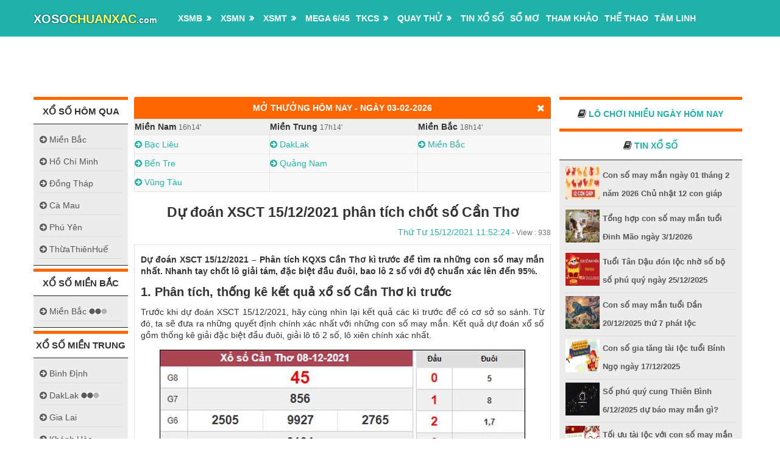

--- FILE ---
content_type: text/html; charset=UTF-8
request_url: https://xosochuanxac.com/du-doan-xsct-15-12-2021/
body_size: 16996
content:
<!doctype html>
<html lang="vi">
<head>
	<meta charset="UTF-8">
	<meta name="viewport" content="width=device-width, initial-scale=1">
	<link rel="profile" href="https://gmpg.org/xfn/11">
	
	<link rel="stylesheet" href="https://xosochuanxac.com/wp-content/themes/bongdaxoso/css/style.css" type="text/css" media="all">
	<link rel="stylesheet" href="https://xosochuanxac.com/wp-content/themes/bongdaxoso/css/calendar.css" type="text/css" media="all">
    <link rel="stylesheet" href="https://xosochuanxac.com/wp-content/themes/bongdaxoso/css/magnific-popup.css" type="text/css" media="all">
    <link rel="stylesheet" href="https://xosochuanxac.com/wp-content/themes/bongdaxoso/css/font-awesome.min.css" type="text/css" media="all">
    <link rel="stylesheet" href="https://xosochuanxac.com/wp-content/themes/bongdaxoso/css/responsive.css" type="text/css" media="all">
	<link type="text/css" rel="stylesheet" href="https://xosochuanxac.com/wp-content/themes/bongdaxoso/css/custom.css">
	<script type="text/javascript" src="https://xosochuanxac.com/wp-content/themes/bongdaxoso/js/jquery.js"></script>
	<script src="https://xosochuanxac.com/wp-content/themes/bongdaxoso/js/kq.js" type="text/javascript"></script>
	<script type="text/javascript">
	 var mts_customscript = {"responsive":"1","nav_menu":"secondary"};
	</script>
	<script type="text/javascript" src="https://xosochuanxac.com/wp-content/themes/bongdaxoso/js/customscript.js"></script>
	<script type="text/javascript" src="https://xosochuanxac.com/wp-content/themes/bongdaxoso/js/frontend.min.js"></script>
	<meta name='robots' content='index, follow, max-image-preview:large, max-snippet:-1, max-video-preview:-1' />
	<style>img:is([sizes="auto" i], [sizes^="auto," i]) { contain-intrinsic-size: 3000px 1500px }</style>
	
	<!-- This site is optimized with the Yoast SEO Premium plugin v21.5 (Yoast SEO v21.5) - https://yoast.com/wordpress/plugins/seo/ -->
	<title>Dự đoán XSCT 15/12/2021 phân tích chốt số Cần Thơ</title>
	<meta name="description" content="Dự đoán XSCT 15/12/2021 – Phân tích KQXS Cần Thơ kì trước để tìm ra những con số may mắn nhất. Nhanh tay chốt lô giải tám, đặc biệt." />
	<link rel="canonical" href="https://xosochuanxac.com/du-doan-xsct-15-12-2021/" />
	<meta property="og:locale" content="vi_VN" />
	<meta property="og:type" content="article" />
	<meta property="og:title" content="Dự đoán XSCT 15/12/2021 phân tích chốt số Cần Thơ" />
	<meta property="og:description" content="Dự đoán XSCT 15/12/2021 – Phân tích KQXS Cần Thơ kì trước để tìm ra những con số may mắn nhất. Nhanh tay chốt lô giải tám, đặc biệt." />
	<meta property="og:url" content="https://xosochuanxac.com/du-doan-xsct-15-12-2021/" />
	<meta property="og:site_name" content="XỔ SỐ CHUẨN XÁC" />
	<meta property="article:publisher" content="https://facebook.com/" />
	<meta property="article:published_time" content="2021-12-15T04:52:24+00:00" />
	<meta property="og:image" content="https://xosochuanxac.com/wp-content/uploads/2021/12/XSCT_240221.jpg" />
	<meta property="og:image:width" content="600" />
	<meta property="og:image:height" content="400" />
	<meta property="og:image:type" content="image/jpeg" />
	<meta name="author" content="thuynt" />
	<meta name="twitter:card" content="summary_large_image" />
	<meta name="twitter:label1" content="Được viết bởi" />
	<meta name="twitter:data1" content="thuynt" />
	<meta name="twitter:label2" content="Ước tính thời gian đọc" />
	<meta name="twitter:data2" content="3 phút" />
	<script type="application/ld+json" class="yoast-schema-graph">{"@context":"https://schema.org","@graph":[{"@type":"Article","@id":"https://xosochuanxac.com/du-doan-xsct-15-12-2021/#article","isPartOf":{"@id":"https://xosochuanxac.com/du-doan-xsct-15-12-2021/"},"author":{"name":"thuynt","@id":"https://xosochuanxac.com/#/schema/person/32fc848e8084d833546d6e9d8a941d1d"},"headline":"Dự đoán XSCT 15/12/2021 phân tích chốt số Cần Thơ","datePublished":"2021-12-15T04:52:24+00:00","dateModified":"2021-12-15T04:52:24+00:00","mainEntityOfPage":{"@id":"https://xosochuanxac.com/du-doan-xsct-15-12-2021/"},"wordCount":544,"publisher":{"@id":"https://xosochuanxac.com/#organization"},"image":{"@id":"https://xosochuanxac.com/du-doan-xsct-15-12-2021/#primaryimage"},"thumbnailUrl":"https://xosochuanxac.com/wp-content/uploads/2021/12/XSCT_240221.jpg","articleSection":["Tham khảo xổ số"],"inLanguage":"vi"},{"@type":"WebPage","@id":"https://xosochuanxac.com/du-doan-xsct-15-12-2021/","url":"https://xosochuanxac.com/du-doan-xsct-15-12-2021/","name":"Dự đoán XSCT 15/12/2021 phân tích chốt số Cần Thơ","isPartOf":{"@id":"https://xosochuanxac.com/#website"},"primaryImageOfPage":{"@id":"https://xosochuanxac.com/du-doan-xsct-15-12-2021/#primaryimage"},"image":{"@id":"https://xosochuanxac.com/du-doan-xsct-15-12-2021/#primaryimage"},"thumbnailUrl":"https://xosochuanxac.com/wp-content/uploads/2021/12/XSCT_240221.jpg","datePublished":"2021-12-15T04:52:24+00:00","dateModified":"2021-12-15T04:52:24+00:00","description":"Dự đoán XSCT 15/12/2021 – Phân tích KQXS Cần Thơ kì trước để tìm ra những con số may mắn nhất. Nhanh tay chốt lô giải tám, đặc biệt.","inLanguage":"vi","potentialAction":[{"@type":"ReadAction","target":["https://xosochuanxac.com/du-doan-xsct-15-12-2021/"]}]},{"@type":"ImageObject","inLanguage":"vi","@id":"https://xosochuanxac.com/du-doan-xsct-15-12-2021/#primaryimage","url":"https://xosochuanxac.com/wp-content/uploads/2021/12/XSCT_240221.jpg","contentUrl":"https://xosochuanxac.com/wp-content/uploads/2021/12/XSCT_240221.jpg","width":600,"height":400,"caption":"Dự đoán XSCT 15/12/2021 phân tích chốt số Cần Thơ"},{"@type":"WebSite","@id":"https://xosochuanxac.com/#website","url":"https://xosochuanxac.com/","name":"XỔ SỐ CHUẨN XÁC","description":"Xổ Số Chuẩn Xác - Dự đoán thống kê xổ số siêu chuẩn hàng ngày","publisher":{"@id":"https://xosochuanxac.com/#organization"},"potentialAction":[{"@type":"SearchAction","target":{"@type":"EntryPoint","urlTemplate":"https://xosochuanxac.com/?s={search_term_string}"},"query-input":"required name=search_term_string"}],"inLanguage":"vi"},{"@type":"Organization","@id":"https://xosochuanxac.com/#organization","name":"XỔ SỐ CHUẨN XÁC","url":"https://xosochuanxac.com/","logo":{"@type":"ImageObject","inLanguage":"vi","@id":"https://xosochuanxac.com/#/schema/logo/image/","url":"https://xosochuanxac.com/wp-content/uploads/2021/05/kqxs3mien.jpg","contentUrl":"https://xosochuanxac.com/wp-content/uploads/2021/05/kqxs3mien.jpg","width":600,"height":450,"caption":"XỔ SỐ CHUẨN XÁC"},"image":{"@id":"https://xosochuanxac.com/#/schema/logo/image/"},"sameAs":["https://facebook.com/"]},{"@type":"Person","@id":"https://xosochuanxac.com/#/schema/person/32fc848e8084d833546d6e9d8a941d1d","name":"thuynt","image":{"@type":"ImageObject","inLanguage":"vi","@id":"https://xosochuanxac.com/#/schema/person/image/","url":"https://secure.gravatar.com/avatar/dd7503ece4a2f0bb8a017c26528770b1daeac7e6f22b6008c6aa2fa771e0ae48?s=96&d=mm&r=g","contentUrl":"https://secure.gravatar.com/avatar/dd7503ece4a2f0bb8a017c26528770b1daeac7e6f22b6008c6aa2fa771e0ae48?s=96&d=mm&r=g","caption":"thuynt"}}]}</script>
	<!-- / Yoast SEO Premium plugin. -->


<link rel="alternate" type="application/rss+xml" title="Dòng thông tin XỔ SỐ CHUẨN XÁC &raquo;" href="https://xosochuanxac.com/feed/" />
<link rel="alternate" type="application/rss+xml" title="XỔ SỐ CHUẨN XÁC &raquo; Dòng bình luận" href="https://xosochuanxac.com/comments/feed/" />
<meta property="og:image:secure_url" content="https://xosochuanxac.com/wp-content/uploads/2021/12/XSCT_240221.jpg" />
<script>
window._wpemojiSettings = {"baseUrl":"https:\/\/s.w.org\/images\/core\/emoji\/16.0.1\/72x72\/","ext":".png","svgUrl":"https:\/\/s.w.org\/images\/core\/emoji\/16.0.1\/svg\/","svgExt":".svg","source":{"concatemoji":"https:\/\/xosochuanxac.com\/wp-includes\/js\/wp-emoji-release.min.js?ver=6.8.3"}};
/*! This file is auto-generated */
!function(s,n){var o,i,e;function c(e){try{var t={supportTests:e,timestamp:(new Date).valueOf()};sessionStorage.setItem(o,JSON.stringify(t))}catch(e){}}function p(e,t,n){e.clearRect(0,0,e.canvas.width,e.canvas.height),e.fillText(t,0,0);var t=new Uint32Array(e.getImageData(0,0,e.canvas.width,e.canvas.height).data),a=(e.clearRect(0,0,e.canvas.width,e.canvas.height),e.fillText(n,0,0),new Uint32Array(e.getImageData(0,0,e.canvas.width,e.canvas.height).data));return t.every(function(e,t){return e===a[t]})}function u(e,t){e.clearRect(0,0,e.canvas.width,e.canvas.height),e.fillText(t,0,0);for(var n=e.getImageData(16,16,1,1),a=0;a<n.data.length;a++)if(0!==n.data[a])return!1;return!0}function f(e,t,n,a){switch(t){case"flag":return n(e,"\ud83c\udff3\ufe0f\u200d\u26a7\ufe0f","\ud83c\udff3\ufe0f\u200b\u26a7\ufe0f")?!1:!n(e,"\ud83c\udde8\ud83c\uddf6","\ud83c\udde8\u200b\ud83c\uddf6")&&!n(e,"\ud83c\udff4\udb40\udc67\udb40\udc62\udb40\udc65\udb40\udc6e\udb40\udc67\udb40\udc7f","\ud83c\udff4\u200b\udb40\udc67\u200b\udb40\udc62\u200b\udb40\udc65\u200b\udb40\udc6e\u200b\udb40\udc67\u200b\udb40\udc7f");case"emoji":return!a(e,"\ud83e\udedf")}return!1}function g(e,t,n,a){var r="undefined"!=typeof WorkerGlobalScope&&self instanceof WorkerGlobalScope?new OffscreenCanvas(300,150):s.createElement("canvas"),o=r.getContext("2d",{willReadFrequently:!0}),i=(o.textBaseline="top",o.font="600 32px Arial",{});return e.forEach(function(e){i[e]=t(o,e,n,a)}),i}function t(e){var t=s.createElement("script");t.src=e,t.defer=!0,s.head.appendChild(t)}"undefined"!=typeof Promise&&(o="wpEmojiSettingsSupports",i=["flag","emoji"],n.supports={everything:!0,everythingExceptFlag:!0},e=new Promise(function(e){s.addEventListener("DOMContentLoaded",e,{once:!0})}),new Promise(function(t){var n=function(){try{var e=JSON.parse(sessionStorage.getItem(o));if("object"==typeof e&&"number"==typeof e.timestamp&&(new Date).valueOf()<e.timestamp+604800&&"object"==typeof e.supportTests)return e.supportTests}catch(e){}return null}();if(!n){if("undefined"!=typeof Worker&&"undefined"!=typeof OffscreenCanvas&&"undefined"!=typeof URL&&URL.createObjectURL&&"undefined"!=typeof Blob)try{var e="postMessage("+g.toString()+"("+[JSON.stringify(i),f.toString(),p.toString(),u.toString()].join(",")+"));",a=new Blob([e],{type:"text/javascript"}),r=new Worker(URL.createObjectURL(a),{name:"wpTestEmojiSupports"});return void(r.onmessage=function(e){c(n=e.data),r.terminate(),t(n)})}catch(e){}c(n=g(i,f,p,u))}t(n)}).then(function(e){for(var t in e)n.supports[t]=e[t],n.supports.everything=n.supports.everything&&n.supports[t],"flag"!==t&&(n.supports.everythingExceptFlag=n.supports.everythingExceptFlag&&n.supports[t]);n.supports.everythingExceptFlag=n.supports.everythingExceptFlag&&!n.supports.flag,n.DOMReady=!1,n.readyCallback=function(){n.DOMReady=!0}}).then(function(){return e}).then(function(){var e;n.supports.everything||(n.readyCallback(),(e=n.source||{}).concatemoji?t(e.concatemoji):e.wpemoji&&e.twemoji&&(t(e.twemoji),t(e.wpemoji)))}))}((window,document),window._wpemojiSettings);
</script>
<style id='wp-emoji-styles-inline-css'>

	img.wp-smiley, img.emoji {
		display: inline !important;
		border: none !important;
		box-shadow: none !important;
		height: 1em !important;
		width: 1em !important;
		margin: 0 0.07em !important;
		vertical-align: -0.1em !important;
		background: none !important;
		padding: 0 !important;
	}
</style>
<link rel='stylesheet' id='wp-block-library-css' href='https://xosochuanxac.com/wp-includes/css/dist/block-library/style.min.css?ver=6.8.3' media='all' />
<style id='classic-theme-styles-inline-css'>
/*! This file is auto-generated */
.wp-block-button__link{color:#fff;background-color:#32373c;border-radius:9999px;box-shadow:none;text-decoration:none;padding:calc(.667em + 2px) calc(1.333em + 2px);font-size:1.125em}.wp-block-file__button{background:#32373c;color:#fff;text-decoration:none}
</style>
<style id='global-styles-inline-css'>
:root{--wp--preset--aspect-ratio--square: 1;--wp--preset--aspect-ratio--4-3: 4/3;--wp--preset--aspect-ratio--3-4: 3/4;--wp--preset--aspect-ratio--3-2: 3/2;--wp--preset--aspect-ratio--2-3: 2/3;--wp--preset--aspect-ratio--16-9: 16/9;--wp--preset--aspect-ratio--9-16: 9/16;--wp--preset--color--black: #000000;--wp--preset--color--cyan-bluish-gray: #abb8c3;--wp--preset--color--white: #ffffff;--wp--preset--color--pale-pink: #f78da7;--wp--preset--color--vivid-red: #cf2e2e;--wp--preset--color--luminous-vivid-orange: #ff6900;--wp--preset--color--luminous-vivid-amber: #fcb900;--wp--preset--color--light-green-cyan: #7bdcb5;--wp--preset--color--vivid-green-cyan: #00d084;--wp--preset--color--pale-cyan-blue: #8ed1fc;--wp--preset--color--vivid-cyan-blue: #0693e3;--wp--preset--color--vivid-purple: #9b51e0;--wp--preset--gradient--vivid-cyan-blue-to-vivid-purple: linear-gradient(135deg,rgba(6,147,227,1) 0%,rgb(155,81,224) 100%);--wp--preset--gradient--light-green-cyan-to-vivid-green-cyan: linear-gradient(135deg,rgb(122,220,180) 0%,rgb(0,208,130) 100%);--wp--preset--gradient--luminous-vivid-amber-to-luminous-vivid-orange: linear-gradient(135deg,rgba(252,185,0,1) 0%,rgba(255,105,0,1) 100%);--wp--preset--gradient--luminous-vivid-orange-to-vivid-red: linear-gradient(135deg,rgba(255,105,0,1) 0%,rgb(207,46,46) 100%);--wp--preset--gradient--very-light-gray-to-cyan-bluish-gray: linear-gradient(135deg,rgb(238,238,238) 0%,rgb(169,184,195) 100%);--wp--preset--gradient--cool-to-warm-spectrum: linear-gradient(135deg,rgb(74,234,220) 0%,rgb(151,120,209) 20%,rgb(207,42,186) 40%,rgb(238,44,130) 60%,rgb(251,105,98) 80%,rgb(254,248,76) 100%);--wp--preset--gradient--blush-light-purple: linear-gradient(135deg,rgb(255,206,236) 0%,rgb(152,150,240) 100%);--wp--preset--gradient--blush-bordeaux: linear-gradient(135deg,rgb(254,205,165) 0%,rgb(254,45,45) 50%,rgb(107,0,62) 100%);--wp--preset--gradient--luminous-dusk: linear-gradient(135deg,rgb(255,203,112) 0%,rgb(199,81,192) 50%,rgb(65,88,208) 100%);--wp--preset--gradient--pale-ocean: linear-gradient(135deg,rgb(255,245,203) 0%,rgb(182,227,212) 50%,rgb(51,167,181) 100%);--wp--preset--gradient--electric-grass: linear-gradient(135deg,rgb(202,248,128) 0%,rgb(113,206,126) 100%);--wp--preset--gradient--midnight: linear-gradient(135deg,rgb(2,3,129) 0%,rgb(40,116,252) 100%);--wp--preset--font-size--small: 13px;--wp--preset--font-size--medium: 20px;--wp--preset--font-size--large: 36px;--wp--preset--font-size--x-large: 42px;--wp--preset--spacing--20: 0.44rem;--wp--preset--spacing--30: 0.67rem;--wp--preset--spacing--40: 1rem;--wp--preset--spacing--50: 1.5rem;--wp--preset--spacing--60: 2.25rem;--wp--preset--spacing--70: 3.38rem;--wp--preset--spacing--80: 5.06rem;--wp--preset--shadow--natural: 6px 6px 9px rgba(0, 0, 0, 0.2);--wp--preset--shadow--deep: 12px 12px 50px rgba(0, 0, 0, 0.4);--wp--preset--shadow--sharp: 6px 6px 0px rgba(0, 0, 0, 0.2);--wp--preset--shadow--outlined: 6px 6px 0px -3px rgba(255, 255, 255, 1), 6px 6px rgba(0, 0, 0, 1);--wp--preset--shadow--crisp: 6px 6px 0px rgba(0, 0, 0, 1);}:where(.is-layout-flex){gap: 0.5em;}:where(.is-layout-grid){gap: 0.5em;}body .is-layout-flex{display: flex;}.is-layout-flex{flex-wrap: wrap;align-items: center;}.is-layout-flex > :is(*, div){margin: 0;}body .is-layout-grid{display: grid;}.is-layout-grid > :is(*, div){margin: 0;}:where(.wp-block-columns.is-layout-flex){gap: 2em;}:where(.wp-block-columns.is-layout-grid){gap: 2em;}:where(.wp-block-post-template.is-layout-flex){gap: 1.25em;}:where(.wp-block-post-template.is-layout-grid){gap: 1.25em;}.has-black-color{color: var(--wp--preset--color--black) !important;}.has-cyan-bluish-gray-color{color: var(--wp--preset--color--cyan-bluish-gray) !important;}.has-white-color{color: var(--wp--preset--color--white) !important;}.has-pale-pink-color{color: var(--wp--preset--color--pale-pink) !important;}.has-vivid-red-color{color: var(--wp--preset--color--vivid-red) !important;}.has-luminous-vivid-orange-color{color: var(--wp--preset--color--luminous-vivid-orange) !important;}.has-luminous-vivid-amber-color{color: var(--wp--preset--color--luminous-vivid-amber) !important;}.has-light-green-cyan-color{color: var(--wp--preset--color--light-green-cyan) !important;}.has-vivid-green-cyan-color{color: var(--wp--preset--color--vivid-green-cyan) !important;}.has-pale-cyan-blue-color{color: var(--wp--preset--color--pale-cyan-blue) !important;}.has-vivid-cyan-blue-color{color: var(--wp--preset--color--vivid-cyan-blue) !important;}.has-vivid-purple-color{color: var(--wp--preset--color--vivid-purple) !important;}.has-black-background-color{background-color: var(--wp--preset--color--black) !important;}.has-cyan-bluish-gray-background-color{background-color: var(--wp--preset--color--cyan-bluish-gray) !important;}.has-white-background-color{background-color: var(--wp--preset--color--white) !important;}.has-pale-pink-background-color{background-color: var(--wp--preset--color--pale-pink) !important;}.has-vivid-red-background-color{background-color: var(--wp--preset--color--vivid-red) !important;}.has-luminous-vivid-orange-background-color{background-color: var(--wp--preset--color--luminous-vivid-orange) !important;}.has-luminous-vivid-amber-background-color{background-color: var(--wp--preset--color--luminous-vivid-amber) !important;}.has-light-green-cyan-background-color{background-color: var(--wp--preset--color--light-green-cyan) !important;}.has-vivid-green-cyan-background-color{background-color: var(--wp--preset--color--vivid-green-cyan) !important;}.has-pale-cyan-blue-background-color{background-color: var(--wp--preset--color--pale-cyan-blue) !important;}.has-vivid-cyan-blue-background-color{background-color: var(--wp--preset--color--vivid-cyan-blue) !important;}.has-vivid-purple-background-color{background-color: var(--wp--preset--color--vivid-purple) !important;}.has-black-border-color{border-color: var(--wp--preset--color--black) !important;}.has-cyan-bluish-gray-border-color{border-color: var(--wp--preset--color--cyan-bluish-gray) !important;}.has-white-border-color{border-color: var(--wp--preset--color--white) !important;}.has-pale-pink-border-color{border-color: var(--wp--preset--color--pale-pink) !important;}.has-vivid-red-border-color{border-color: var(--wp--preset--color--vivid-red) !important;}.has-luminous-vivid-orange-border-color{border-color: var(--wp--preset--color--luminous-vivid-orange) !important;}.has-luminous-vivid-amber-border-color{border-color: var(--wp--preset--color--luminous-vivid-amber) !important;}.has-light-green-cyan-border-color{border-color: var(--wp--preset--color--light-green-cyan) !important;}.has-vivid-green-cyan-border-color{border-color: var(--wp--preset--color--vivid-green-cyan) !important;}.has-pale-cyan-blue-border-color{border-color: var(--wp--preset--color--pale-cyan-blue) !important;}.has-vivid-cyan-blue-border-color{border-color: var(--wp--preset--color--vivid-cyan-blue) !important;}.has-vivid-purple-border-color{border-color: var(--wp--preset--color--vivid-purple) !important;}.has-vivid-cyan-blue-to-vivid-purple-gradient-background{background: var(--wp--preset--gradient--vivid-cyan-blue-to-vivid-purple) !important;}.has-light-green-cyan-to-vivid-green-cyan-gradient-background{background: var(--wp--preset--gradient--light-green-cyan-to-vivid-green-cyan) !important;}.has-luminous-vivid-amber-to-luminous-vivid-orange-gradient-background{background: var(--wp--preset--gradient--luminous-vivid-amber-to-luminous-vivid-orange) !important;}.has-luminous-vivid-orange-to-vivid-red-gradient-background{background: var(--wp--preset--gradient--luminous-vivid-orange-to-vivid-red) !important;}.has-very-light-gray-to-cyan-bluish-gray-gradient-background{background: var(--wp--preset--gradient--very-light-gray-to-cyan-bluish-gray) !important;}.has-cool-to-warm-spectrum-gradient-background{background: var(--wp--preset--gradient--cool-to-warm-spectrum) !important;}.has-blush-light-purple-gradient-background{background: var(--wp--preset--gradient--blush-light-purple) !important;}.has-blush-bordeaux-gradient-background{background: var(--wp--preset--gradient--blush-bordeaux) !important;}.has-luminous-dusk-gradient-background{background: var(--wp--preset--gradient--luminous-dusk) !important;}.has-pale-ocean-gradient-background{background: var(--wp--preset--gradient--pale-ocean) !important;}.has-electric-grass-gradient-background{background: var(--wp--preset--gradient--electric-grass) !important;}.has-midnight-gradient-background{background: var(--wp--preset--gradient--midnight) !important;}.has-small-font-size{font-size: var(--wp--preset--font-size--small) !important;}.has-medium-font-size{font-size: var(--wp--preset--font-size--medium) !important;}.has-large-font-size{font-size: var(--wp--preset--font-size--large) !important;}.has-x-large-font-size{font-size: var(--wp--preset--font-size--x-large) !important;}
:where(.wp-block-post-template.is-layout-flex){gap: 1.25em;}:where(.wp-block-post-template.is-layout-grid){gap: 1.25em;}
:where(.wp-block-columns.is-layout-flex){gap: 2em;}:where(.wp-block-columns.is-layout-grid){gap: 2em;}
:root :where(.wp-block-pullquote){font-size: 1.5em;line-height: 1.6;}
</style>
<link rel='stylesheet' id='xoso360-style-css' href='https://xosochuanxac.com/wp-content/themes/bongdaxoso/style.css?ver=1.0.0' media='all' />
<script src="https://xosochuanxac.com/wp-includes/js/jquery/jquery.min.js?ver=3.7.1" id="jquery-core-js"></script>
<script src="https://xosochuanxac.com/wp-includes/js/jquery/jquery-migrate.min.js?ver=3.4.1" id="jquery-migrate-js"></script>
<script id="my_loadmore-js-extra">
var misha_loadmore_params = {"ajaxurl":"https:\/\/xosochuanxac.com\/wp-admin\/admin-ajax.php"};
</script>
<script src="https://xosochuanxac.com/wp-content/themes/bongdaxoso/js/loadmore.js?ver=6.8.3" id="my_loadmore-js"></script>
<link rel="https://api.w.org/" href="https://xosochuanxac.com/wp-json/" /><link rel="alternate" title="JSON" type="application/json" href="https://xosochuanxac.com/wp-json/wp/v2/posts/2376" /><link rel="EditURI" type="application/rsd+xml" title="RSD" href="https://xosochuanxac.com/xmlrpc.php?rsd" />
<meta name="generator" content="WordPress 6.8.3" />
<link rel='shortlink' href='https://xosochuanxac.com/?p=2376' />
<link rel="alternate" title="oNhúng (JSON)" type="application/json+oembed" href="https://xosochuanxac.com/wp-json/oembed/1.0/embed?url=https%3A%2F%2Fxosochuanxac.com%2Fdu-doan-xsct-15-12-2021%2F" />
<link rel="alternate" title="oNhúng (XML)" type="text/xml+oembed" href="https://xosochuanxac.com/wp-json/oembed/1.0/embed?url=https%3A%2F%2Fxosochuanxac.com%2Fdu-doan-xsct-15-12-2021%2F&#038;format=xml" />
<link rel="icon" href="https://xosochuanxac.com/wp-content/uploads/2020/09/faviconc177.png" sizes="32x32" />
<link rel="icon" href="https://xosochuanxac.com/wp-content/uploads/2020/09/faviconc177.png" sizes="192x192" />
<link rel="apple-touch-icon" href="https://xosochuanxac.com/wp-content/uploads/2020/09/faviconc177.png" />
<meta name="msapplication-TileImage" content="https://xosochuanxac.com/wp-content/uploads/2020/09/faviconc177.png" />
<!-- Global site tag (gtag.js) - Google Analytics -->
<script async src="https://www.googletagmanager.com/gtag/js?id=UA-183380807-1"></script>
<script>
  window.dataLayer = window.dataLayer || [];
  function gtag(){dataLayer.push(arguments);}
  gtag('js', new Date());

  gtag('config', 'UA-183380807-1');
</script>
<script async src="https://pagead2.googlesyndication.com/pagead/js/adsbygoogle.js?client=ca-pub-8294080246000107"
     crossorigin="anonymous"></script>
	 <meta name="p:domain_verify" content="14ad69e2a6da4dde98b8aa66018c6aad"/>
</head>

<body class="wp-singular post-template-default single single-post postid-2376 single-format-standard wp-theme-bongdaxoso no-sidebar">
	<div class="clear" id="catcher" style="height: 50px;"></div>
	<div id="sticky" class="sticky-nav">
         <header id="site-header" class="main-header">
            <div class="container">
               <div id="header">
                  
                  <div class="logo-wrap">
                     <div id="logo" class="text-logo">
                        <a title="Kết quả xố số trực tiếp nhanh nhất" href="https://xosochuanxac.com">XOSO<span style="color: #FFFF66;">CHUANXAC</span><span class="_com">.com</span></a>
                     </div>
                     <!-- END #logo -->
                  </div>
                  <div class="secondary-navigation">
                    <a href="javascript:void(0);" id="pull" class="toggle-mobile-menu" style="top:0px"></a>
                    <nav id="navigation" class="navigation clearfix">
						<ul id="primary-menu" class="menu clearfix toggle-menu"><li id="menu-item-29" class="home menu-item menu-item-type-custom menu-item-object-custom menu-item-home menu-item-29"><a href="https://xosochuanxac.com/"><i class="flaticon-house204"></i></a></li>
<li id="menu-item-38" class="menu-item menu-item-type-post_type menu-item-object-page current-post-parent menu-item-has-children menu-item-38"><a href="https://xosochuanxac.com/xo-so-mien-bac-xsmb/">XSMB</a>
<ul class="sub-menu">
	<li id="menu-item-6517" class="menu-item menu-item-type-post_type menu-item-object-page menu-item-6517"><a href="https://xosochuanxac.com/xsmb-30-ngay/">XSMB 30 NGÀY</a></li>
	<li id="menu-item-6516" class="menu-item menu-item-type-post_type menu-item-object-page menu-item-6516"><a href="https://xosochuanxac.com/xsmb-60-ngay/">XSMB 60 NGÀY</a></li>
	<li id="menu-item-6515" class="menu-item menu-item-type-post_type menu-item-object-page menu-item-6515"><a href="https://xosochuanxac.com/xsmb-90-ngay/">XSMB 90 NGÀY</a></li>
	<li id="menu-item-6514" class="menu-item menu-item-type-post_type menu-item-object-page menu-item-6514"><a href="https://xosochuanxac.com/xsmb-100-ngay/">XSMB 100 ngày</a></li>
</ul>
</li>
<li id="menu-item-39" class="menu-item menu-item-type-post_type menu-item-object-page menu-item-has-children menu-item-39"><a href="https://xosochuanxac.com/xo-so-mien-nam-xsmn/">XSMN</a>
<ul class="sub-menu">
	<li id="menu-item-6509" class="menu-item menu-item-type-post_type menu-item-object-page menu-item-6509"><a href="https://xosochuanxac.com/xsmn-30-ngay/">XSMN 30 NGÀY</a></li>
	<li id="menu-item-6508" class="menu-item menu-item-type-post_type menu-item-object-page menu-item-6508"><a href="https://xosochuanxac.com/xsmn-60-ngay/">XSMN 60 NGÀY</a></li>
	<li id="menu-item-6507" class="menu-item menu-item-type-post_type menu-item-object-page menu-item-6507"><a href="https://xosochuanxac.com/xsmn-90-ngay/">XSMN 90 NGÀY</a></li>
	<li id="menu-item-6506" class="menu-item menu-item-type-post_type menu-item-object-page menu-item-6506"><a href="https://xosochuanxac.com/xsmn-100-ngay/">XSMN 100 NGÀY</a></li>
</ul>
</li>
<li id="menu-item-40" class="menu-item menu-item-type-post_type menu-item-object-page menu-item-has-children menu-item-40"><a href="https://xosochuanxac.com/xo-so-mien-trung-xsmt/">XSMT</a>
<ul class="sub-menu">
	<li id="menu-item-6513" class="menu-item menu-item-type-post_type menu-item-object-page menu-item-6513"><a href="https://xosochuanxac.com/xsmt-30-ngay/">XSMT 30 NGÀY</a></li>
	<li id="menu-item-6512" class="menu-item menu-item-type-post_type menu-item-object-page menu-item-6512"><a href="https://xosochuanxac.com/xsmt-60-ngay/">XSMT 60 NGÀY</a></li>
	<li id="menu-item-6511" class="menu-item menu-item-type-post_type menu-item-object-page menu-item-6511"><a href="https://xosochuanxac.com/xsmt-90-ngay/">XSMT 90 NGÀY</a></li>
	<li id="menu-item-6510" class="menu-item menu-item-type-post_type menu-item-object-page menu-item-6510"><a href="https://xosochuanxac.com/xsmt-100-ngay/">XSMT 100 NGÀY</a></li>
</ul>
</li>
<li id="menu-item-77" class="menu-item menu-item-type-post_type menu-item-object-page menu-item-77"><a href="https://xosochuanxac.com/mega-6-45/">Mega 6/45</a></li>
<li id="menu-item-91" class="menu-item menu-item-type-post_type menu-item-object-page menu-item-has-children menu-item-91"><a href="https://xosochuanxac.com/thong-ke-cap-so-loto/">TKCS</a>
<ul class="sub-menu">
	<li id="menu-item-94" class="menu-item menu-item-type-post_type menu-item-object-page menu-item-94"><a href="https://xosochuanxac.com/thong-ke-giai-dac-biet-xsmb/">TK giải đặc biệt XSMB</a></li>
	<li id="menu-item-1175" class="menu-item menu-item-type-post_type menu-item-object-page menu-item-1175"><a href="https://xosochuanxac.com/thong-ke-chan-le-giai-dac-biet-xsmb/">Bảng thống kê chẵn lẻ giải Đặc Biệt</a></li>
	<li id="menu-item-1176" class="menu-item menu-item-type-post_type menu-item-object-page menu-item-1176"><a href="https://xosochuanxac.com/thong-ke-tan-suat-nhip-loto/">Thống kê tần suất nhịp loto – Bảng tần suất loto MB</a></li>
	<li id="menu-item-97" class="menu-item menu-item-type-post_type menu-item-object-page menu-item-97"><a href="https://xosochuanxac.com/thong-ke-dau-duoi-loto/">TK đầu đuôi loto</a></li>
	<li id="menu-item-100" class="menu-item menu-item-type-post_type menu-item-object-page menu-item-100"><a href="https://xosochuanxac.com/thong-ke-lo-roi/">TK lô rơi</a></li>
</ul>
</li>
<li id="menu-item-30" class="menu-item menu-item-type-post_type menu-item-object-page menu-item-has-children menu-item-30"><a href="https://xosochuanxac.com/quay-thu-xsmb/">Quay thử</a>
<ul class="sub-menu">
	<li id="menu-item-41" class="menu-item menu-item-type-post_type menu-item-object-page menu-item-41"><a href="https://xosochuanxac.com/quay-thu-xsmn/">Quay thử XSMN</a></li>
	<li id="menu-item-42" class="menu-item menu-item-type-post_type menu-item-object-page menu-item-42"><a href="https://xosochuanxac.com/quay-thu-xsmt/">Quay thử XSMT</a></li>
</ul>
</li>
<li id="menu-item-732" class="menu-item menu-item-type-taxonomy menu-item-object-category menu-item-732"><a href="https://xosochuanxac.com/tin-xo-so/">Tin xổ số</a></li>
<li id="menu-item-1223" class="menu-item menu-item-type-taxonomy menu-item-object-category menu-item-1223"><a href="https://xosochuanxac.com/so-mo-giai-ma-giac-mo/">Sổ mơ</a></li>
<li id="menu-item-1548" class="menu-item menu-item-type-taxonomy menu-item-object-category current-post-ancestor current-menu-parent current-post-parent menu-item-1548"><a href="https://xosochuanxac.com/phan-tich-xo-so/">Tham khảo</a></li>
<li id="menu-item-1549" class="menu-item menu-item-type-taxonomy menu-item-object-category menu-item-1549"><a href="https://xosochuanxac.com/tin-the-thao/">Thể thao</a></li>
<li id="menu-item-1550" class="menu-item menu-item-type-taxonomy menu-item-object-category menu-item-1550"><a href="https://xosochuanxac.com/tam-linh/">Tâm linh</a></li>
</ul>                    </nav>
                    <nav id="navigation" class="navigation mobile-only clearfix mobile-menu-wrapper">
                        <ul id="primary-menu" class="menu clearfix toggle-menu"><li class="home menu-item menu-item-type-custom menu-item-object-custom menu-item-home menu-item-29"><a href="https://xosochuanxac.com/"><i class="flaticon-house204"></i></a></li>
<li class="menu-item menu-item-type-post_type menu-item-object-page current-post-parent menu-item-has-children menu-item-38"><a href="https://xosochuanxac.com/xo-so-mien-bac-xsmb/">XSMB</a>
<ul class="sub-menu">
	<li class="menu-item menu-item-type-post_type menu-item-object-page menu-item-6517"><a href="https://xosochuanxac.com/xsmb-30-ngay/">XSMB 30 NGÀY</a></li>
	<li class="menu-item menu-item-type-post_type menu-item-object-page menu-item-6516"><a href="https://xosochuanxac.com/xsmb-60-ngay/">XSMB 60 NGÀY</a></li>
	<li class="menu-item menu-item-type-post_type menu-item-object-page menu-item-6515"><a href="https://xosochuanxac.com/xsmb-90-ngay/">XSMB 90 NGÀY</a></li>
	<li class="menu-item menu-item-type-post_type menu-item-object-page menu-item-6514"><a href="https://xosochuanxac.com/xsmb-100-ngay/">XSMB 100 ngày</a></li>
</ul>
</li>
<li class="menu-item menu-item-type-post_type menu-item-object-page menu-item-has-children menu-item-39"><a href="https://xosochuanxac.com/xo-so-mien-nam-xsmn/">XSMN</a>
<ul class="sub-menu">
	<li class="menu-item menu-item-type-post_type menu-item-object-page menu-item-6509"><a href="https://xosochuanxac.com/xsmn-30-ngay/">XSMN 30 NGÀY</a></li>
	<li class="menu-item menu-item-type-post_type menu-item-object-page menu-item-6508"><a href="https://xosochuanxac.com/xsmn-60-ngay/">XSMN 60 NGÀY</a></li>
	<li class="menu-item menu-item-type-post_type menu-item-object-page menu-item-6507"><a href="https://xosochuanxac.com/xsmn-90-ngay/">XSMN 90 NGÀY</a></li>
	<li class="menu-item menu-item-type-post_type menu-item-object-page menu-item-6506"><a href="https://xosochuanxac.com/xsmn-100-ngay/">XSMN 100 NGÀY</a></li>
</ul>
</li>
<li class="menu-item menu-item-type-post_type menu-item-object-page menu-item-has-children menu-item-40"><a href="https://xosochuanxac.com/xo-so-mien-trung-xsmt/">XSMT</a>
<ul class="sub-menu">
	<li class="menu-item menu-item-type-post_type menu-item-object-page menu-item-6513"><a href="https://xosochuanxac.com/xsmt-30-ngay/">XSMT 30 NGÀY</a></li>
	<li class="menu-item menu-item-type-post_type menu-item-object-page menu-item-6512"><a href="https://xosochuanxac.com/xsmt-60-ngay/">XSMT 60 NGÀY</a></li>
	<li class="menu-item menu-item-type-post_type menu-item-object-page menu-item-6511"><a href="https://xosochuanxac.com/xsmt-90-ngay/">XSMT 90 NGÀY</a></li>
	<li class="menu-item menu-item-type-post_type menu-item-object-page menu-item-6510"><a href="https://xosochuanxac.com/xsmt-100-ngay/">XSMT 100 NGÀY</a></li>
</ul>
</li>
<li class="menu-item menu-item-type-post_type menu-item-object-page menu-item-77"><a href="https://xosochuanxac.com/mega-6-45/">Mega 6/45</a></li>
<li class="menu-item menu-item-type-post_type menu-item-object-page menu-item-has-children menu-item-91"><a href="https://xosochuanxac.com/thong-ke-cap-so-loto/">TKCS</a>
<ul class="sub-menu">
	<li class="menu-item menu-item-type-post_type menu-item-object-page menu-item-94"><a href="https://xosochuanxac.com/thong-ke-giai-dac-biet-xsmb/">TK giải đặc biệt XSMB</a></li>
	<li class="menu-item menu-item-type-post_type menu-item-object-page menu-item-1175"><a href="https://xosochuanxac.com/thong-ke-chan-le-giai-dac-biet-xsmb/">Bảng thống kê chẵn lẻ giải Đặc Biệt</a></li>
	<li class="menu-item menu-item-type-post_type menu-item-object-page menu-item-1176"><a href="https://xosochuanxac.com/thong-ke-tan-suat-nhip-loto/">Thống kê tần suất nhịp loto – Bảng tần suất loto MB</a></li>
	<li class="menu-item menu-item-type-post_type menu-item-object-page menu-item-97"><a href="https://xosochuanxac.com/thong-ke-dau-duoi-loto/">TK đầu đuôi loto</a></li>
	<li class="menu-item menu-item-type-post_type menu-item-object-page menu-item-100"><a href="https://xosochuanxac.com/thong-ke-lo-roi/">TK lô rơi</a></li>
</ul>
</li>
<li class="menu-item menu-item-type-post_type menu-item-object-page menu-item-has-children menu-item-30"><a href="https://xosochuanxac.com/quay-thu-xsmb/">Quay thử</a>
<ul class="sub-menu">
	<li class="menu-item menu-item-type-post_type menu-item-object-page menu-item-41"><a href="https://xosochuanxac.com/quay-thu-xsmn/">Quay thử XSMN</a></li>
	<li class="menu-item menu-item-type-post_type menu-item-object-page menu-item-42"><a href="https://xosochuanxac.com/quay-thu-xsmt/">Quay thử XSMT</a></li>
</ul>
</li>
<li class="menu-item menu-item-type-taxonomy menu-item-object-category menu-item-732"><a href="https://xosochuanxac.com/tin-xo-so/">Tin xổ số</a></li>
<li class="menu-item menu-item-type-taxonomy menu-item-object-category menu-item-1223"><a href="https://xosochuanxac.com/so-mo-giai-ma-giac-mo/">Sổ mơ</a></li>
<li class="menu-item menu-item-type-taxonomy menu-item-object-category current-post-ancestor current-menu-parent current-post-parent menu-item-1548"><a href="https://xosochuanxac.com/phan-tich-xo-so/">Tham khảo</a></li>
<li class="menu-item menu-item-type-taxonomy menu-item-object-category menu-item-1549"><a href="https://xosochuanxac.com/tin-the-thao/">Thể thao</a></li>
<li class="menu-item menu-item-type-taxonomy menu-item-object-category menu-item-1550"><a href="https://xosochuanxac.com/tam-linh/">Tâm linh</a></li>
</ul>                    </nav>
                    <div id="mobile-menu-overlay" style="display: none;"></div>
                  </div>
                  <div class="c"></div>
               </div>
               <!--#header-->
            </div>
            <!--.container-->
         </header>
      </div>
	<div class="main-container">
	  		<div class="ads_block">
			<!-- header 728x90 -->
			<ins class="adsbygoogle"
				 style="display:inline-block;width:728px;height:90px"
				 data-ad-client="ca-pub-8294080246000107"
				 data-ad-slot="2574161098"></ins>
			<script>
				 (adsbygoogle = window.adsbygoogle || []).push({});
			</script>
		</div>
				<div id="page" class="single clearfix">
		<!-- Bengin conten_left --><div class="content_left fl">	<div class="sidebar">		<div class="col-md-3" style="margin-top:0">			<div class="lvn-sitebar">				<div id="sidebar" style="width: 155px;">					<div class="hotnews boxct">						<div class="title bor-title tc ptm">							<div class="uppercase font15 bold">Xổ Số Hôm Qua</div>                        </div>						<div class="box-cont bor-top-2 bor-bot-2 bg-ec" style="height: auto;padding: 5px 10px;">							<ul class="clearfix">										<li class="item_city_ mb15 clearfix c">
			<a href="https://xosochuanxac.com/xo-so-mien-bac-xsmb/" title="XsMiền Bắc">
				<div class="link_sidebar"><span class="fa fa-arrow-circle-right"></span> Miền Bắc</div>
			</a>
		</li>
												<li class="item_city_ mb15 clearfix c">
			<a href="https://xosochuanxac.com/xshcm-xs-tinh-ho-chi-minh/" title="XsHồ Chí Minh">
				<div class="link_sidebar"><span class="fa fa-arrow-circle-right"></span> Hồ Chí Minh</div>
			</a>
		</li>
				<li class="item_city_ mb15 clearfix c">
			<a href="https://xosochuanxac.com/xsdt-xs-tinh-dong-thap/" title="XsĐồng Tháp">
				<div class="link_sidebar"><span class="fa fa-arrow-circle-right"></span> Đồng Tháp</div>
			</a>
		</li>
				<li class="item_city_ mb15 clearfix c">
			<a href="https://xosochuanxac.com/xscm-xs-tinh-ca-mau/" title="XsCà Mau">
				<div class="link_sidebar"><span class="fa fa-arrow-circle-right"></span> Cà Mau</div>
			</a>
		</li>
												<li class="item_city_ mb15 clearfix c">
			<a href="https://xosochuanxac.com/xspy-xs-tinh-phu-yen/" title="XsPhú Yên">
				<div class="link_sidebar"><span class="fa fa-arrow-circle-right"></span> Phú Yên</div>
			</a>
		</li>
				<li class="item_city_ mb15 clearfix c">
			<a href="https://xosochuanxac.com/xstth-xs-tinh-thuathienhue/" title="XsThừaThiênHuế">
				<div class="link_sidebar"><span class="fa fa-arrow-circle-right"></span> ThừaThiênHuế</div>
			</a>
		</li>
									</ul>						</div>					</div>					<div class="hotnews boxct" style="margin-top: 5px !important;">						<div class="title bor-title tc ptm">							<div class="uppercase font15 bold">Xổ Số Miền Bắc</div>                        </div>						<div class="box-cont bor-top-2 bor-bot-2 bg-ec" style="height: auto;padding: 5px 10px;">							<ul class="clearfix">										<li class="item_city_ mb15 clearfix c" >
			<a href="https://xosochuanxac.com/xo-so-mien-bac-xsmb//" title="Xổ số Miền Bắc">
				<div class="link_sidebar">
					<span class="fa fa-arrow-circle-right"></span> Miền Bắc										<img src="https://xosochuanxac.com/wp-content/themes/bongdaxoso/images/waiting.gif" class="waiting_img" alt="waiting.gif">
									</div>
			</a>
		</li>
									</ul>						</div>					</div>					<div class="hotnews boxct" style="margin-top: 5px !important;">						<div class="title bor-title tc ptm">							<div class="uppercase font15 bold">Xổ Số Miền Trung</div>                        </div>						<div class="box-cont bor-top-2 bor-bot-2 bg-ec" style="height: auto;padding: 5px 10px;">							<ul class="clearfix">										<li class="item_city_ mb15 clearfix c" >
			<a href="https://xosochuanxac.com/xsbdh-xs-tinh-binh-dinh//" title="Xổ số Bình Định">
				<div class="link_sidebar">
					<span class="fa fa-arrow-circle-right"></span> Bình Định									</div>
			</a>
		</li>
				<li class="item_city_ mb15 clearfix c" >
			<a href="https://xosochuanxac.com/xsdlk-xs-tinh-daklak//" title="Xổ số DakLak">
				<div class="link_sidebar">
					<span class="fa fa-arrow-circle-right"></span> DakLak										<img src="https://xosochuanxac.com/wp-content/themes/bongdaxoso/images/waiting.gif" class="waiting_img" alt="waiting.gif">
									</div>
			</a>
		</li>
				<li class="item_city_ mb15 clearfix c" >
			<a href="https://xosochuanxac.com/xsgl-xs-tinh-gia-lai//" title="Xổ số Gia Lai">
				<div class="link_sidebar">
					<span class="fa fa-arrow-circle-right"></span> Gia Lai									</div>
			</a>
		</li>
				<li class="item_city_ mb15 clearfix c" >
			<a href="https://xosochuanxac.com/xskh-xs-tinh-khanh-hoa//" title="Xổ số Khánh Hòa">
				<div class="link_sidebar">
					<span class="fa fa-arrow-circle-right"></span> Khánh Hòa									</div>
			</a>
		</li>
				<li class="item_city_ mb15 clearfix c" >
			<a href="https://xosochuanxac.com/xskt-xs-tinh-kon-tum//" title="Xổ số Kon Tum">
				<div class="link_sidebar">
					<span class="fa fa-arrow-circle-right"></span> Kon Tum									</div>
			</a>
		</li>
				<li class="item_city_ mb15 clearfix c" >
			<a href="https://xosochuanxac.com/xsnt-xs-tinh-ninh-thuan//" title="Xổ số Ninh Thuận">
				<div class="link_sidebar">
					<span class="fa fa-arrow-circle-right"></span> Ninh Thuận									</div>
			</a>
		</li>
				<li class="item_city_ mb15 clearfix c" >
			<a href="https://xosochuanxac.com/xspy-xs-tinh-phu-yen//" title="Xổ số Phú Yên">
				<div class="link_sidebar">
					<span class="fa fa-arrow-circle-right"></span> Phú Yên									</div>
			</a>
		</li>
				<li class="item_city_ mb15 clearfix c" >
			<a href="https://xosochuanxac.com/xsqb-xs-tinh-quang-binh//" title="Xổ số Quảng Bình">
				<div class="link_sidebar">
					<span class="fa fa-arrow-circle-right"></span> Quảng Bình									</div>
			</a>
		</li>
				<li class="item_city_ mb15 clearfix c" >
			<a href="https://xosochuanxac.com/xsqnm-xs-tinh-quang-nam//" title="Xổ số Quảng Nam">
				<div class="link_sidebar">
					<span class="fa fa-arrow-circle-right"></span> Quảng Nam										<img src="https://xosochuanxac.com/wp-content/themes/bongdaxoso/images/waiting.gif" class="waiting_img" alt="waiting.gif">
									</div>
			</a>
		</li>
				<li class="item_city_ mb15 clearfix c" >
			<a href="https://xosochuanxac.com/xsqni-xs-tinh-quang-ngai//" title="Xổ số Quảng Ngãi">
				<div class="link_sidebar">
					<span class="fa fa-arrow-circle-right"></span> Quảng Ngãi									</div>
			</a>
		</li>
				<li class="item_city_ mb15 clearfix c" >
			<a href="https://xosochuanxac.com/xsqt-xs-tinh-quang-tri//" title="Xổ số Quảng Trị">
				<div class="link_sidebar">
					<span class="fa fa-arrow-circle-right"></span> Quảng Trị									</div>
			</a>
		</li>
				<li class="item_city_ mb15 clearfix c" >
			<a href="https://xosochuanxac.com/xstth-xs-tinh-thuathienhue//" title="Xổ số ThừaThiênHuế">
				<div class="link_sidebar">
					<span class="fa fa-arrow-circle-right"></span> ThừaThiênHuế									</div>
			</a>
		</li>
				<li class="item_city_ mb15 clearfix c" >
			<a href="https://xosochuanxac.com/xsdng-xs-tinh-da-nang//" title="Xổ số Đà Nẵng">
				<div class="link_sidebar">
					<span class="fa fa-arrow-circle-right"></span> Đà Nẵng									</div>
			</a>
		</li>
				<li class="item_city_ mb15 clearfix c" >
			<a href="https://xosochuanxac.com/xsdno-xs-tinh-dac-nong//" title="Xổ số Đắc Nông">
				<div class="link_sidebar">
					<span class="fa fa-arrow-circle-right"></span> Đắc Nông									</div>
			</a>
		</li>
									</ul>						</div>					</div>					<div class="hotnews boxct" style="margin-top: 5px !important;">						<div class="title bor-title tc ptm">							<div class="uppercase font15 bold">Xổ Số Miền Trung</div>                        </div>						<div class="box-cont bor-top-2 bor-bot-2 bg-ec" style="height: auto;padding: 5px 10px;">							<ul class="clearfix">										<li class="item_city_ mb15 clearfix c" >
			<a href="https://xosochuanxac.com/xsag-xs-tinh-an-giang//" title="Xổ số An Giang">
				<div class="link_sidebar">
					<span class="fa fa-arrow-circle-right"></span> An Giang									</div>
			</a>
		</li>
				<li class="item_city_ mb15 clearfix c" >
			<a href="https://xosochuanxac.com/xsbd-xs-tinh-binh-duong//" title="Xổ số Bình Dương">
				<div class="link_sidebar">
					<span class="fa fa-arrow-circle-right"></span> Bình Dương									</div>
			</a>
		</li>
				<li class="item_city_ mb15 clearfix c" >
			<a href="https://xosochuanxac.com/xsbp-xs-tinh-binh-phuoc//" title="Xổ số Bình Phước">
				<div class="link_sidebar">
					<span class="fa fa-arrow-circle-right"></span> Bình Phước									</div>
			</a>
		</li>
				<li class="item_city_ mb15 clearfix c" >
			<a href="https://xosochuanxac.com/xsbth-xs-tinh-binh-thuan//" title="Xổ số Bình Thuận">
				<div class="link_sidebar">
					<span class="fa fa-arrow-circle-right"></span> Bình Thuận									</div>
			</a>
		</li>
				<li class="item_city_ mb15 clearfix c" >
			<a href="https://xosochuanxac.com/xsbl-xs-tinh-bac-lieu//" title="Xổ số Bạc Liêu">
				<div class="link_sidebar">
					<span class="fa fa-arrow-circle-right"></span> Bạc Liêu										<img src="https://xosochuanxac.com/wp-content/themes/bongdaxoso/images/waiting.gif" class="waiting_img" alt="waiting.gif">
									</div>
			</a>
		</li>
				<li class="item_city_ mb15 clearfix c" >
			<a href="https://xosochuanxac.com/xsbtr-xs-tinh-ben-tre//" title="Xổ số Bến Tre">
				<div class="link_sidebar">
					<span class="fa fa-arrow-circle-right"></span> Bến Tre										<img src="https://xosochuanxac.com/wp-content/themes/bongdaxoso/images/waiting.gif" class="waiting_img" alt="waiting.gif">
									</div>
			</a>
		</li>
				<li class="item_city_ mb15 clearfix c" >
			<a href="https://xosochuanxac.com/xscm-xs-tinh-ca-mau//" title="Xổ số Cà Mau">
				<div class="link_sidebar">
					<span class="fa fa-arrow-circle-right"></span> Cà Mau									</div>
			</a>
		</li>
				<li class="item_city_ mb15 clearfix c" >
			<a href="https://xosochuanxac.com/xsct-xs-tinh-can-tho//" title="Xổ số Cần Thơ">
				<div class="link_sidebar">
					<span class="fa fa-arrow-circle-right"></span> Cần Thơ									</div>
			</a>
		</li>
				<li class="item_city_ mb15 clearfix c" >
			<a href="https://xosochuanxac.com/xshg-xs-tinh-hau-giang//" title="Xổ số Hậu Giang">
				<div class="link_sidebar">
					<span class="fa fa-arrow-circle-right"></span> Hậu Giang									</div>
			</a>
		</li>
				<li class="item_city_ mb15 clearfix c" >
			<a href="https://xosochuanxac.com/xshcm-xs-tinh-ho-chi-minh//" title="Xổ số Hồ Chí Minh">
				<div class="link_sidebar">
					<span class="fa fa-arrow-circle-right"></span> Hồ Chí Minh									</div>
			</a>
		</li>
				<li class="item_city_ mb15 clearfix c" >
			<a href="https://xosochuanxac.com/xskg-xs-tinh-kien-giang//" title="Xổ số Kiên Giang">
				<div class="link_sidebar">
					<span class="fa fa-arrow-circle-right"></span> Kiên Giang									</div>
			</a>
		</li>
				<li class="item_city_ mb15 clearfix c" >
			<a href="https://xosochuanxac.com/xsla-xs-tinh-long-an//" title="Xổ số Long An">
				<div class="link_sidebar">
					<span class="fa fa-arrow-circle-right"></span> Long An									</div>
			</a>
		</li>
				<li class="item_city_ mb15 clearfix c" >
			<a href="https://xosochuanxac.com/xsst-xs-tinh-soc-trang//" title="Xổ số Sóc Trăng">
				<div class="link_sidebar">
					<span class="fa fa-arrow-circle-right"></span> Sóc Trăng									</div>
			</a>
		</li>
				<li class="item_city_ mb15 clearfix c" >
			<a href="https://xosochuanxac.com/xstg-xs-tinh-tien-giang//" title="Xổ số Tiền Giang">
				<div class="link_sidebar">
					<span class="fa fa-arrow-circle-right"></span> Tiền Giang									</div>
			</a>
		</li>
				<li class="item_city_ mb15 clearfix c" >
			<a href="https://xosochuanxac.com/xstv-xs-tinh-tra-vinh//" title="Xổ số Trà Vinh">
				<div class="link_sidebar">
					<span class="fa fa-arrow-circle-right"></span> Trà Vinh									</div>
			</a>
		</li>
				<li class="item_city_ mb15 clearfix c" >
			<a href="https://xosochuanxac.com/xstn-xs-tinh-tay-ninh//" title="Xổ số Tây Ninh">
				<div class="link_sidebar">
					<span class="fa fa-arrow-circle-right"></span> Tây Ninh									</div>
			</a>
		</li>
				<li class="item_city_ mb15 clearfix c" >
			<a href="https://xosochuanxac.com/xsvl-xs-tinh-vinh-long//" title="Xổ số Vĩnh Long">
				<div class="link_sidebar">
					<span class="fa fa-arrow-circle-right"></span> Vĩnh Long									</div>
			</a>
		</li>
				<li class="item_city_ mb15 clearfix c" >
			<a href="https://xosochuanxac.com/xsvt-xs-tinh-vung-tau//" title="Xổ số Vũng Tàu">
				<div class="link_sidebar">
					<span class="fa fa-arrow-circle-right"></span> Vũng Tàu										<img src="https://xosochuanxac.com/wp-content/themes/bongdaxoso/images/waiting.gif" class="waiting_img" alt="waiting.gif">
									</div>
			</a>
		</li>
				<li class="item_city_ mb15 clearfix c" >
			<a href="https://xosochuanxac.com/xsdl-xs-tinh-da-lat//" title="Xổ số Đà Lạt">
				<div class="link_sidebar">
					<span class="fa fa-arrow-circle-right"></span> Đà Lạt									</div>
			</a>
		</li>
				<li class="item_city_ mb15 clearfix c" >
			<a href="https://xosochuanxac.com/xsdn-xs-tinh-dong-nai//" title="Xổ số Đồng Nai">
				<div class="link_sidebar">
					<span class="fa fa-arrow-circle-right"></span> Đồng Nai									</div>
			</a>
		</li>
				<li class="item_city_ mb15 clearfix c" >
			<a href="https://xosochuanxac.com/xsdt-xs-tinh-dong-thap//" title="Xổ số Đồng Tháp">
				<div class="link_sidebar">
					<span class="fa fa-arrow-circle-right"></span> Đồng Tháp									</div>
			</a>
		</li>
									</ul>						</div>					</div>									</div>			</div>			<div class="c"></div>		</div>	</div></div><!-- End conten_left -->		<article class="article">
			<div id="content_box">
				<div class="g post has_thumb">
					<div class="single_post">
						<div class="post-single-content-wrap sticky-ssicon">
							<div class="post-single-content box mark-links entry-content">
								<div class="thecontent">
								<div class="box mo-thuong-ngay">
	<div class="title_hn">MỞ THƯỞNG HÔM NAY - NGÀY 03-02-2026</div>
	<div class="btn_close" title="Thu lại" onclick="closeBoxMT();"><span class="fa fa-close"></span></div>
	<table class="tbl_giai" width="100%" border="1" cellspacing="1">
	   <tr class="hd_giai">
		  <td>Miền Nam <i class="h_small">16h14'</i></td>
		  <td>Miền Trung <i class="h_small">17h14'</i></td>
		  <td>Miền Bắc <i class="h_small">18h14'</i></td>
	   </tr>
	   <tr>
			<td><a href="https://xosochuanxac.com/xsbl-xs-tinh-bac-lieu/" title="XS Bạc Liêu"><span class="fa fa-arrow-circle-right"></span> Bạc Liêu</a></td>
			<td><a href="https://xosochuanxac.com/xsdlk-xs-tinh-daklak/" title="XS DakLak"><span class="fa fa-arrow-circle-right"></span> DakLak</a></td>
			<td><a href="https://xosochuanxac.com/xo-so-mien-bac-xsmb/" title="XS Miền Bắc"><span class="fa fa-arrow-circle-right"></span> Miền Bắc</a></td>
	   </tr>
	   <tr>
			<td><a href="https://xosochuanxac.com/xsbtr-xs-tinh-ben-tre/" title="XS Bến Tre"><span class="fa fa-arrow-circle-right"></span> Bến Tre</a></td>
			<td><a href="https://xosochuanxac.com/xsqnm-xs-tinh-quang-nam/" title="XS Quảng Nam"><span class="fa fa-arrow-circle-right"></span> Quảng Nam</a></td>
			<td></td>
	   </tr>
	   <tr>
			<td><a href="https://xosochuanxac.com/xsvt-xs-tinh-vung-tau/" title="XS Vũng Tàu"><span class="fa fa-arrow-circle-right"></span> Vũng Tàu</a></td>
			<td></td>
			<td></td>
	   </tr>
	   	</table>
 </div>
 <div class="c"></div>																<header class="ptm">
																		<h1 class="title single-title entry-title mtm">Dự đoán XSCT 15/12/2021 phân tích chốt số Cần Thơ</h1>
								</header>
								<!--.headline_area-->
								<div class="c"></div>
								<div class="description mbm">
								Dự đoán XSCT 15/12/2021 – Phân tích KQXS Cần Thơ kì trước để tìm ra những con số may mắn nhất. Nhanh tay chốt lô giải tám, đặc biệt.								</div>		<div class="post-date" style="color: #757575;font-size: 12px;text-align: right;"><span class="posted-on"><a href="https://xosochuanxac.com/du-doan-xsct-15-12-2021/" rel="bookmark"><time class="entry-date published updated" datetime="2021-12-15T11:52:24+07:00">Thứ Tư 15/12/2021 11:52:24</time></a></span> - View : 938</div>
	<div class="viewDetail">
		<div class="mtm _des_ms single_detal">
			<p style="text-align: justify"><b>Dự đoán XSCT 15/12/2021 – Phân tích KQXS Cần Thơ kì trước để tìm ra những con số may mắn nhất. Nhanh tay chốt lô giải tám, đặc biệt đầu đuôi, bao lô 2 số với độ chuẩn xác lên đến 95%.</b></p>
<h2 style="text-align: justify"><span style="font-size: 14pt"><b>1. Phân tích, thống kê kết quả xổ số Cần Thơ kì trước</b></span></h2>
<p style="text-align: justify"><span style="font-weight: 400">Trước khi dự đoán XSCT 15/12/2021, hãy cùng nhìn lại kết quả các kì trước để có cơ sở so sánh. Từ đó, ta sẽ đưa ra những quyết định chính xác nhất với những con số may mắn. Kết quả </span><span style="font-weight: 400">dự đoán xổ số</span><span style="font-weight: 400"> gồm thống kê giải đặc biệt đầu đuôi, giải lô tô 2 số, lô xiên chính xác nhất.</span></p>
<p><img fetchpriority="high" decoding="async" class="aligncenter wp-image-2377 size-full" title="Dự đoán XSCT 15/12/2021 phân tích chốt số Cần Thơ " src="https://xosochuanxac.com/wp-content/uploads/2021/12/kqxs-Can-Tho-8-12-2021-CT.jpg" alt="Dự đoán XSCT 15/12/2021 phân tích chốt số Cần Thơ " width="600" height="384" srcset="https://xosochuanxac.com/wp-content/uploads/2021/12/kqxs-Can-Tho-8-12-2021-CT.jpg 600w, https://xosochuanxac.com/wp-content/uploads/2021/12/kqxs-Can-Tho-8-12-2021-CT-300x192.jpg 300w" sizes="(max-width: 600px) 100vw, 600px" /></p>
<p style="text-align: justify"><span style="font-weight: 400">Như vậy theo bảng trên, ta có kết quả xổ số như sau:</span></p><!--Ad Injection:random-->
<div style=''><center><script async src="https://pagead2.googlesyndication.com/pagead/js/adsbygoogle.js?client=ca-pub-8294080246000107"
     crossorigin="anonymous"></script>
<!-- 300x250 -->
<ins class="adsbygoogle"
     style="display:inline-block;width:300px;height:250px"
     data-ad-client="ca-pub-8294080246000107"
     data-ad-slot="2845817353"></ins>
<script>
     (adsbygoogle = window.adsbygoogle || []).push({});
</script></center></div>
<ul style="text-align: justify">
<li>Giải đặc biệt: 812555</li>
<li>Giải tám: 60</li>
<li>Lô kép: 55, 88, 99</li>
<li>Lô về nhiều nháy: 88 (2 lần)</li>
<li>Đầu câm: 1</li>
<li>Đuôi câm: 1, 3, 6</li>
<li>Đầu số về nhiều nhất: 8 (4 lần)</li>
</ul>
<p style="text-align: justify"><span style="font-weight: 400">Có thể thấy kết quả xổ số Cần Thơ kì trước xuất hiện nhiều cặp số đẹp. Đầu số về nhiều nhất là 8. Vậy nên anh em dự đoán khả năng 29-48 sẽ là cặp số may mắn tiếp theo ngày 15/12/2021. Bên cạnh đó, theo chuyên gia <a href="https://xosodaiviet.mobi/du-doan-xo-so.html">du doan ba mien</a> thì anh em đừng quên chuẩn bị thêm một vài quân lô rơi 00-11.</span></p>
<h2 style="text-align: justify"><span style="font-size: 14pt"><b>2. Dự đoán XSCT 15/12/2021 – thống kê KQXS Cần Thơ thứ tư</b></span></h2>
<h3 style="text-align: justify"><span style="font-size: 12pt"><b>Chốt số lô <a href="https://xosochuanxac.com/du-doan-xo-so/">dự đoán</a> kết quả XS Cần Thơ thứ 4, ngày 15/12/2021</b></span></h3>
<ul style="text-align: justify">
<li style="font-weight: 400"><span style="font-weight: 400">Chốt số đầu đuôi giải đặc biệt: </span><b>67</b></li>
<li style="font-weight: 400"><span style="font-weight: 400">thống kê giải tám: </span><b>13</b></li>
<li style="font-weight: 400"><span style="font-weight: 400">Bao lô 2 số: </span><b>94-49.</b></li>
</ul>
<p style="text-align: justify"><span style="font-weight: 400">Để có thể dự đoán xổ số Cần Thơ thứ tư ngày 15/12/2021, các chuyên gia của chúng tôi đã phải theo dõi và tổng hợp dữ liệu từ những con số trúng giải trong suốt thời gian qua. Kết quả XSTV sẽ được cập nhật vào 16h15 thứ 6 hàng tuần. Bạn có thể tham khảo thêm phương pháp thong ke 888 để có những tính toán chính xác hơn.</span></p>
<p style="text-align: justify"><span style="font-weight: 400">Lưu ý: Những cặp số dự đoán XSCT 15/12/2021 trên bài chỉ mang tính chất tham khảo. Không có gì đảm bảo chính xác 100%. Vậy nên anh em hãy thật cân nhắc kĩ lưỡng trước khi tham gia. Hãy chọn cho mình cặp số may mắn nhất.</span></p>
<!--Ad Injection:bottom--><script async src="https://pagead2.googlesyndication.com/pagead/js/adsbygoogle.js?client=ca-pub-8294080246000107"
     crossorigin="anonymous"></script>
<!-- 300x250 -->
<ins class="adsbygoogle"
     style="display:inline-block;width:300px;height:250px"
     data-ad-client="ca-pub-8294080246000107"
     data-ad-slot="2845817353"></ins>
<script>
     (adsbygoogle = window.adsbygoogle || []).push({});
</script><p style="font-weight: bold;font-style: italic;">"Các số liệu được đưa ra chỉ nhằm mục đích tham khảo. Tốt nhất, bạn hãy chọn các hình thức lô tô do Nhà nước cung cấp để đảm bảo an toàn và đóng góp cho lợi ích chung."</p>		</div>
		<h3 class="lvn-main-title" style="margin-top: 10px;"><span>Tin liên quan</span></h3>
		<ul>
							<li>
					<a href="https://xosochuanxac.com/du-doan-xo-so-soc-trang-15-12-2021-sieu-chuan-hom-nay/" title="Dự đoán xổ số Sóc Trăng 15/12/2021 siêu chuẩn hôm nay">Dự đoán xổ số Sóc Trăng 15/12/2021 siêu chuẩn hôm nay</a>
				</li>
							<li>
					<a href="https://xosochuanxac.com/du-doan-thong-ke-mt-4-12-2021-hom-nay/" title="Dự đoán thống kê MT 4/12/2021 hôm nay">Dự đoán thống kê MT 4/12/2021 hôm nay</a>
				</li>
							<li>
					<a href="https://xosochuanxac.com/du-doan-xsqng-4-12-2021/" title="Dự đoán XSQNG 4/12/2021 chốt KQXS Quảng Ngãi">Dự đoán XSQNG 4/12/2021 chốt KQXS Quảng Ngãi</a>
				</li>
							<li>
					<a href="https://xosochuanxac.com/du-doan-kqsx-mien-nam-ngay-4-12-2021/" title="Dự đoán KQSX Miền Nam ngày 4/12/2021 thống kê lô thứ 7">Dự đoán KQSX Miền Nam ngày 4/12/2021 thống kê lô thứ 7</a>
				</li>
							<li>
					<a href="https://xosochuanxac.com/du-doan-xsnt-26-11-2021/" title="Dự đoán XSNT 26/11/2021 chốt số tỷ lệ về cao nhất">Dự đoán XSNT 26/11/2021 chốt số tỷ lệ về cao nhất</a>
				</li>
						</ul>
	</div>
								</div>
							</div>
						</div>
					</div>
				</div>
			</div>
		</article>
		<aside class="sidebar c-4-12 clearfix">
	<div id="sidebars" class="g">
		<div class="sidebar">
			<div class="col-md-3" style="margin-top:0">
				<div class="lvn-sitebar">
					<div id="sidebar">
						<div class="hotnews box1" style="margin-top: 0;">	
							<div class="title bor-title tc ptm">
								<div class="uppercase font15 bold">
								<span class="fa fa-book"></span> <a href="https://xosochuanxac.com/lo-choi-nhieu-ngay-hom-nay/" title="Lô chơi nhiều ngày hôm nay">Lô chơi nhiều ngày hôm nay</a>
								</div>
							</div>
						</div>
						<div class="hotnews box1" style="margin-top: 0;">		<div class="title bor-title tc ptm">
		<div class="uppercase font15 bold"><span class="fa fa-book"></span> <a href="https://xosochuanxac.com/tin-xo-so/">Tin xổ số</a></div>
	</div>
	<div class="box-cont bor-top-2 bor-bot-2 bg-ec sidebar_cat" style="height: auto;padding: 5px 10px;">
		<ul class="clearfix">
				<li class="item_city_ mb15 clearfix c">
			<div class="img_sidebar"><img width="128" height="96" src="https://xosochuanxac.com/wp-content/uploads/2026/01/con-so-may-man-cua-12-con-giap-ngay-1-2-2026.jpg" class="attachment-thumbnail size-thumbnail wp-post-image" alt="" decoding="async" loading="lazy" /></div>
			<a href="https://xosochuanxac.com/con-so-may-man-ngay-01-thang-2-nam-2026-chu-nhat-12-con-giap/" title="Con số may mắn ngày 01 tháng 2 năm 2026 Chủ nhật 12 con giáp">
				<div class="link_sidebar">Con số may mắn ngày 01 tháng 2 năm 2026 Chủ nhật 12 con giáp</div>
			</a>
		</li>
				<li class="item_city_ mb15 clearfix c">
			<div class="img_sidebar"><img width="128" height="96" src="https://xosochuanxac.com/wp-content/uploads/2026/01/tuoi-mao-2.jpg" class="attachment-thumbnail size-thumbnail wp-post-image" alt="Tổng hợp con số may mắn tuổi Đinh Mão ngày 3/1/2026" decoding="async" loading="lazy" /></div>
			<a href="https://xosochuanxac.com/con-so-may-man-tuoi-dinh-mao-ngay-3-1-2026/" title="Tổng hợp con số may mắn tuổi Đinh Mão ngày 3/1/2026">
				<div class="link_sidebar">Tổng hợp con số may mắn tuổi Đinh Mão ngày 3/1/2026</div>
			</a>
		</li>
				<li class="item_city_ mb15 clearfix c">
			<div class="img_sidebar"><img width="128" height="96" src="https://xosochuanxac.com/wp-content/uploads/2025/12/con-so-may-man-tuoi-tan-dau-25-12-2025-1.png" class="attachment-thumbnail size-thumbnail wp-post-image" alt="Luận giải con số may mắn mang lại tài lộc cho tuổi Tân Dậu ngày 25/12/2025" decoding="async" loading="lazy" /></div>
			<a href="https://xosochuanxac.com/tuoi-tan-dau-don-loc-nho-so-dep-ngay-25-12-2025/" title="Tuổi Tân Dậu đón lộc nhờ số bộ số phú quý ngày 25/12/2025">
				<div class="link_sidebar">Tuổi Tân Dậu đón lộc nhờ số bộ số phú quý ngày 25/12/2025</div>
			</a>
		</li>
				<li class="item_city_ mb15 clearfix c">
			<div class="img_sidebar"><img width="128" height="96" src="https://xosochuanxac.com/wp-content/uploads/2025/12/con-so-may-man-tuoi-dan-20-12-2025.jpg" class="attachment-thumbnail size-thumbnail wp-post-image" alt="Con số may mắn tuổi Dần 20/12/2025 thứ 7 phát lộc" decoding="async" loading="lazy" /></div>
			<a href="https://xosochuanxac.com/con-so-may-man-tuoi-dan-20-12-2025-thu-7-phat-loc/" title="Con số may mắn tuổi Dần 20/12/2025 thứ 7 phát lộc">
				<div class="link_sidebar">Con số may mắn tuổi Dần 20/12/2025 thứ 7 phát lộc</div>
			</a>
		</li>
				<li class="item_city_ mb15 clearfix c">
			<div class="img_sidebar"><img width="128" height="96" src="https://xosochuanxac.com/wp-content/uploads/2025/12/binh-ngo.jpg" class="attachment-thumbnail size-thumbnail wp-post-image" alt="Con số gia tăng tài lộc tuổi Bính Ngọ ngày 17/12/2025" decoding="async" loading="lazy" /></div>
			<a href="https://xosochuanxac.com/con-so-gia-tang-tai-loc-tuoi-binh-ngo-ngay-17-12-2025/" title="Con số gia tăng tài lộc tuổi Bính Ngọ ngày 17/12/2025">
				<div class="link_sidebar">Con số gia tăng tài lộc tuổi Bính Ngọ ngày 17/12/2025</div>
			</a>
		</li>
				<li class="item_city_ mb15 clearfix c">
			<div class="img_sidebar"><img width="128" height="89" src="https://xosochuanxac.com/wp-content/uploads/2025/12/cung-thien-binh-1.jpg" class="attachment-thumbnail size-thumbnail wp-post-image" alt="Đôi nét về vận trình tử vi cung Thiên Bình 6/12/2025" decoding="async" loading="lazy" /></div>
			<a href="https://xosochuanxac.com/so-phu-quy-cung-thien-binh-6-12-2025/" title="Số phú quý cung Thiên Bình 6/12/2025 dự báo may mắn gì?">
				<div class="link_sidebar">Số phú quý cung Thiên Bình 6/12/2025 dự báo may mắn gì?</div>
			</a>
		</li>
				<li class="item_city_ mb15 clearfix c">
			<div class="img_sidebar"><img width="128" height="96" src="https://xosochuanxac.com/wp-content/uploads/2025/12/con-so-may-man-tuoi-thin-4-12-2025-1.jpg" class="attachment-thumbnail size-thumbnail wp-post-image" alt="Giải mã con số may mắn, phúc khí cho tuổi Thìn ngày 4/12/2025" decoding="async" loading="lazy" /></div>
			<a href="https://xosochuanxac.com/toi-uu-tai-loc-voi-con-so-may-man-tuoi-thin-4-12-2025/" title="Tối ưu tài lộc với con số may mắn tuổi Thìn ngày 4/12/2025">
				<div class="link_sidebar">Tối ưu tài lộc với con số may mắn tuổi Thìn ngày 4/12/2025</div>
			</a>
		</li>
				<li class="item_city_ mb15 clearfix c">
			<div class="img_sidebar"><img width="128" height="96" src="https://xosochuanxac.com/wp-content/uploads/2025/11/con-so-may-man-tuoi-tan-dau-30-11-2025-1.jpg" class="attachment-thumbnail size-thumbnail wp-post-image" alt="Con số may mắn tuổi Dậu 30/11/2025 theo ngũ hành bản mệnh" decoding="async" loading="lazy" /></div>
			<a href="https://xosochuanxac.com/tim-hieu-con-so-phu-quy-tuoi-quy-dau-30-11-2025/" title="Tìm hiểu con số phú quý tuổi Quý Dậu 30/11/2025 chủ nhật">
				<div class="link_sidebar">Tìm hiểu con số phú quý tuổi Quý Dậu 30/11/2025 chủ nhật</div>
			</a>
		</li>
				<li class="item_city_ mb15 clearfix c">
			<div class="img_sidebar"><img width="128" height="96" src="https://xosochuanxac.com/wp-content/uploads/2025/11/ATMAO2.jpg" class="attachment-thumbnail size-thumbnail wp-post-image" alt="Thúc đẩy tài lộc với số đẹp tuổi Đinh Mão 27/11/2025" decoding="async" loading="lazy" /></div>
			<a href="https://xosochuanxac.com/so-dep-tuoi-dinh-mao-27-11-2025/" title="Thúc đẩy tài lộc với số đẹp tuổi Đinh Mão 27/11/2025">
				<div class="link_sidebar">Thúc đẩy tài lộc với số đẹp tuổi Đinh Mão 27/11/2025</div>
			</a>
		</li>
				<li class="item_city_ mb15 clearfix c">
			<div class="img_sidebar"><img width="128" height="96" src="https://xosochuanxac.com/wp-content/uploads/2025/11/a-suu.jpg" class="attachment-thumbnail size-thumbnail wp-post-image" alt="Thu hút vận may với số cát tường tuổi Ất Sửu 20/11/2025" decoding="async" loading="lazy" /></div>
			<a href="https://xosochuanxac.com/so-cat-tuong-tuoi-at-suu-20-11-2025/" title="Thu hút vận may với số cát tường tuổi Ất Sửu 20/11/2025">
				<div class="link_sidebar">Thu hút vận may với số cát tường tuổi Ất Sửu 20/11/2025</div>
			</a>
		</li>
						</ul>
	</div>
</div><div class="hotnews box1" style="margin-top: 0;">		<div class="title bor-title tc ptm">
		<div class="uppercase font15 bold"><span class="fa fa-book"></span> <a href="https://xosochuanxac.com/so-mo-giai-ma-giac-mo/">Sổ mơ</a></div>
	</div>
	<div class="box-cont bor-top-2 bor-bot-2 bg-ec sidebar_cat" style="height: auto;padding: 5px 10px;">
		<ul class="clearfix">
				<li class="item_city_ mb15 clearfix c">
			<div class="img_sidebar"><img width="128" height="96" src="https://xosochuanxac.com/wp-content/uploads/2026/01/mo-thay-nhieu-cho-con.jpg" class="attachment-thumbnail size-thumbnail wp-post-image" alt="Nằm mơ thấy nhiều chó con có số gì may mắn có ý nghĩa gì" decoding="async" loading="lazy" /></div>
			<a href="https://xosochuanxac.com/nam-mo-thay-nhieu-cho-con-co-so-gi-may-man-co-y-nghia-gi/" title="Nằm mơ thấy nhiều chó con có số gì may mắn có ý nghĩa gì">
				<div class="link_sidebar">Nằm mơ thấy nhiều chó con có số gì may mắn có ý nghĩa gì</div>
			</a>
		</li>
				<li class="item_city_ mb15 clearfix c">
			<div class="img_sidebar"><img width="128" height="96" src="https://xosochuanxac.com/wp-content/uploads/2026/01/mo-thay-dan-trau-1.jpg" class="attachment-thumbnail size-thumbnail wp-post-image" alt="Mộng thấy đàn trâu bị lạc hoặc tán loạn" decoding="async" loading="lazy" /></div>
			<a href="https://xosochuanxac.com/su-that-bat-ngo-khi-nam-mo-thay-dan-trau-co-diem-gi/" title="Sự thật bất ngờ khi nằm mơ thấy đàn trâu có điềm gì?">
				<div class="link_sidebar">Sự thật bất ngờ khi nằm mơ thấy đàn trâu có điềm gì?</div>
			</a>
		</li>
				<li class="item_city_ mb15 clearfix c">
			<div class="img_sidebar"><img width="128" height="96" src="https://xosochuanxac.com/wp-content/uploads/2026/01/nam-mo-thay-ngua-trang-2.jpg" class="attachment-thumbnail size-thumbnail wp-post-image" alt="Nằm mơ thấy ngựa trắng là điềm gì, số mấy phú quý?" decoding="async" loading="lazy" /></div>
			<a href="https://xosochuanxac.com/nam-mo-thay-ngua-trang-la-diem-gi/" title="Nằm mơ thấy ngựa trắng là điềm gì, số mấy phú quý?">
				<div class="link_sidebar">Nằm mơ thấy ngựa trắng là điềm gì, số mấy phú quý?</div>
			</a>
		</li>
				<li class="item_city_ mb15 clearfix c">
			<div class="img_sidebar"><img width="128" height="96" src="https://xosochuanxac.com/wp-content/uploads/2026/01/Nam-mo-thay-dan-ga-con1.jpg" class="attachment-thumbnail size-thumbnail wp-post-image" alt="Mơ thấy đàn gà con đang ăn mồi" decoding="async" loading="lazy" /></div>
			<a href="https://xosochuanxac.com/nam-mo-thay-dan-ga-con-la-diem-gi/" title="Nằm mơ thấy đàn gà con là điềm gì, hé lộ con gì phát tài?">
				<div class="link_sidebar">Nằm mơ thấy đàn gà con là điềm gì, hé lộ con gì phát tài?</div>
			</a>
		</li>
				<li class="item_city_ mb15 clearfix c">
			<div class="img_sidebar"><img width="128" height="96" src="https://xosochuanxac.com/wp-content/uploads/2025/12/nam-mo-thay-nguoi-chet-duoi_optimized.jpg" class="attachment-thumbnail size-thumbnail wp-post-image" alt="Nằm mơ thấy người chết đuối là điềm báo gì có con gì đẹp?" decoding="async" loading="lazy" /></div>
			<a href="https://xosochuanxac.com/nam-mo-thay-nguoi-chet-duoi-la-diem-bao-gi/" title="Nằm mơ thấy người chết đuối là điềm báo gì có con gì đẹp?">
				<div class="link_sidebar">Nằm mơ thấy người chết đuối là điềm báo gì có con gì đẹp?</div>
			</a>
		</li>
				<li class="item_city_ mb15 clearfix c">
			<div class="img_sidebar"><img width="128" height="96" src="https://xosochuanxac.com/wp-content/uploads/2025/12/mo-thay-ga-de-trung-1.jpg" class="attachment-thumbnail size-thumbnail wp-post-image" alt="Nằm mơ thấy gà đẻ trứng là điềm báo gì, có nên lo lắng?" decoding="async" loading="lazy" /></div>
			<a href="https://xosochuanxac.com/nam-mo-thay-ga-de-trung-la-diem-bao-gi/" title="Nằm mơ thấy gà đẻ trứng là điềm báo gì, có nên lo lắng?">
				<div class="link_sidebar">Nằm mơ thấy gà đẻ trứng là điềm báo gì, có nên lo lắng?</div>
			</a>
		</li>
				<li class="item_city_ mb15 clearfix c">
			<div class="img_sidebar"><img width="128" height="96" src="https://xosochuanxac.com/wp-content/uploads/2025/12/mo-thay-ga-mai-1.jpg" class="attachment-thumbnail size-thumbnail wp-post-image" alt="Nằm mơ thấy gà mái có ý nghĩa gì với vận may sắp tới?" decoding="async" loading="lazy" /></div>
			<a href="https://xosochuanxac.com/nam-mo-thay-ga-mai-co-y-nghia-gi/" title="Nằm mơ thấy gà mái có ý nghĩa gì với vận may sắp tới?">
				<div class="link_sidebar">Nằm mơ thấy gà mái có ý nghĩa gì với vận may sắp tới?</div>
			</a>
		</li>
				<li class="item_city_ mb15 clearfix c">
			<div class="img_sidebar"><img width="128" height="96" src="https://xosochuanxac.com/wp-content/uploads/2025/12/mo-thay-ga-rung-1.jpg" class="attachment-thumbnail size-thumbnail wp-post-image" alt="Nằm mơ thấy gà rừng là điềm gì? Tiết lộ điềm báo may rủi" decoding="async" loading="lazy" /></div>
			<a href="https://xosochuanxac.com/nam-mo-thay-ga-rung-la-diem-gi/" title="Nằm mơ thấy gà rừng là điềm gì? Tiết lộ điềm báo may rủi">
				<div class="link_sidebar">Nằm mơ thấy gà rừng là điềm gì? Tiết lộ điềm báo may rủi</div>
			</a>
		</li>
				<li class="item_city_ mb15 clearfix c">
			<div class="img_sidebar"><img width="128" height="96" src="https://xosochuanxac.com/wp-content/uploads/2025/12/3-mo-thay-mua-dien-thoai-moi-2.jpg" class="attachment-thumbnail size-thumbnail wp-post-image" alt="Giải mã nằm mơ thấy mua điện thoại mới có ý nghĩa gì?" decoding="async" loading="lazy" /></div>
			<a href="https://xosochuanxac.com/nam-mo-thay-mua-dien-thoai-moi-co-y-nghia-gi/" title="Giải mã nằm mơ thấy mua điện thoại mới có ý nghĩa gì?">
				<div class="link_sidebar">Giải mã nằm mơ thấy mua điện thoại mới có ý nghĩa gì?</div>
			</a>
		</li>
				<li class="item_city_ mb15 clearfix c">
			<div class="img_sidebar"><img width="128" height="96" src="https://xosochuanxac.com/wp-content/uploads/2025/12/2-nam-mo-thay-mua-xe-may-1.jpg" class="attachment-thumbnail size-thumbnail wp-post-image" alt="Nằm mơ thấy mua xe máy mới, cũ là điềm gì, hên hay xui?" decoding="async" loading="lazy" /></div>
			<a href="https://xosochuanxac.com/nam-mo-thay-mua-xe-may-moi-cu-la-diem-gi/" title="Nằm mơ thấy mua xe máy mới, cũ là điềm gì, hên hay xui?">
				<div class="link_sidebar">Nằm mơ thấy mua xe máy mới, cũ là điềm gì, hên hay xui?</div>
			</a>
		</li>
						</ul>
	</div>
</div><div class="hotnews box1" style="margin-top: 0;">		<div class="title bor-title tc ptm">
			<div class="uppercase font15 bold"><span class="fa fa-book"></span> Bài Mới Nhất</div>
		</div>
		<div class="box-cont bor-top-2 bor-bot-2 bg-ec" style="height: auto;padding: 5px 10px;">
			<ul class="clearfix">
								<li class="item_city_ mb15 clearfix c">
					<a href="https://xosochuanxac.com/tham-khao-soi-cau-vt-ngay-03-02-2026-thu-3/" title="Tham khảo soi cầu VT ngày 03/02/2026 thứ 3 chính xác 100">
						<div class="link_sidebar"><span class="fa fa-arrow-circle-right"></span> Tham khảo soi cầu VT ngày 03/02/2026 thứ 3 chính xác 100</div>
					</a>
				</li>
							<li class="item_city_ mb15 clearfix c">
					<a href="https://xosochuanxac.com/bong-da-anh-emery-dap-tat-hy-vong-cua-harvey-elliott/" title="Bóng đá Anh: Emery dập tắt hy vọng của Harvey Elliott">
						<div class="link_sidebar"><span class="fa fa-arrow-circle-right"></span> Bóng đá Anh: Emery dập tắt hy vọng của Harvey Elliott</div>
					</a>
				</li>
							<li class="item_city_ mb15 clearfix c">
					<a href="https://xosochuanxac.com/tin-arsenal-tranh-eduardo-conceicao-voi-barcelona/" title="Tin Arsenal: Tranh Eduardo Conceicao với Barcelona">
						<div class="link_sidebar"><span class="fa fa-arrow-circle-right"></span> Tin Arsenal: Tranh Eduardo Conceicao với Barcelona</div>
					</a>
				</li>
							<li class="item_city_ mb15 clearfix c">
					<a href="https://xosochuanxac.com/con-so-may-man-ngay-01-thang-2-nam-2026-chu-nhat-12-con-giap/" title="Con số may mắn ngày 01 tháng 2 năm 2026 Chủ nhật 12 con giáp">
						<div class="link_sidebar"><span class="fa fa-arrow-circle-right"></span> Con số may mắn ngày 01 tháng 2 năm 2026 Chủ nhật 12 con giáp</div>
					</a>
				</li>
							<li class="item_city_ mb15 clearfix c">
					<a href="https://xosochuanxac.com/tin-c1-12-doi-bi-loai-khoi-champions-league-napoli/" title="Tin C1: 12 đội bị loại khỏi Champions League Napoli">
						<div class="link_sidebar"><span class="fa fa-arrow-circle-right"></span> Tin C1: 12 đội bị loại khỏi Champions League Napoli</div>
					</a>
				</li>
							<li class="item_city_ mb15 clearfix c">
					<a href="https://xosochuanxac.com/cac-tien-ve-ac-milan-xuat-sac-nhat/" title="Danh sách các tiền vệ AC Milan xuất sắc nhất lịch sử">
						<div class="link_sidebar"><span class="fa fa-arrow-circle-right"></span> Danh sách các tiền vệ AC Milan xuất sắc nhất lịch sử</div>
					</a>
				</li>
							<li class="item_city_ mb15 clearfix c">
					<a href="https://xosochuanxac.com/top-tien-ve-liverpool-hay-nhat/" title="Top tiền vệ Liverpool hay nhất từng làm chủ tuyến giữa">
						<div class="link_sidebar"><span class="fa fa-arrow-circle-right"></span> Top tiền vệ Liverpool hay nhất từng làm chủ tuyến giữa</div>
					</a>
				</li>
							<li class="item_city_ mb15 clearfix c">
					<a href="https://xosochuanxac.com/nam-mo-thay-nhieu-cho-con-co-so-gi-may-man-co-y-nghia-gi/" title="Nằm mơ thấy nhiều chó con có số gì may mắn có ý nghĩa gì">
						<div class="link_sidebar"><span class="fa fa-arrow-circle-right"></span> Nằm mơ thấy nhiều chó con có số gì may mắn có ý nghĩa gì</div>
					</a>
				</li>
							<li class="item_city_ mb15 clearfix c">
					<a href="https://xosochuanxac.com/su-that-bat-ngo-khi-nam-mo-thay-dan-trau-co-diem-gi/" title="Sự thật bất ngờ khi nằm mơ thấy đàn trâu có điềm gì?">
						<div class="link_sidebar"><span class="fa fa-arrow-circle-right"></span> Sự thật bất ngờ khi nằm mơ thấy đàn trâu có điềm gì?</div>
					</a>
				</li>
							<li class="item_city_ mb15 clearfix c">
					<a href="https://xosochuanxac.com/nam-mo-thay-ngua-trang-la-diem-gi/" title="Nằm mơ thấy ngựa trắng là điềm gì, số mấy phú quý?">
						<div class="link_sidebar"><span class="fa fa-arrow-circle-right"></span> Nằm mơ thấy ngựa trắng là điềm gì, số mấy phú quý?</div>
					</a>
				</li>
									</ul>
		</div>
</div>						<div class="hotnews box1" style="margin-top: 0;">	
							<div class="box mo-thuong-ngay mtl">
								<div class="title_hn">LỊCH MỞ THƯỞNG XỔ SỐ TRONG TUẦN</div>
								<table class="tbl_giai" width="100%" border="1" cellspacing="1">
									<tbody>
										<tr class="hd_xsmore">
											<td><a href="https://xosochuanxac.com/xo-so-mien-bac-xsmb/">XSMB</a></td>
											<td><a href="https://xosochuanxac.com/xo-so-mien-nam-xsmn/">XSMN</a></td>
											<td><a href="https://xosochuanxac.com/xo-so-mien-trung-xsmt/">XSMT</a></td>
										</tr>
																				<tr>
											<td>
												<ul class="clearfix">
															<li class="item_city_ mb15 clearfix c" style="list-style: none; border-bottom: 0;">
			<a title="xổ số miền bắc thứ 2" href="https://xosochuanxac.com/xo-so-mien-bac-xsmb-thu-2/"><span class="fa fa-arrow-circle-right"></span> XSMB thứ 2</a>
		</li>
													</ul>
											</td>
											<td>
												<ul class="clearfix">
																<li class="item_city_ mb15 clearfix c" style="list-style: none; border-bottom: 0;">
				<a title="Xổ số Cà Mau" href="https://xosochuanxac.com/xscm-xs-tinh-ca-mau/"><span class="fa fa-arrow-circle-right"></span> Cà Mau</a>
			</li>
						<li class="item_city_ mb15 clearfix c" style="list-style: none; border-bottom: 0;">
				<a title="Xổ số Hồ Chí Minh" href="https://xosochuanxac.com/xshcm-xs-tinh-ho-chi-minh/"><span class="fa fa-arrow-circle-right"></span> Hồ Chí Minh</a>
			</li>
						<li class="item_city_ mb15 clearfix c" style="list-style: none; border-bottom: 0;">
				<a title="Xổ số Đồng Tháp" href="https://xosochuanxac.com/xsdt-xs-tinh-dong-thap/"><span class="fa fa-arrow-circle-right"></span> Đồng Tháp</a>
			</li>
					<li class="item_city_ mb15 clearfix c" style="list-style: none; border-bottom: 0;">
			<a title="xổ số miền nam thứ 2" href="https://xosochuanxac.com/xo-so-mien-nam-xsmn-thu-2/"><span class="fa fa-arrow-circle-right"></span> XSMN thứ 2</a>
		</li>
													</ul>
											</td>
											<td>
												<ul class="clearfix">
																<li class="item_city_ mb15 clearfix c" style="list-style: none; border-bottom: 0;">
				<a title="Xổ số Phú Yên" href="https://xosochuanxac.com/xspy-xs-tinh-phu-yen/"><span class="fa fa-arrow-circle-right"></span> Phú Yên</a>
			</li>
						<li class="item_city_ mb15 clearfix c" style="list-style: none; border-bottom: 0;">
				<a title="Xổ số ThừaThiênHuế" href="https://xosochuanxac.com/xstth-xs-tinh-thuathienhue/"><span class="fa fa-arrow-circle-right"></span> ThừaThiênHuế</a>
			</li>
					<li class="item_city_ mb15 clearfix c" style="list-style: none; border-bottom: 0;">
			<a title="xổ số miền trung thứ 2" href="https://xosochuanxac.com/xo-so-mien-trung-xsmt-thu-2/"><span class="fa fa-arrow-circle-right"></span> XSMT thứ 2</a>
		</li>
													</ul>
											</td>
										</tr>
																				<tr>
											<td>
												<ul class="clearfix">
															<li class="item_city_ mb15 clearfix c" style="list-style: none; border-bottom: 0;">
			<a title="xổ số miền bắc thứ 3" href="https://xosochuanxac.com/xo-so-mien-bac-xsmb-thu-3/"><span class="fa fa-arrow-circle-right"></span> XSMB thứ 3</a>
		</li>
													</ul>
											</td>
											<td>
												<ul class="clearfix">
																<li class="item_city_ mb15 clearfix c" style="list-style: none; border-bottom: 0;">
				<a title="Xổ số Bạc Liêu" href="https://xosochuanxac.com/xsbl-xs-tinh-bac-lieu/"><span class="fa fa-arrow-circle-right"></span> Bạc Liêu</a>
			</li>
						<li class="item_city_ mb15 clearfix c" style="list-style: none; border-bottom: 0;">
				<a title="Xổ số Bến Tre" href="https://xosochuanxac.com/xsbtr-xs-tinh-ben-tre/"><span class="fa fa-arrow-circle-right"></span> Bến Tre</a>
			</li>
						<li class="item_city_ mb15 clearfix c" style="list-style: none; border-bottom: 0;">
				<a title="Xổ số Vũng Tàu" href="https://xosochuanxac.com/xsvt-xs-tinh-vung-tau/"><span class="fa fa-arrow-circle-right"></span> Vũng Tàu</a>
			</li>
					<li class="item_city_ mb15 clearfix c" style="list-style: none; border-bottom: 0;">
			<a title="xổ số miền nam thứ 3" href="https://xosochuanxac.com/xo-so-mien-nam-xsmn-thu-3/"><span class="fa fa-arrow-circle-right"></span> XSMN thứ 3</a>
		</li>
													</ul>
											</td>
											<td>
												<ul class="clearfix">
																<li class="item_city_ mb15 clearfix c" style="list-style: none; border-bottom: 0;">
				<a title="Xổ số DakLak" href="https://xosochuanxac.com/xsdlk-xs-tinh-daklak/"><span class="fa fa-arrow-circle-right"></span> DakLak</a>
			</li>
						<li class="item_city_ mb15 clearfix c" style="list-style: none; border-bottom: 0;">
				<a title="Xổ số Quảng Nam" href="https://xosochuanxac.com/xsqnm-xs-tinh-quang-nam/"><span class="fa fa-arrow-circle-right"></span> Quảng Nam</a>
			</li>
					<li class="item_city_ mb15 clearfix c" style="list-style: none; border-bottom: 0;">
			<a title="xổ số miền trung thứ 3" href="https://xosochuanxac.com/xo-so-mien-trung-xsmt-thu-3/"><span class="fa fa-arrow-circle-right"></span> XSMT thứ 3</a>
		</li>
													</ul>
											</td>
										</tr>
																				<tr>
											<td>
												<ul class="clearfix">
															<li class="item_city_ mb15 clearfix c" style="list-style: none; border-bottom: 0;">
			<a title="xổ số miền bắc thứ 4" href="https://xosochuanxac.com/xo-so-mien-bac-xsmb-thu-4/"><span class="fa fa-arrow-circle-right"></span> XSMB thứ 4</a>
		</li>
													</ul>
											</td>
											<td>
												<ul class="clearfix">
																<li class="item_city_ mb15 clearfix c" style="list-style: none; border-bottom: 0;">
				<a title="Xổ số Cần Thơ" href="https://xosochuanxac.com/xsct-xs-tinh-can-tho/"><span class="fa fa-arrow-circle-right"></span> Cần Thơ</a>
			</li>
						<li class="item_city_ mb15 clearfix c" style="list-style: none; border-bottom: 0;">
				<a title="Xổ số Sóc Trăng" href="https://xosochuanxac.com/xsst-xs-tinh-soc-trang/"><span class="fa fa-arrow-circle-right"></span> Sóc Trăng</a>
			</li>
						<li class="item_city_ mb15 clearfix c" style="list-style: none; border-bottom: 0;">
				<a title="Xổ số Đồng Nai" href="https://xosochuanxac.com/xsdn-xs-tinh-dong-nai/"><span class="fa fa-arrow-circle-right"></span> Đồng Nai</a>
			</li>
					<li class="item_city_ mb15 clearfix c" style="list-style: none; border-bottom: 0;">
			<a title="xổ số miền nam thứ 4" href="https://xosochuanxac.com/xo-so-mien-nam-xsmn-thu-4/"><span class="fa fa-arrow-circle-right"></span> XSMN thứ 4</a>
		</li>
													</ul>
											</td>
											<td>
												<ul class="clearfix">
																<li class="item_city_ mb15 clearfix c" style="list-style: none; border-bottom: 0;">
				<a title="Xổ số Khánh Hòa" href="https://xosochuanxac.com/xskh-xs-tinh-khanh-hoa/"><span class="fa fa-arrow-circle-right"></span> Khánh Hòa</a>
			</li>
						<li class="item_city_ mb15 clearfix c" style="list-style: none; border-bottom: 0;">
				<a title="Xổ số Đà Nẵng" href="https://xosochuanxac.com/xsdng-xs-tinh-da-nang/"><span class="fa fa-arrow-circle-right"></span> Đà Nẵng</a>
			</li>
					<li class="item_city_ mb15 clearfix c" style="list-style: none; border-bottom: 0;">
			<a title="xổ số miền trung thứ 4" href="https://xosochuanxac.com/xo-so-mien-trung-xsmt-thu-4/"><span class="fa fa-arrow-circle-right"></span> XSMT thứ 4</a>
		</li>
													</ul>
											</td>
										</tr>
																				<tr>
											<td>
												<ul class="clearfix">
															<li class="item_city_ mb15 clearfix c" style="list-style: none; border-bottom: 0;">
			<a title="xổ số miền bắc thứ 5" href="https://xosochuanxac.com/xo-so-mien-bac-xsmb-thu-5/"><span class="fa fa-arrow-circle-right"></span> XSMB thứ 5</a>
		</li>
													</ul>
											</td>
											<td>
												<ul class="clearfix">
																<li class="item_city_ mb15 clearfix c" style="list-style: none; border-bottom: 0;">
				<a title="Xổ số An Giang" href="https://xosochuanxac.com/xsag-xs-tinh-an-giang/"><span class="fa fa-arrow-circle-right"></span> An Giang</a>
			</li>
						<li class="item_city_ mb15 clearfix c" style="list-style: none; border-bottom: 0;">
				<a title="Xổ số Bình Thuận" href="https://xosochuanxac.com/xsbth-xs-tinh-binh-thuan/"><span class="fa fa-arrow-circle-right"></span> Bình Thuận</a>
			</li>
						<li class="item_city_ mb15 clearfix c" style="list-style: none; border-bottom: 0;">
				<a title="Xổ số Tây Ninh" href="https://xosochuanxac.com/xstn-xs-tinh-tay-ninh/"><span class="fa fa-arrow-circle-right"></span> Tây Ninh</a>
			</li>
					<li class="item_city_ mb15 clearfix c" style="list-style: none; border-bottom: 0;">
			<a title="xổ số miền nam thứ 5" href="https://xosochuanxac.com/xo-so-mien-nam-xsmn-thu-5/"><span class="fa fa-arrow-circle-right"></span> XSMN thứ 5</a>
		</li>
													</ul>
											</td>
											<td>
												<ul class="clearfix">
																<li class="item_city_ mb15 clearfix c" style="list-style: none; border-bottom: 0;">
				<a title="Xổ số Bình Định" href="https://xosochuanxac.com/xsbdh-xs-tinh-binh-dinh/"><span class="fa fa-arrow-circle-right"></span> Bình Định</a>
			</li>
						<li class="item_city_ mb15 clearfix c" style="list-style: none; border-bottom: 0;">
				<a title="Xổ số Quảng Bình" href="https://xosochuanxac.com/xsqb-xs-tinh-quang-binh/"><span class="fa fa-arrow-circle-right"></span> Quảng Bình</a>
			</li>
						<li class="item_city_ mb15 clearfix c" style="list-style: none; border-bottom: 0;">
				<a title="Xổ số Quảng Trị" href="https://xosochuanxac.com/xsqt-xs-tinh-quang-tri/"><span class="fa fa-arrow-circle-right"></span> Quảng Trị</a>
			</li>
					<li class="item_city_ mb15 clearfix c" style="list-style: none; border-bottom: 0;">
			<a title="xổ số miền trung thứ 5" href="https://xosochuanxac.com/xo-so-mien-trung-xsmt-thu-5/"><span class="fa fa-arrow-circle-right"></span> XSMT thứ 5</a>
		</li>
													</ul>
											</td>
										</tr>
																				<tr>
											<td>
												<ul class="clearfix">
															<li class="item_city_ mb15 clearfix c" style="list-style: none; border-bottom: 0;">
			<a title="xổ số miền bắc thứ 6" href="https://xosochuanxac.com/xo-so-mien-bac-xsmb-thu-6/"><span class="fa fa-arrow-circle-right"></span> XSMB thứ 6</a>
		</li>
													</ul>
											</td>
											<td>
												<ul class="clearfix">
																<li class="item_city_ mb15 clearfix c" style="list-style: none; border-bottom: 0;">
				<a title="Xổ số Bình Dương" href="https://xosochuanxac.com/xsbd-xs-tinh-binh-duong/"><span class="fa fa-arrow-circle-right"></span> Bình Dương</a>
			</li>
						<li class="item_city_ mb15 clearfix c" style="list-style: none; border-bottom: 0;">
				<a title="Xổ số Trà Vinh" href="https://xosochuanxac.com/xstv-xs-tinh-tra-vinh/"><span class="fa fa-arrow-circle-right"></span> Trà Vinh</a>
			</li>
						<li class="item_city_ mb15 clearfix c" style="list-style: none; border-bottom: 0;">
				<a title="Xổ số Vĩnh Long" href="https://xosochuanxac.com/xsvl-xs-tinh-vinh-long/"><span class="fa fa-arrow-circle-right"></span> Vĩnh Long</a>
			</li>
					<li class="item_city_ mb15 clearfix c" style="list-style: none; border-bottom: 0;">
			<a title="xổ số miền nam thứ 6" href="https://xosochuanxac.com/xo-so-mien-nam-xsmn-thu-6/"><span class="fa fa-arrow-circle-right"></span> XSMN thứ 6</a>
		</li>
													</ul>
											</td>
											<td>
												<ul class="clearfix">
																<li class="item_city_ mb15 clearfix c" style="list-style: none; border-bottom: 0;">
				<a title="Xổ số Gia Lai" href="https://xosochuanxac.com/xsgl-xs-tinh-gia-lai/"><span class="fa fa-arrow-circle-right"></span> Gia Lai</a>
			</li>
						<li class="item_city_ mb15 clearfix c" style="list-style: none; border-bottom: 0;">
				<a title="Xổ số Ninh Thuận" href="https://xosochuanxac.com/xsnt-xs-tinh-ninh-thuan/"><span class="fa fa-arrow-circle-right"></span> Ninh Thuận</a>
			</li>
					<li class="item_city_ mb15 clearfix c" style="list-style: none; border-bottom: 0;">
			<a title="xổ số miền trung thứ 6" href="https://xosochuanxac.com/xo-so-mien-trung-xsmt-thu-6/"><span class="fa fa-arrow-circle-right"></span> XSMT thứ 6</a>
		</li>
													</ul>
											</td>
										</tr>
																				<tr>
											<td>
												<ul class="clearfix">
															<li class="item_city_ mb15 clearfix c" style="list-style: none; border-bottom: 0;">
			<a title="xổ số miền bắc thứ 7" href="https://xosochuanxac.com/xo-so-mien-bac-xsmb-thu-7/"><span class="fa fa-arrow-circle-right"></span> XSMB thứ 7</a>
		</li>
													</ul>
											</td>
											<td>
												<ul class="clearfix">
																<li class="item_city_ mb15 clearfix c" style="list-style: none; border-bottom: 0;">
				<a title="Xổ số Bình Phước" href="https://xosochuanxac.com/xsbp-xs-tinh-binh-phuoc/"><span class="fa fa-arrow-circle-right"></span> Bình Phước</a>
			</li>
						<li class="item_city_ mb15 clearfix c" style="list-style: none; border-bottom: 0;">
				<a title="Xổ số Hậu Giang" href="https://xosochuanxac.com/xshg-xs-tinh-hau-giang/"><span class="fa fa-arrow-circle-right"></span> Hậu Giang</a>
			</li>
						<li class="item_city_ mb15 clearfix c" style="list-style: none; border-bottom: 0;">
				<a title="Xổ số Hồ Chí Minh" href="https://xosochuanxac.com/xshcm-xs-tinh-ho-chi-minh/"><span class="fa fa-arrow-circle-right"></span> Hồ Chí Minh</a>
			</li>
						<li class="item_city_ mb15 clearfix c" style="list-style: none; border-bottom: 0;">
				<a title="Xổ số Long An" href="https://xosochuanxac.com/xsla-xs-tinh-long-an/"><span class="fa fa-arrow-circle-right"></span> Long An</a>
			</li>
					<li class="item_city_ mb15 clearfix c" style="list-style: none; border-bottom: 0;">
			<a title="xổ số miền nam thứ 7" href="https://xosochuanxac.com/xo-so-mien-nam-xsmn-thu-7/"><span class="fa fa-arrow-circle-right"></span> XSMN thứ 7</a>
		</li>
													</ul>
											</td>
											<td>
												<ul class="clearfix">
																<li class="item_city_ mb15 clearfix c" style="list-style: none; border-bottom: 0;">
				<a title="Xổ số Quảng Ngãi" href="https://xosochuanxac.com/xsqni-xs-tinh-quang-ngai/"><span class="fa fa-arrow-circle-right"></span> Quảng Ngãi</a>
			</li>
						<li class="item_city_ mb15 clearfix c" style="list-style: none; border-bottom: 0;">
				<a title="Xổ số Đà Nẵng" href="https://xosochuanxac.com/xsdng-xs-tinh-da-nang/"><span class="fa fa-arrow-circle-right"></span> Đà Nẵng</a>
			</li>
						<li class="item_city_ mb15 clearfix c" style="list-style: none; border-bottom: 0;">
				<a title="Xổ số Đắc Nông" href="https://xosochuanxac.com/xsdno-xs-tinh-dac-nong/"><span class="fa fa-arrow-circle-right"></span> Đắc Nông</a>
			</li>
					<li class="item_city_ mb15 clearfix c" style="list-style: none; border-bottom: 0;">
			<a title="xổ số miền trung thứ 7" href="https://xosochuanxac.com/xo-so-mien-trung-xsmt-thu-7/"><span class="fa fa-arrow-circle-right"></span> XSMT thứ 7</a>
		</li>
													</ul>
											</td>
										</tr>
																				<tr>
											<td>
												<ul class="clearfix">
													<li class="item_city_ mb15 clearfix c" style="list-style: none; border-bottom: 0;">
														<a title="xổ số miền bắc chủ nhật" href="https://xosochuanxac.com/xo-so-mien-bac-xsmb-chu-nhat/"><span class="fa fa-arrow-circle-right"></span> XSMB CN</a>
													</li>
												</ul>
											</td>
											<td>
												<ul class="clearfix">
																<li class="item_city_ mb15 clearfix c" style="list-style: none; border-bottom: 0;">
				<a title="Xổ số Kiên Giang" href="https://xosochuanxac.com/xskg-xs-tinh-kien-giang/"><span class="fa fa-arrow-circle-right"></span> Kiên Giang</a>
			</li>
						<li class="item_city_ mb15 clearfix c" style="list-style: none; border-bottom: 0;">
				<a title="Xổ số Tiền Giang" href="https://xosochuanxac.com/xstg-xs-tinh-tien-giang/"><span class="fa fa-arrow-circle-right"></span> Tiền Giang</a>
			</li>
						<li class="item_city_ mb15 clearfix c" style="list-style: none; border-bottom: 0;">
				<a title="Xổ số Đà Lạt" href="https://xosochuanxac.com/xsdl-xs-tinh-da-lat/"><span class="fa fa-arrow-circle-right"></span> Đà Lạt</a>
			</li>
																<li class="item_city_ mb15 clearfix c" style="list-style: none; border-bottom: 0;">
														<a title="xổ số miền nam chủ nhật" href="https://xosochuanxac.com/xo-so-mien-nam-xsmn-chu-nhat/"><span class="fa fa-arrow-circle-right"></span> XSMN CN</a>
													</li>
												</ul>
											</td>
											<td>
												<ul class="clearfix">
																<li class="item_city_ mb15 clearfix c" style="list-style: none; border-bottom: 0;">
				<a title="Xổ số Khánh Hòa" href="https://xosochuanxac.com/xskh-xs-tinh-khanh-hoa/"><span class="fa fa-arrow-circle-right"></span> Khánh Hòa</a>
			</li>
						<li class="item_city_ mb15 clearfix c" style="list-style: none; border-bottom: 0;">
				<a title="Xổ số Kon Tum" href="https://xosochuanxac.com/xskt-xs-tinh-kon-tum/"><span class="fa fa-arrow-circle-right"></span> Kon Tum</a>
			</li>
						<li class="item_city_ mb15 clearfix c" style="list-style: none; border-bottom: 0;">
				<a title="Xổ số ThừaThiênHuế" href="https://xosochuanxac.com/xstth-xs-tinh-thuathienhue/"><span class="fa fa-arrow-circle-right"></span> ThừaThiênHuế</a>
			</li>
																<li class="item_city_ mb15 clearfix c" style="list-style: none; border-bottom: 0;">
														<a title="xổ số miền bắc chủ nhật" href="https://xosochuanxac.com/xo-so-mien-trung-xsmt-chu-nhat/"><span class="fa fa-arrow-circle-right"></span> XSMT CN</a>
													</li>
												</ul>
											</td>
										</tr>
									</tbody>
								</table>
							</div>
						</div>
					</div>
				</div>
			</div>
		</div>
	</div>
</aside>
	</div>
</div>
<!--.main-container-->
<footer id="site-footer" class="footer">
	<div class="container">
		<ul class="footer-menu">
			<li><a href="https://xosochuanxac.com/so-mo-giai-ma-giac-mo/">Sổ Mơ</a></li>
			<li><a href="https://xosochuanxac.com/du-doan-xo-so/">Dự đoán XS</a></li>
			<li><a href="https://xosochuanxac.com/tin-the-thao/">Tin thể thao</a></li>
			<li><a href="https://xosochuanxac.com/tam-linh/">Tâm Linh</a></li>
		</ul>
		<div class="container">
			<div class="lvn-menu-footer">
				<div class="row">
					<div class="col-md-3 col-sm-6 col-xs-6">
<h3 class="lvn-lcate-title" data-target="#lvn-ttshop">Kết quả xổ số</h3>
<ul id="lvn-ttshop" class="lvn-lcate-ul collapse in">
<li><a title="Xổ số miền Bắc" href="https://xosochuanxac.com/xo-so-mien-bac-xsmb/">Xổ số miền Bắc</a></li>
<li><a title="Xổ số miền Trung" href="https://xosochuanxac.com/xo-so-mien-trung-xsmt/">Xổ số miền Trung</a></li>
<li><a title="Xổ số miền Nam" href="https://xosochuanxac.com/xo-so-mien-nam-xsmn/">Xổ số miền Nam</a></li>
</ul>
</div>
<div class="col-md-3 col-sm-6 col-xs-6">
<h3 class="lvn-lcate-title">Soi cầu</h3>
<ul class="lvn-lcate-ul collapse in">
<li>Cầu loto</li>
<li>Cầu loto bạc thủ</li>
<li>Cầu loto theo thứ</li>
<li>Cầu loto 2 nháy</li>
</ul>
</div>
<div class="col-md-3 col-sm-6 col-xs-6">
<h3 class="lvn-lcate-title">Thống kê Loto</h3>
<ul class="lvn-lcate-ul collapse in">
<li>TK cặp số</li>
<li>TK đầu đuôi</li>
<li>TK tần suất</li>
<li>TK lô rơi</li>
</ul>
</div>
<div class="col-md-3 col-sm-6 col-xs-6">
<h3 class="lvn-lcate-title">Thống kê đặc biệt</h3>
<ul class="lvn-lcate-ul collapse in">
<li>TK theo tuần tháng</li>
<li>TK đặc biệt đầu đuôi</li>
<li>TK dàn đặc biệt</li>
<li>TK đặc biệt chẵn lẻ</li>
</ul>
</div>
				</div>
			</div>
		</div>
		<div class="c"></div>
		<div class="copyrights">
		   <div id="copyright-note" class="row" style="text-align: center;">Copyright © 2018 by <a href="https://xosochuanxac.com/"><strong>XOSOCHUANXAC.COM</strong></a> . All rights reserved.<br>
Chuyên trang Phân tích, soi cầu, thống kê và Tường thuật trực tiếp kết quả xổ số Miền Bắc nhanh nhất, chính xác nhất.</div>
			<p>Liên kết : <a href="https://xsmb.vn/" title="Kết quả xổ số miền Bắc hôm nay" target="_blank">XSTD</a> | Xem <a href="https://sxmb.com/" title="Kết quả xổ số miền Bắc hôm nay" target="_blank">SXMB</a> | <a href="https://sxmb.com/quay-thu-xsmn-ket-qua-xo-so-mien-nam.html" title="quay thử xsmn hôm nay" target="_blank">quay thử xsmn</a> | <a href="https://xosodaiviet.mobi/" title="kết quả xổ số 3 miền đại việt hôm nay" target="_blank">xs đại việt</a> | <a href="https://xosodaiviet.mobi/lo-ket.html" title="lô kết hôm nay" target="_blank">lô chơi nhiều ngày hôm nay</a> | <a href="https://lichthidau.com/ty-le-keo-nha-cai.html" title="Tỷ lệ kèo bóng đá trực tuyến hôm nay" target="_blank">tỷ lệ kèo bóng đá</a> | <a href="https://lichthidau.com/keo-bong-da-cup-c1-chau-au-c1.html" title="Tỷ lệ kèo Cúp C1 Châu Âu" target="_blank">kèo c1</a> | <a href="https://xosodaiviet.mobi/soi-cau-mt-thu-6-xsnt.html" title="Dự đoán xổ số Ninh Thuận chính xác nhất" target="_blank">Dự đoán xổ số Ninh Thuận</a> | <a href="https://sxmb.com/quay-thu-xsgl-ket-qua-xo-so-gia-lai.html" title="quay thử xổ số gia lai hôm nay lấy may mắn" target="_blank">quay thử gia lai</a> | <a href="https://ketquabongda.com/vdqg-na-uy-511.html" title="Kết quả bóng đá giải vô địch quốc gia Na Uy" target="_blank">kqbd Na Uy</a> | <a href="https://sxmb.vn/du-doan-xo-so-mien-bac.html" title="dự đoán xổ số miền bắc hôm nay" target="_blank">dự đoán xsmb</a> | <a href="https://xosodaiviet.mobi/du-doan-xo-so.html" title="dự đoán xổ số ba miền hôm nay" target="_blank">dự đoán xổ số ba miền 888</a> | <a href="https://xosodaiviet.mobi/du-doan-xo-so-mien-trung.html" title="dự đoán xổ số miền trung chính xác 100" target="_blank">dự đoán miền trung 888</a> | <a href="https://sxmb.com/so-ket-qua-xsmb-100-ngay.html" title="thống kê kết quả xổ số miền bắc 100 ngày" target="_blank">thống kê 100 ngày</a>

		</div>
	</div>
</footer>
<!-- banner ft -->
<style type="text/css">.ft_img{display:none;}@media screen and (max-width:768px){ .ft_img{display:block;height:40px;width:90%;position:fixed;bottom:50px;color:#fff;line-height:40px;z-index:9999;margin:0 auto;left:0;right:0}.link_ft{position:relative;display:inline-block;width:100%}.link_ft img{width:100%;height:80px}.close_btn{position:absolute;right:0;top:0;z-index:99999}.close_btn>img{display:block}}</style>
<div class="ft_img">
	<a href="https://doisongxahoi.net/mo-thay-ca-canh-diem-bao-gi-danh-gi-chac-trung" title="link_ft" class="link_ft">
		<img src="https://xosochuanxac.com/wp-content/uploads/2025/04/diem-bao-tlai.png" alt="img_ft">
	</a>
	<span class="close_btn">
		<img src="https://xosochuanxac.com/wp-content/uploads/2025/04/btn_close_loto.png" alt="img_ft">
	</span>
</div>
<script type="text/javascript">jQuery(document).ready(function ($){$(".close_btn").click(function(){$(".ft_img").hide()});});</script>
<!-- banner ft ends.-->
<a id="move-to-top" href="javascript:void(0);" class="animate filling"><i class="fa fa-chevron-up"></i></a>
<script>
	function openFullscreen(o) {
		 var elem = document.getElementById("table-"+o.id);
		 if (elem.requestFullscreen) {
			 elem.requestFullscreen();
		 } else if (elem.mozRequestFullScreen) { /* Firefox */
			 elem.mozRequestFullScreen();
		 } else if (elem.webkitRequestFullscreen) { /* Chrome, Safari & Opera */
			 elem.webkitRequestFullscreen();
		 } else if (elem.msRequestFullscreen) { /* IE/Edge */
			 elem.msRequestFullscreen();
		 }
		 jQuery("#close_table-"+o.id).show();
	 }
	 
	 function closeFullscreen() {
		 if (document.exitFullscreen) {
			 document.exitFullscreen();
		 } else if (document.mozCancelFullScreen) {
			 document.mozCancelFullScreen();
		 } else if (document.webkitExitFullscreen) {
			 document.webkitExitFullscreen();
		 } else if (document.msExitFullscreen) {
			 document.msExitFullscreen();
		 }
		 jQuery(".zoom-out-button").hide();
	 }
	function closeBoxMT(){
		jQuery(".mo-thuong-ngay").hide();
	}
</script>
<script type="speculationrules">
{"prefetch":[{"source":"document","where":{"and":[{"href_matches":"\/*"},{"not":{"href_matches":["\/wp-*.php","\/wp-admin\/*","\/wp-content\/uploads\/*","\/wp-content\/*","\/wp-content\/plugins\/*","\/wp-content\/themes\/bongdaxoso\/*","\/*\\?(.+)"]}},{"not":{"selector_matches":"a[rel~=\"nofollow\"]"}},{"not":{"selector_matches":".no-prefetch, .no-prefetch a"}}]},"eagerness":"conservative"}]}
</script>
<script id="devvn-ajax-js-extra">
var svl_array_ajaxp = {"admin_ajax":"https:\/\/xosochuanxac.com\/wp-admin\/admin-ajax.php"};
</script>
<script src="https://xosochuanxac.com/wp-content/themes/bongdaxoso/js/ajax_pagination.js?ver=1.0" id="devvn-ajax-js"></script>
<script src="https://xosochuanxac.com/wp-content/themes/bongdaxoso/js/navigation.js?ver=1.0.0" id="xoso360-navigation-js"></script>

<script defer src="https://static.cloudflareinsights.com/beacon.min.js/vcd15cbe7772f49c399c6a5babf22c1241717689176015" integrity="sha512-ZpsOmlRQV6y907TI0dKBHq9Md29nnaEIPlkf84rnaERnq6zvWvPUqr2ft8M1aS28oN72PdrCzSjY4U6VaAw1EQ==" data-cf-beacon='{"version":"2024.11.0","token":"21f527cba4e04fb1b888571930cf6024","r":1,"server_timing":{"name":{"cfCacheStatus":true,"cfEdge":true,"cfExtPri":true,"cfL4":true,"cfOrigin":true,"cfSpeedBrain":true},"location_startswith":null}}' crossorigin="anonymous"></script>
</body>
</html>

--- FILE ---
content_type: text/html; charset=utf-8
request_url: https://www.google.com/recaptcha/api2/aframe
body_size: 250
content:
<!DOCTYPE HTML><html><head><meta http-equiv="content-type" content="text/html; charset=UTF-8"></head><body><script nonce="3TwB6I8c98R2LDfQ-zHa0w">/** Anti-fraud and anti-abuse applications only. See google.com/recaptcha */ try{var clients={'sodar':'https://pagead2.googlesyndication.com/pagead/sodar?'};window.addEventListener("message",function(a){try{if(a.source===window.parent){var b=JSON.parse(a.data);var c=clients[b['id']];if(c){var d=document.createElement('img');d.src=c+b['params']+'&rc='+(localStorage.getItem("rc::a")?sessionStorage.getItem("rc::b"):"");window.document.body.appendChild(d);sessionStorage.setItem("rc::e",parseInt(sessionStorage.getItem("rc::e")||0)+1);localStorage.setItem("rc::h",'1770093987064');}}}catch(b){}});window.parent.postMessage("_grecaptcha_ready", "*");}catch(b){}</script></body></html>

--- FILE ---
content_type: text/css
request_url: https://xosochuanxac.com/wp-content/themes/bongdaxoso/css/style.css
body_size: 15650
content:
html, body, div, span, applet, object, iframe, h1, h2, h3, h4, h5, h6, p, blockquote, pre, a, abbr, acronym, address, big, cite, code, del, dfn, em, img, ins, kbd, q, s, samp, small, strike, strong, sub, sup, tt, var, b, u, i, center, dl, dt, dd, ol, ul, li, fieldset, form, label, legend, table, caption, tbody, tfoot, thead, tr, th, td, article, aside, canvas, details, embed, figure, figcaption, footer, header, hgroup, menu, nav, output, ruby, section, summary, time, mark, audio, video{margin:0;padding:0;border:0;font-size:100%;font:inherit;vertical-align:baseline;}
html{-webkit-font-smoothing:antialiased}
article, aside, details, figcaption, figure, footer, header, hgroup, menu, nav, section{display:block}
ol, ul{list-style:none}
span, li, a, p, b, table td{font-size: 14px;line-height: 1.4;margin:5px 0;}
blockquote, q{quotes:none}
table{border-collapse:collapse;border-spacing:0;}
button, input, select, textarea{margin:0}
:focus{outline:0}
img, video, object{max-width:100%;height:auto!important;}
iframe{max-width:100%}
blockquote{font-weight:normal;font-size:24px;padding-left:28px;position:relative;margin-top:25px;margin-bottom:25px;border-radius:3px;line-height:1.4;}
blockquote:after{font-family:FontAwesome;position:absolute;content:"\f10d";font-size:20px;top:0;left:0;}
blockquote p{margin-bottom:10px}
strong, b{font-weight:bold}
em, i, cite{font-style:italic}
small{font-size:100%}
figure{margin:10px 0}
code, pre{font-weight:normal;font-style:normal;}
pre{margin:5px 0 20px 0;line-height:1.3em;padding:8px 10px;overflow:auto;}
code{padding:0 8px;line-height:1.5;}
mark{padding:1px 6px;margin:0 2px;color:black;background:#FFF7A8;}
address{margin:10px 0;font-style:italic;}
.wp-caption{background:#fff;border:1px solid #f0f0f0;max-width:96%;padding:5px 3px 10px;text-align:center;}
.sticky{}
.stickyBanner {
    position: fixed;
    background: #fff;
    z-index: 5;
    top: 35px;
    padding-top: 5px;
}


#boxClock {
    position: relative;
    height: auto;
    width: 250px;
}

#clock {
    display: none;
    position: relative;
    width: 250px;
    height: 250px;
    margin: 0px auto 0 auto;
    background: url(../images/clockfaceffaf.jpg?v=1.4) no-repeat;
    list-style: none;
    background-size: 100%;
}

#mask {
    position: absolute;
    width: 250px;
    height: 250px;
    top: 0px;
    left: 0px;
    background: url(../images/loading.gif) no-repeat;
    background-size: 250px;
}

#sec,
#min,
#hour {
    position: absolute;
    width: 15px;
    height: 250px;
    top: 0px;
    left: 118px;
}

#sec {
    background: url(../images/sechand.png);
    z-index: 3;
}

#min {
    background: url(../images/minhand.png);
    z-index: 2;
}

#hour {
    background: url(../images/hourhand.png);
    z-index: 1;
}
#gallery-1 img{border:0!important}
.bypostauthor{}
.wp-caption-text{margin-bottom:0}
dl{margin-bottom:20px}
dt{float:left;clear:left;width:100px;text-align:right;font-weight:bold;}
dd{margin:0 0 0 110px;padding:0 0 0.5em 0;overflow:hidden;}
body{*font:15px/32px Roboto, sans-serif;color:#575757;background-color:#fff;}
::-moz-selection{background:#222;color:white;text-shadow:none;}
::selection{background:#222;color:white;text-shadow:none;}
#page, .container{position:relative;margin-right:auto;margin-left:auto;}
h1, h2, h3, h4, h5, h6{font-weight:bold;*margin-bottom:12px;color:#444;}
h1{font-size:28px;line-height:1;}
h2{line-height:1}
h3{font-size:22px;line-height:1;}
h4{font-size:20px;line-height:1;}
h5{font-size:18px;line-height:1;}
h6{font-size:16px;line-height:1;}
.sub-title{font-size:12px}
p{margin-bottom:10px}
a{text-decoration:none;color:#20b2aa;transition:background-color, color 0.2s linear;}
a:hover{color:#EE210B}
a:link, a:visited, a:active{text-decoration:none}
.main-container{width:1170px;margin:0 auto;clear:both;display:block;padding:15px 0px; min-height: 670px;}
#page, .container{width:1170px;max-width:100%;min-width:240px;}
#page{min-height:100px;float:none;clear:both;}
header{float:left;width:100%;position:relative;}
.main-header{position:relative;float:left;width:100%;z-index:99;background:#333;}
.main-header .container{background:#fff}
#header{position:relative;width:100%;float:left;margin:0;padding:0;}
#header h1, #header h2{font-size:24px;float:left;display:inline-block;line-height:1;position:relative;margin-bottom:0;}
#logo a{float:left;line-height:1;color:#fff;}
.image-logo{margin-top:0px}
#logo img{float:left}
.text-logo a span, .text-logo a{font-size: 20px; text-shadow: 1px 1px 1px #0F8984, 1px -1px 1px #0F8984, -1px 1px 1px #0F8984, -1px -1px 1px #0F8984}
.logo-wrap{margin:12px 20px 0 0;overflow:hidden;float:left; ;}
._com{font-size: 14px !important; color: #FFF;}
.site-description{float:left;margin-top:0;max-width:350px;clear:left;}
#header .header-search{float:right}
#header #searchform{max-width:100%;float:right;width:auto;min-width:206px;}
#header #s{margin:0 !important;width:80%;}
.banner-ads{text-align:center;margin-top:20px;float:left;width:100%;height:90px;}
.widget-header{display:inline-block;max-width:77%;margin-bottom:0px;}
.header-social-icon{float:right;margin-top:15px;}
.header-social-icon li{float:left;margin-right:10px;}
.header-social-icon li:last-child{margin-right:0}
.header-social-icon .share-item{margin-bottom:0}
.head-search{float:right;text-align:center;margin-left:20px;}
.head-search .fa-search{width:50px;height:50px;line-height:50px;position:relative;z-index:2;background:#333;color:rgba(255, 255, 255, 0.5);border-right:1px solid rgba(255, 255, 255, 0.1);border-left:1px solid rgba(255, 255, 255, 0.1);cursor:pointer;transition:all linear .3s;}
.head-search .fa-search:hover{color:#fff}
#header .head-search #searchform{position:absolute;left:0;top:0;width:100%;z-index:1;display:none;}
.head-search #searchform .sbutton, .head-search #searchform .fa-search{display:none}
#header .head-search #s{width:100%;background:#333;font-size:14px;padding:0;height:50px;color:#ddd;text-indent:0;}
#header .head-search #s::-webkit-input-placeholder{color:#ddd}
#header .head-search #s:-moz-placeholder{color:#ddd}
#header .head-search #s::-moz-placeholder{color:#ddd}
#header .head-search #s:-ms-input-placeholder{color:#ddd}
#header .head-search #s:input-placeholder{color:#ddd}
.menu-item-has-children > a:after{content:"\f101";font-family:FontAwesome;position:absolute;right:10px;}
#navigation .menu-item-has-children > a{padding-right:25px}
.primary-navigation #navigation{float:left}
.secondary-navigation{display:block;float:left;max-width:100%;}
.secondary-navigation a{color:#222222;font-weight:bold;text-align:left;text-decoration:none;padding:0px 5px;line-height:50px;transition:all linear .3s;}
.primary-navigation a{padding:8px 30px}
.secondary-navigation a .sub{font-size:11px;font-weight:normal;color:#9B9B9B;}
#navigation ul{margin:0 auto}
#navigation ul li{float:left;line-height:24px;position:relative;text-transform:uppercase;}
#navigation ul li:hover > a, #navigation > ul > .current-menu-item > a{background-color:#36C3BE;color:#FFFFAA !important;}
#navigation ul li a, #navigation ul li a:link, #navigation ul li a:visited{display:inline-block}
#navigation > ul > .current a{background:transparent;color:#5a5a5a !important;}
#navigation ul li li{background:#ECECEC;border-bottom:0;}
#navigation ul ul{position:absolute;width:245px;padding:20px 0 0 0;padding-top:0;z-index:400;font-size:12px;color:#798189;box-shadow:0px 1px 1px rgba(0, 0, 0, 0.3);}
#navigation ul ul li{padding:0}
#navigation ul ul a{padding:10px;position:relative;width:210px;border-left:0;background:transparent;border-right:0;border-radius:0;border-bottom:1px solid #CCC;margin:0;line-height:inherit;color:#333333; font-size: 14px;}
#navigation ul ul li:first-child a{}
#navigation ul ul li:last-child a{border-bottom:4px solid #333}
#navigation ul ul{display:none}
#navigation ul ul ul{left:245px;top:0;}
.oclock{
    position: absolute;
    *width: 60px;
    color: #FFF;
    right: 70px;
    text-align: center;
    top: 9px;
    text-shadow: 1px 1px 1px #000;
    background: #36C3BE;
    border-radius: 5px;
    padding: 5px 10px;
}
.sub-menu .menu-item-has-children:after{color:#fff}
#navigation .toggle-caret{display:none}
.clearfix:before, .clearfix:after{content:" ";display:table;}
.clearfix:after{clear:both}
.clearfix{*zoom:1}
a#pull{display:none}
#navigation i{*margin-right:4px}
.header-post-wrap{background:#eff2eb;float:left;width:100%;clear:both;}
.header-posts{width:1170px;margin:0 auto;}
.header-post{width:23.2%;float:left;margin-right:2.4%;padding:15px 0;}
.header-post-img{float:left;margin-right:18px;position:relative;}
.title.header-post-title{overflow:hidden;clear:none;font-size:14px;font-weight:500;line-height:18px;display:table-cell;vertical-align:middle;height:70px;}
.title.header-post-title a{color:inherit}
#sticky{float:left;width:100%;}
.sticky-nav{z-index:500;position:fixed;top:0;margin:0 !important;-webkit-backface-visibility:hidden;}
.admin-bar .sticky-nav{top:32px}
#sticky a{transition:all 0.25s linear}
.navigation.mobile-only{display:none;}
.article, .home .article .article{width:58.5%;float:left;margin-bottom:0;padding:0;}
.single .article{*margin-bottom:50px;}
/* .home .article{width:100%} */
#content_box{float:left;width:100%;}
.post{float:left;width:100%;}
.single_post{float:left;width:100%;margin-bottom:30px;}
.single_post .post-info a{color:rgba(0, 0, 0, 0.3);}
.single_post .post-info .thecategory a{color:#fff}
.single_post .featured-thumbnail .attachment-newspaper-featuredfull{margin-bottom:40px}
.single_page{padding-top:0}
.post-content{margin-bottom:15px;overflow:hidden;clear:both;float:left;width:100%;}
.error404 .post-content{overflow:visible}
.post-single-content-wrap{clear:both;position:relative;}
.post-single-content{overflow:hidden}
.readMore{float:right;color:#7B7A79;}
.readMore a{color:#EE210B}
.frontPost .readMore a{color:#000;font-size:12px;}
.ss-full-width{overflow:hidden;padding-top:0;margin-bottom:50px;}
.ss-full-width #content_box{padding-right:0;padding-left:0;}
.post.excerpt{clear:both;margin-bottom:30px;overflow:hidden;padding-bottom:15px;background-color:#fff;width:auto;}
.post-img{max-width:37%}
.vertical-small .post-img{max-width:100%;margin-bottom:10px;float:left;width:100%;}
.wp-post-image{float:left}
.featured-thumbnail{float:left;max-width:100%;}
.post-image{float:left;display:block;position:relative;}
.post-image-fullwidth{margin-bottom:10px;display:block;position:relative;}
.featured-thumbnail img{margin-bottom:0;width:100%;float:left;}
.title{clear:both;margin-bottom:9px;}
.single-title{float:left;width:100%;}
.page h1.title{padding-top:0;margin-bottom:0;}
.post-info{display:block;color:rgba(0, 0, 0, 0.3)!important;float:left;clear:both;width:100%;font-size:12px;text-transform:uppercase;}
.post-info a{color:rgba(0, 0, 0, 0.3);}
.post-info > span{margin-right:7px;position:relative;}
.related-posts .post-info{clear:none;float:none;}
.post-info .theauthor{position:relative}
.post-info > span.theauthor:before{content:'';border:3px solid rgba(0, 0, 0, 0.3);width:0;height:0;position:absolute;top:4px;left:0;}
.post-info span.theauthor{padding-left:15px}
.single_post .post-info span.theauthor{padding-left:0}
.single_post .post-info span.theauthor:before{display:none}
.post-info .thecategory{color:#fff;display:inline-block;line-height:1;border-radius:3px;}
.post-info .thecategory a, .post-info .thecategory a:hover{color:#fff;padding:6px;display:inline-block;background:#f93f23}
article header{float:left;width:100%;margin-top:10px;}
.single article header{*margin-bottom:30px;margin-top:0;}
.featured-wrap{margin-bottom:60px;margin-top:-10px;}
.featured-post-wrap{position:relative;float:left;}
.featured-post-wrap.featured-post-1{width:68.4%}
.featured-post-wrap.featured-post-2, .featured-post-wrap.featured-post-3{width:31.6%}
.featured-img-wrap{position:relative;float:left;z-index:1;}
.featured-bg{background:rgba(0, 0, 0, 0.3);position:absolute;z-index:999;width:100%;height:100%;}
.featured-excerpt{position:absolute;bottom:0px;padding:0 30px;margin-bottom:25px;z-index:2;width:100%;box-sizing:border-box;}
.featured-post-1 .featured-excerpt{margin-bottom:40px}
.featured-excerpt .featured-title{color:#fff;display:block;font-size:36px;font-weight:500;text-shadow:0px 1px 0px rgba(0, 0, 0, 0.4);line-height:1.2;}
.featured-post-2 .featured-excerpt .featured-title, .featured-post-3 .featured-excerpt .featured-title{font-size:24px;line-height:30px;margin:0;}
.featured-excerpt .category-head{color:#fff;text-transform:uppercase;text-shadow:0px 1px 0px rgba(0, 0, 0, 0.4);}
.latestPost{width:100%;float:left;margin-bottom:35px;margin-right:3%;}
.featured-category-title{float:left;width:100%;margin-top:30px;}
.more-content-wrap h3 a{color:#333;font-size:24px;margin-bottom:15px;float:left;width:100%;}
.home .latestPost{width:31.333%}
.home .latestPost:nth-child(3n+1){clear:both}
.latestPost .title{display:block;line-height:26px;}
.front-view-content{}
.thecontent{float:left;width:100%;}
.archive .latestPost, .search .latestPost, .home .article .article .latestPost{width:48%;margin-right:4%;}
.home .article .article .latestPost.last{margin-right:4%!important;}
.home .article .article .latestPost:nth-child(2n+2){margin-right:0!important;clear:none;}
#tab-group-wrap{text-align:center}
.latest-post-wrap{float:left;width:100%;}
#tab-group{border:1px solid #ddd;border-radius:4px;margin:0px auto 51px;overflow:hidden;display:inline-block;}
#tab-group li{float:left;width:270px;border-right:1px solid #ddd;}
#tab-group li:last-child{border-right:none}
#tab-group .active{background:#f5f6f9}
#tab-group a{display:block;padding:8px 10px;}
#tab-group a .fa{padding-right:4px;font-size:15px;color:#333;}
#tab-content, #popular-categories, .clear{clear:both}
#tab-content{position:relative;overflow:hidden;}
#popular-categories{margin-bottom:20px;float:left;width:100%;}
#popular-categories h4{margin-bottom:15px;font-size:24px;}
#latest-tab-content{display:none}
.popular-category{width:23.076%;margin-right:2.564%;text-align:center;float:left;height:100%;position:relative;background-size:cover;margin-bottom:30px;}
.popular-category.last{margin-right:0px}
.popular-category:before{content:"";display:block;padding-top:79%;}
.popular-category a{color:#fff !important;width:100%;height:100%;transition:all 1s ease;position:absolute;background:rgba(0,0,0,0.4);top:0;left:0;bottom:0;right:0;margin:auto;}
.popular-category a:hover{color:#fff}
.popular-category a span{position:relative;top:50%;margin-top:-16px;display:block;text-transform:capitalize;}
.mts-loading{min-height:120px}
.mts-loading:before{content:"";display:block;position:absolute;top:0;right:0;bottom:0;left:0;background-color:rgba(255,255,255,0.8);z-index:11;}
.clear{clear:both}
.mts-loading:after{content:"";margin:0 auto 3em auto;font-size:10px;position:absolute;top:25%;left:50%;margin-left:-16px;z-index:12;text-indent:-9999em;border-top:0.4em solid rgba(0, 0, 0, 0.2);border-right:0.4em solid rgba(0, 0, 0, 0.2);border-bottom:0.4em solid rgba(0, 0, 0, 0.2);border-left:0.4em solid #000;animation:hometabsloading 0.5s infinite linear;border-radius:50%;width:2em;height:2em;}
@keyframes hometabsloading{0%{transform:rotate(0deg);}
100%{transform:rotate(360deg);}
}
.single_post header{width:100%;*margin-bottom:8px;}
.single_post .description.mbm{display:none;}
.single_post .mtm._des_ms{border: 1px solid #e4e4e4;padding: 10px 10px;}
li.mb15 .link_sidebar a, li.mb15 a .link_sidebar {
	font-family: 'Arial';
    color: #555;
    outline: 0;
    font-weight: normal;
    font-size: 14px;
    line-height: 30px;
    text-decoration: none;
}
article img.left, article img.alignleft, .wp-caption.alignleft{margin:0.3em 1.571em 0.5em 0;display:block;float:left;}
article img.right, article img.alignright, .wp-caption.alignright{margin:0.3em 0 0.5em 1.571em;display:block;float:right;}
article img.center, article img.aligncenter, .wp-caption.aligncenter{margin:0.3em auto 0.5em auto;display:block;}
article img.aligncenter, article img.alignnone{margin-top:1em;margin-bottom:1em;display:block;clear:both;}
article ul{margin:.5em 0 .571em 7px;list-style-type:square;}
article ol{margin:.5em 0 .571em 1.9em;list-style-type:decimal;}
article ul ul, article ol ol, article ul ol, article ol ul{margin-top:0;margin-bottom:0;}
article .iconlist{margin-left:0}
article .iconlist li{list-style-type:none}
.tweets li{margin-bottom:15px!important}
.tweets li{margin-bottom:15px!important}
.fb_iframe_widget, .fb_iframe_widget span{max-width:100%;width:100%!important;float:left;}
.widget_nav_menu .fa > a, .widget_nav_menu .fa > a{padding-left:5px}
.widget_nav_menu .sub-menu{margin-top:8px;margin-left:10px;}
.widget_nav_menu .menu-item-has-children > a:after{content:''}
.toggle-menu ul ul{display:none}
.toggle-menu .toggle-menu-item-parent{position:relative}
.toggle-menu .toggle-caret{position:absolute;top:0;right:0;text-align:center;cursor:pointer;line-height:inherit;}
.toggle-menu .toggle-caret .fa{width:20px;text-align:center;font-size:inherit;color:inherit;line-height:20px;margin-right:0!important;}
.toggle-menu .active > .toggle-caret .fa:before{content:"\f068"}
.toggle-menu .toggle-caret:hover .fa{}
.textwidget{line-height:20px}
input, textarea, select{padding:8px 12px;font-size:14px;color:#575757;border:1px solid #ddd;font-family:inherit;}
textarea{overflow:auto;resize:vertical;}
select{padding:6px 10px;border-color:#D8D8D8;width:100%;}
input:focus, textarea:focus{}
table{width:100%;text-align:left;*margin-bottom:25px;*border:1px solid rgba(0, 0, 0, 0.1);}
thead{background:#333333;font-size:14px;color:#FFFFFF;}
table th, table td{padding:7px 10px;text-align:left;}
thead th{padding:14px}
tbody th{font-weight:normal;border-bottom:1px solid rgba(0, 0, 0, 0.1);}
hr{border:none;border-bottom:1px solid #E5E5E5;border-bottom:1px solid rgba(0,0,0,0.1);width:297px;margin:35px 0;clear:both;position:relative;}
#searchform{padding:0;float:left;clear:both;width:100%;position:relative;}
.article #searchform{max-width:300px}
.article .widget #searchform{max-width:100%;}
#searchform fieldset{float:left}
.sbutton, #searchsubmit, .woocommerce-product-search input[type="submit"]{right:0px;top:0px;padding:9px 0;float:right;border:0;width:41px;height:50px;cursor:pointer;text-align:center;padding-top:10px;color:white;transition:all 0.25s linear;background:transparent;z-index:10;position:absolute;border:0;vertical-align:top;}
.woocommerce-product-search input[type="submit"]{width:auto;padding:0 30px;border-radius:0 3px 3px 0;height:48px;}
#searchform .fa-search{font-size:18px;top:0px;color:#575757;position:absolute;right:0px;padding:15px 13px;height:18px;width:23px;text-align:center;}
#s, .widget_search #searchform #s, #woocommerce-product-search-field{width:100%;background-color:#eff2eb;float:left;padding:16px 0;text-indent:18px;color:#555555;border:none;border-radius:3px;font-size:14px;}
::-webkit-input-placeholder{color:#575757}
:-moz-placeholder{color:#575757}
::-moz-placeholder{color:#575757}
:-ms-input-placeholder{color:#575757}
:input-placeholder{color:#575757}
input::-webkit-input-speech-button{margin-right:14px;margin-left:4px;cursor:pointer;}
#searchform fieldset{width:100%}
.breadcrumb, .breadcrumb > div, .breadcrumb .fa-caret-right, .breadcrumb .root a, .single_post .breadcrumb a{float:none;color:rgba(0, 0, 0, 0.3);}
.breadcrumb{clear:both;padding:0;overflow:hidden;font-size:14px !important;font-weight:normal !important;*margin-bottom:10px;color:rgba(0, 0, 0, 0.3)!important;}
.breadcrumb > div{padding:0;overflow:hidden;float:none;display:inline-block;}
.breadcrumb > div.breadcrumb-icon{padding:0 7px}
.breadcrumb .fa-caret-right{padding:0}
.breadcrumb .root{padding:0}
.breadcrumb .fa-caret-right{padding:0 0}
.breadcrumb > div{overflow:visible}
.breadcrumb-icon-small{margin:0 5px}
.no-results h2{font-size:16px}
.read-more{margin:0 0 0 10px;line-height:1.4em;background:none;padding:0;font-size:16px;}
.topad{margin-bottom:10px;clear:both;}
.bottomad{float:left;clear:both;margin-top:10px;}
#sidebars p{line-height:1.5}
.sidebar.c-4-12{float:right;width:27.1%;line-height:20px;max-width:340px;margin-bottom:50px; *margin-top: 5px;}
.sidebar.c-4-12 a{*color:inherit}
#sidebars .wp-post-image, footer .wp-post-image, .post-img img{margin-bottom:0;margin-top:4px;margin-right:20px;margin-left:0;float:left;}
.widget{margin-bottom:50px;float:left;clear:both;width:100%;overflow:hidden;position:relative;}
.widget:last-child{margin-bottom:0;}
#sidebar-search.widget{overflow:visible}
.sidebar .widget h3{color:#333;line-height:1;margin-bottom:20px;}
.widget .title{font-weight:bold;text-transform:uppercase;color:#545E68;font-size:12px;}
.widget .post-title{line-height:24px;font-size:20px !important;margin-bottom:10px;}
.widget .post-data{overflow:hidden;}
.widget .vertical-small .post-data{clear:both;}
#sidebars .widget li, footer .widget li{font-size:15px;color:inherit;}
.page_item_has_children{margin-left:16px}
.widget li{margin-bottom:7px;list-style-type:square;margin-left:16px;}
.widget li:last-child{margin-bottom:0;padding-bottom:0;}
.widget .post-info, .post-excerpt{clear:none;width:auto;float:none;color:rgba(0, 0, 0, 0.3);margin-bottom:5px;}
.post-excerpt{margin-bottom:0;overflow:hidden;}
.widget h3{font-size:28px;line-height:40px;margin:0px 0 15px 0;}
.advanced-recent-posts li, .popular-posts li, .category-posts li, .related-posts-widget li, .author-posts-widget li{list-style:none!important;margin:0;overflow:hidden;transition:all 0.25s linear;color:rgba(0, 0, 0, 0.3);padding-left:0;background:none;margin-bottom:15px;padding-top:2px;padding-bottom:28px;}
.advanced-recent-posts p, .popular-posts p, .category-posts p, .related-posts-widget p, .author-posts-widget p{margin:0;font-size:13px;}
.advanced-recent-posts a, .popular-posts a, .category-posts a, .related-posts-widget a, .author-posts-widget a{display:block}
.widget .meta{font-size:13px;color:#777;overflow:hidden;}
#left-share{float:left;width:108px;}
#left-share-inner{width:108px}
.sticky-ssicon .post-single-content{*padding-left:160px}
.candy-wrapper{max-width:960px;margin:0 auto;position:relative;}
.post-single-content{position:relative;vertical-align:top;}
#left-share{display:inline-block;vertical-align:top;}
.wrap-ssicon{margin:0 auto;display:inline;top:75px;z-index:1;vertical-align:top;}
.sticky-ssicon .wrap-ssicon{position:fixed;display:block;}
.at-bottom .wrap-ssicon{position:absolute;bottom:0;top:inherit;}
.sticky-stop{clear:both}
.sticky-ssicon .left-comment{opacity:0}
.left-comment{text-transform:uppercase;width:78px;float:left;}
.left-comment span{display:block;font-size:30px;font-weight:bold;}
.single-social{float:left;background:#0071aa;color:#fff !important;width:76px;text-align:center;line-height:25px;border-radius:4px;}
.facebooksharebtn .single-social{background:#3b5998}
.twitterbutton .single-social{background:#00aced}
.gplusbtn .single-social{background:#e64522}
.pinbtn .single-social{background:#cb2027}
.linkedinbtn .single-social{background:#007bb6}
.stumblebtn .single-social{background:#f0473b}
.emailbtn .single-social{background:#333}
.commerntbtn .single-social{background:#444444}
.single-social .fa{font-size:13px;vertical-align:middle;margin-right:2px;}
.shareit.top{padding-top:0!important}
.share-item{display:block;margin:0;float:left;height:25px;font-family:arial;font-size:11px;margin-bottom:7px;}
.share-item:last-child{margin-bottom:0}
.share-item.facebookbtn, .share-item.facebooksharebtn{min-width:78px}
.share-item.shareit.top{float:left;margin-bottom:10px!important;margin-top:0;width:100%;}
.share-item iframe{max-width:none}
.social-profile-icons ul{margin:0 -4px}
.social-profile-icons ul li{background:none;border:none;float:left;list-style-type:none;margin:0 4px 8px 4px!important;padding:0 !important;border:none !important;}
.social-profile-icons ul li a{width:35px;height:35px;display:block;float:left;border-radius:3px;text-align:center;line-height:35px;color:#FFF!important;transition:all .4s;padding:0;}
.sidebar .social-profile-icons ul li a:hover{color:#fff;background:#333;}
.sidebar .social-profile-icons ul li a{color:#fff}
.social-profile-icons ul li i{font-size:16px;line-height:35px;}
.social-profile-icons .social-youtube a{background:#c9322b}
.social-profile-icons .social-rss a{background:#ef922f}
.social-profile-icons .social-twitter a{background:#40bff5}
.social-profile-icons .social-facebook a{background:#5d82d1}
.social-profile-icons .social-gplus a{background:#eb5e4c}
.social-profile-icons .social-vimeo a{background:#35c6ea}
.social-profile-icons .social-dribbble a{background:#f7659c}
.social-profile-icons .social-tumblr a{background:#426d9b}
.social-profile-icons .social-instagram a{background:#91653f}
.social-profile-icons .social-flickr a{background:#ff48a3}
.social-profile-icons .social-pinterest a{background:#e13138}
.social-profile-icons .social-linkedin a{background:#238cc8}
.social-profile-icons .social-github a{background:#b5a470}
.social-profile-icons .social-email a{background:#1d90dd}
.social-profile-icons .social-behance a{background:#1879fd}
.social-profile-icons .social-skype a{background:#13c1f3}
.social-profile-icons .social-soundcloud a{background:#ff7e30}
.social-profile-icons .social-stumbleupon a{background:#ff5c30}
.social-profile-icons .social-dropbox a{background:#3476e4}
.social-profile-icons .social-foursquare a{background:#0bbadf}
.social-profile-icons .social-reddit a{background:#ff4400}
footer .widget li:first-child{border-top:none;padding-top:0;}
footer .widget .post-info{color:rgba(0, 0, 0, 0.3);float:none;line-height:20px;}
.footer-widgets .widget .advanced-recent-posts li{margin-bottom:0 !important;padding-top:12px;}
.footer-widgets .widget .advanced-recent-posts li:first-child{padding-top:0 !important}
.footer-widgets h3{margin:0}
.footer-widgets .post-img{width:35%}
footer{overflow:hidden;width:100%;}
footer a, footer .menu li a{color:inherit}
footer .footeText{width:1170px;margin:22px auto;text-align:center;color:#fff;font-size:14px;font-weight:bold;}
footer .footeText a{color:#fff;border-bottom:2px solid #ee3f02;}
footer .widget{padding:1px 0 0 0}
footer .sidebar .widget .title{font-size:135%;color:#D4D8DB;}
footer .widget{margin-bottom:20px}
footer{position:relative;overflow:hidden;clear:both;background:#0F8984;line-height:20px;padding-bottom:20px;}
footer p{color:#8D8D8D}
.footer-widgets{overflow:hidden;padding:30px 0 0;width:68.4%;float:left;margin:0;}
.footer-widgets h3{margin-bottom:15px;color:inherit;padding-top:0;font-size:18px;line-height:1;font-weight:500;text-transform:uppercase;}
.f-widget{width:28%;float:left;position:relative;margin-bottom:0;margin-right:8%;}
.widgets-num-4 .f-widget{width:19%}
footer .copyrights{font-size:14px;color:inherit;}
.copyrights{*float:right;*padding-bottom:30px;*padding-top:30px;width:auto;line-height:20px;margin-top:15px;max-width:100%;text-align: center;}
.copyrights a{color:inherit;border-bottom:1px dotted;}
#copyright-note{max-width:100%;clear:both;}
#copyright-note span{display:block}
#copyright-note i{display:block}
.copyrights .footer-social{margin-bottom:7px;float:left;width:100%;}
.copyrights .footer-social a{background:#333;width:50px;height:50px;line-height:50px;display:inline-block;text-align:center;font-size:24px;color:#fff;float:left;margin-right:8px;margin-bottom:8px;border-radius:4px;transition:all linear .3s;border-bottom:0;}
.copyrights .footer-social a:hover{color:#fff}
.copyrights .footer-social a:last-child{margin-right:0}
.copyrights.footer-disable{width:100%;max-width:100%;padding:30px 0px 0px;}
.copyrights.footer-disable .footer-social{float:left;width:50%;}
.copyrights.footer-disable #copyright-note{float:right;clear:none;}
.postsby{margin-bottom:25px}
.sponsers-images{float:left;border-bottom:1px solid rgba(255, 255, 255, 0.1);width:100%;margin-bottom:20px;}
.sponsers-images h4{color:inherit;font-weight:100;font-style:italic;padding:50px 0 0;float:left;font-size:25px;margin-right:35px;}
.sponsers-images h4 i{margin-left:15px;margin-top:1px;float:right;}
.sponsers-images .sponsor-image-link{float:none;padding:40px 20px;display:inline-block;}
.sponsers-images .sponsor-image-link:last-child{padding-right:0}
.to-top{position:relative}
.toplink .fa-chevron-up{font-size:24px;position:absolute;right:0;top:0px;}
.toplink{padding-right:27px}
#move-to-top{color:#fff;cursor:pointer;display:inline-block;font-weight:bold;height:18px;padding:16px 13px;position:fixed;right:20px;bottom:20%;width:24px;z-index:25;background:#CCC;border-radius:4px;opacity:0.7;transition:all 0.25s linear;-webkit-backface-visibility:hidden;}
#move-to-top:not(.filling){opacity:0;visibility:hidden;}
#move-to-top .fa-chevron-up{font-size:24px;position:absolute;top:11px;}
.related-wrap{float:left;width:100%;margin-bottom:50px;padding-bottom:30px;border-bottom:1px solid rgba(0, 0, 0, 0.1);}
.related-left{float:left;width:50%;}
.related-posts{clear:both;float:left;width:100%;}
.related-posts h4{margin-bottom:35px}
.related-posts .latestPost{width:100%;margin-right:0;}
.related-posts .last{margin-right:0;padding-bottom:0;}
.related-posts .latestPost:last-child{margin-bottom:0}
.related-posts .latestPost #featured-thumbnail{float:left;margin-right:20px;position:relative;max-width:31.243%;}
.related-posts .title{font-size:16px;margin-bottom:0px;}
.related-posts .latestPost .title a{font-size:20px;font-weight:bold;line-height:26px;}
.latestPost .title a{line-height:36px;display:block;}
.related-posts article header{margin-bottom:0;overflow:hidden;width:auto;float:none;}
.related-posts article header p{text-transform:uppercase;margin-bottom:0;}
.related-posts article header p a{color:#333333}
.related-ads{float:right;width:46%;}
.related-ads .widget-header{max-width:100%;float:right;margin-top:60px;}
.tags{margin:0 0 50px 0;width:100%;float:left;}
.tags a{margin-left:5px}
.recommended-posts{float:left;background:#333;margin-top:30px;width:100%;}
.recommended-post-img{float:left;position:relative;}
.recommended-post header{width:auto;float:none;overflow:hidden;padding:20px;box-sizing:border-box;}
.single article .recommended-post header{margin-bottom:0}
.recommended-post .recommended{color:#fff;background:#0088cc;display:inline-block;padding:5px 10px;text-transform:uppercase;border-radius:3px;font-size:12px;font-weight:300;}
.title.recommended-title{font-size:20px;line-height:28px;}
.title.recommended-title a{color:#fff}
.recommended-post p{margin-bottom:0}
.recommended-post p a{color:#fff;text-transform:uppercase;}
.postauthor{margin:50px 0 0px 0;padding:0;min-height:180px;background-color:#eff2eb;border:1px solid #dddddd;float:left;clear:both;width:100%;padding-top:30px;border-radius:4px;box-sizing:border-box;}
.postauthor h4{text-transform:uppercase;font-weight:bold;font-size:19px;padding-top:6px;padding-bottom:6px;color:#EE210B;}
.postauthor h5{font-weight:bold;font-size:28px;padding:0;margin:0;line-height:24px;text-transform:capitalize;margin-right:20px;margin-bottom:10px;padding-left:20px;overflow:hidden;}
.postauthor h5 a{color:inherit;font-size:23px;}
.postauthor img{float:left;margin:4px 0px 0 20px;border-radius:50%;}
.postauthor h4 a{color:#473636}
.author-social{overflow:hidden;margin-right:20px;padding-left:20px;margin-bottom:5px;}
.single_post .author-social a{background:#6686b7;color:#fff;width:35px;height:35px;line-height:35px;display:inline-block;text-align:center;border-radius:5px;margin-right:5px;margin-bottom:5px;transition:all linear .3s;}
.author-social a.twitter{background:#54c1de}
.author-social a.google{background:#e55e4c}
.author-social a.pinterest{background:#ff5e63}
.author-social a.stumbleupon{background:#ee291b}
.author-social a.linkedin{background:#007bb6}
.write-for-us{float:left;width:100%;}
.postauthor p{overflow:hidden;margin-right:20px;padding-left:20px;}
.postauthor .write-for-us a{background:#ddd;display:block;text-align:center;color:#333333;font-size:16px;padding:7px 10px;}
.postauthor-top{padding-top:5px;padding-bottom:8px;margin-bottom:15px;}
.clear{clear:both}
.left{float:left}
.right{float:right}
.last{margin-right:0 !important}
.tagcloud a{font-size:14px!important;padding:8px 20px;margin-bottom:10px;float:left;margin-right:10px;background:#0071aa;color:#FFFFFF!important;position:relative;border-radius:3px;text-transform:uppercase;transition:all 0.25s linear;}
.tagcloud a:hover{background:#333;color:#FFFFFF;}
.tagcloud a .tab_count{position:absolute;right:0;top:0;background:#333;font-size:12px;width:20px;height:20px;text-align:center;border-radius:50%;margin-top:-10px;margin-right:-10px;transition:all 0.25s linear;}
.tagcloud a:hover .tab_count{background:#0071aa}
.ad-125 ul{float:left;width:100%;margin:0;list-style:none;max-width:100%;}
.ad-125 li{float:left;border:none;list-style:none!important;padding-left:0;background:none;margin-bottom:15px;margin-left:0;max-width:48%;}
.ad-125 li:nth-child(2n+2){float:right!important}
.ad-125 li:nth-last-child(2), .ad-125 li:last-child{margin-bottom:0}
#wp-calendar{margin-bottom:0;font-size:14px;border:1px solid #333;}
#wp-calendar td{text-align:center;padding:10px 0;border-top:1px solid #333;border-right:1px solid #333;}
#wp-calendar caption{font-size:16px;padding-bottom:10px;font-weight:bold;}
#wp-calendar #prev{text-align:left;padding-left:12px;}
#wp-calendar #next{text-align:right;padding-right:12px;}
#wp-calendar thead th{padding:10px 0;text-align:center;}
.nocomments{margin-top:20px;clear:both;float:left;width:100%;}
.total-comments{font-size:28px;padding-top:0;padding-bottom:15px;}
.cnumber{color:#2DB2EB}
#comments{padding:0;margin-bottom:0;float:left;clear:both;width:100%;}
#commentsAdd{width:100%;float:left;clear:both;margin-top:20px;}
.comment-author{line-height:1;margin-bottom:10px;}
#comments .avatar{float:left;margin-right:20px;margin-top:4px;}
#comments .avatar.loading{}
.comment time{padding-left:10px}
ul.children .commentImageLeft{width:60px;height:90px;border-left:1px solid #c1bbb6;border-bottom:1px solid #c1bbb6;position:absolute;top:-50px;left:-70px;}
input.text-input, #commentform input{padding:11px}
input#author, input#email, input#url, .contact-form input, .contact-form textarea{width:300px;border:1px solid rgba(0, 0, 0, 0.1);max-width:85%;margin-right:10px;border-radius:4px;background:transparent;}
.contact-form textarea{height:140px;width:100%;}
input#author, input#email, input#url, #comment{transition:all 0.25s ease-in-out}
#cancel-comment-reply-link{float:right;line-height:24px;margin-top:0;color:#ff0000;text-transform:capitalize;}
#cancel-comment-reply-link{cursor:pointer;padding-top:2px;z-index:100;position:relative;}
#commentform .form-submit input#submit, .contactform #submit, .contact-form input[type="submit"]{line-height:1;background-color:#08C;text-transform:uppercase;padding:13px 35px;color:#fff;text-decoration:none;float:left;cursor:pointer;display:inline-block;border:none;transition:all 0.2s linear;font-weight:bold;font-size:18px;border-radius:4px;}
.contact-form input[type="submit"]{font-size:18px !important}
#commentform .form-submit input#submit:hover, .contactform #submit:hover, .contact-form input[type="submit"]:hover{background:#333;color:#fff;}
.contactform #submit{float:left}
.contactform label{display:block}
.contactform{overflow:hidden;margin-bottom:35px;}
.error{color:red}
.thanks p{color:green}
ol.commentlist{margin-left:0;margin-top:13px;padding:0;font-size:16px;line-height:24px;}
.comment{list-style:none;margin:0 0 18px 0;float:left;box-sizing:border-box;width:100%;position:relative;padding:0;}
.commentlist > .comment{border-bottom:1px solid rgba(0, 0, 0, 0.1)}
.commentlist > .comment:last-child{border-bottom:none}
.commentlist .children{border-top:1px solid rgba(0, 0, 0, 0.1);border-bottom:none;}
.commentlist p{margin-bottom:5px}
.comment .ago{color:rgba(0, 0, 0, 0.3);text-transform:uppercase;font-size:12px;line-height:24px;float:left;margin-top:5px;}
.comment .fn{line-height:1.375em;font-weight:bold;font-size:16px;}
.comment-meta{font-size:12px}
.commentmetadata{overflow:hidden}
.commentmetadata li{border:0;padding:0;margin-top:0;margin-bottom:5px;list-style:square;}
.commentmetadata ol li{list-style:decimal}
.reply{margin-top:5px;padding-bottom:0px;overflow:hidden;float:left;margin-right:12px;margin-bottom:20px;}
.reply a{float:left;padding:0px 10px;line-height:24px !important;color:#BDBDBD;font-size:12px !important;line-height:1;border-radius:3px;text-transform:uppercase;}
#commentsAdd #respond h4{margin-bottom:19px}
#respond h4{display:inline-block}
.comment #respond #respond{margin-top:20px}
.commentlist .children{margin-left:10%;margin-bottom:0;margin-top:0;float:left;width:90%;padding:13px 0 0 0;}
.commentlist .children li{margin-bottom:0}
.avatar{float:left}
#respond h3{font-size:18px;margin:0;padding:0;}
.comment-awaiting-moderation{font-style:italic;font-weight:bold;}
#commentform textarea{width:96.1%;border:1px solid #ddd;background:#fff;padding:1.5%;line-height:25px;font-family:inherit;border-radius:4px;}
#commentform p{margin-bottom:15px;float:left;width:100%;clear:both;}
#commentform p.form-submit{margin-bottom:10px}
#commentform p label{padding-bottom:5px;padding-top:5px;padding-left:10px;}
#commentform .wp-review-comment-field a i, #commentform .wp-review-comment-field .review-result i, .comment .wp-review-comment-rating .review-result i, .comment .wp-review-comment-rating a i{color:#FFB300!important}
#commentform .comment-input{width:31.5%;float:left;clear:none;margin-right:2.5%;position:relative;}
#commentform .comment-input.comment-form-url{margin-right:0}
#commentform input#author, #commentform input#email, #commentform input#url{width:100%;max-width:100%;margin-right:0px;padding:9px 11% 10px 5%;box-sizing:border-box;}
#commentform .comment-input:after{content:"\f007";color:#dddddd;position:absolute;font-family:fontAwesome;right:5%;top:0;line-height:40px;font-size:16px;}
#commentform .comment-input.comment-form-email:after{content:"\f0e0"}
#commentform .comment-input.comment-form-url:after{content:"\f0c1"}
.cancel-comment-reply a{float:right;margin-top:-8px;}
.required{color:red;padding:0;line-height:1;}
.comment-notes .required{padding-left:0;padding-top:3px;}
.comment-notes{font-style:italic}
.pagination{clear:both;overflow:hidden;float:left;width:100%;margin-top:0;margin-bottom:50px;display:block!important;}
.single .pagination{border:0;box-shadow:none;-moz-box-shadow:none;-webkit-box-shadow:none;margin:0;padding:2.2% 0;width:100%;}
.pagination ul{list-style:none;margin:0;}
.pagination ul li{float:left;margin-bottom:5px;}
.pagination .current, .pagination a:hover, .single .pagination a:hover .current, #load-posts a:hover{color:#fff;margin:0 10px 0 0;display:inline-block;float:left;line-height:1;text-decoration:none;padding:12px 17px;background:#333;font-size:20px;border-radius:4px;}
.pagination a, .pagination > span, #load-posts a, #load-posts a.disabled{background:#08C;margin:0 10px 0 0;display:inline-block;float:left;line-height:1;text-decoration:none;color:#fff;padding:12px 17px;font-size:20px;border-radius:4px;transition:all 0.25s linear;}
#load-posts a, #load-posts a:hover{float:none;margin:0;}
.pagination a:hover{color:#fff}
.pagination .nav-previous{float:left}
.pagination .nav-next{float:right}
.pagination .nav-previous a, .pagination .nav-next a{color:#fff!important}
.single .pagination a .current, .single .pagination a:hover .current{padding:0;background:transparent;margin-right:0;}
.single .pagination a:hover .current{color:#fff}
#load-posts .disabled, #load-posts .disabled:hover{float:none !important;pointer-events:none;}
.screen-reader-text{display:none;}
.contact-form{position:relative}
.contact-form.loading:after{content:"";display:block;position:absolute;width:100%;height:100%;top:0;left:0;background:rgba(255, 255, 255, 0.8);}
.contact-form label{display:block;width:100%;box-sizing:border-box;-moz-box-sizing:border-box;}
.contact-form label{margin-top:12px}
.contact-form input[type="submit"]{margin-top:12px;width:auto;}
.mtscontact_error{color:#B90101}
.widget_search{overflow:visible}
.ajax-search-box-open #s{border-bottom:1px solid #fff}
.ajax-search-results-container{position:absolute;top:45px;left:0;box-sizing:border-box;width:100%;z-index:9;background:#EFF2EB;border:0;border-radius:0 0 3px 3px;}
.ajax-search-results-container.loading:after{content:"";display:block;position:absolute;top:0;right:0;bottom:0;left:0;background-color:rgba(255,255,255,0.8);}
ul.ajax-search-results{margin:0;margin-top:20px;padding:0;float:left;width:100%;}
.ajax-search-results li{margin:0;margin-bottom:20px;display:block;min-height:75px;list-style:none;padding:0 20px;float:left;width:100%;text-align:left;box-sizing:border-box;}
.ajax-search-results li a{font-size:20px !important}
.ajax-search-results li .meta{line-height:1;color:rgba(0, 0, 0, 0.3);margin-top:5px;}
ul.ajax-search-results a:focus{text-decoration:underline}
.ajax-search-results .wp-post-image{margin-bottom:0;margin-top:5px;margin-right:10px;margin-left:0;width:70px;}
.ajax-search-meta{padding:10px 20px;box-sizing:border-box;font-size:13px;float:left;width:100%;}
.ajax-search-meta .results-count{float:left;color:rgba(0, 0, 0, 0.3);}
.ajax-search-meta .results-link{float:right}
.ajax-search-results-container .no-results{padding:15px 4%;color:rgba(0, 0, 0, 0.3);font-style:italic;font-size:14px;}
.head-search .ajax-search-results-container{background:#fff;top:50px;box-shadow:0px 1px 1px rgba(0, 0, 0, 0.3);}
.pace .pace-progress{background:#29d;position:fixed;z-index:2000;top:0;left:0;height:3px;transition:width 0.8s;-webkit-backface-visibility:hidden;}
.admin-bar .pace .pace-progress{top:32px}
.pace-inactive{display:none}
#load-posts{margin-bottom:50px;float:left;width:100%;text-align:center;}
#load-posts a.inactive{cursor:default}
#load-posts .fa{margin-right:8px;font-size:18px;}
pre{overflow:auto;padding:25px 15px 15px;margin:15px 0;position:relative;background:#777;font-family:monospace;color:#fff;box-sizing:border-box;font-size:14px;border-radius:3px;}
pre:before{content:"\f121";color:#FFF;position:absolute;font-size:18px;right:14px;top:6px;font-family:fontawesome;}
.flex-video{position:relative;padding-bottom:56.25%;padding-top:30px;height:0;overflow:hidden;clear:both;}
.flex-video iframe, .flex-video object, .flex-video embed{position:absolute;top:0;left:0;width:100%;height:100%;}
#parallax{position:relative;padding-bottom:416px;height:0;overflow:hidden;background-size:cover;margin-bottom:15px;}
#page.parallax, #page.zoom-out-page{padding-top:15px}
#zoom-out-effect, #zoom-out-bg{position:relative;padding-bottom:416px;height:0;}
#zoom-out-effect{overflow:hidden;margin-bottom:15px;}
#zoom-out-bg{background-size:cover;width:100%;}
.widget .wpt_widget_content ul.wpt-tabs li, .widget .wp_review_tab_widget_content ul.wp-review-tabs li{width:45px;height:45px;overflow:hidden;}
.widget .wpt_widget_content .tab_title.selected, .widget .wp_review_tab_widget_content .tab_title.selected{width:auto}
.widget .wpt_widget_content .has-4-tabs .tab_title:nth-child(3) a, .widget .wp_review_tab_widget_content .has-4-tabs .tab_title:nth-child(3) a{border-left:1px solid #ffffff}
.widget .wpt_widget_content .tab_title a:before, .widget .wp_review_tab_widget_content .tab_title a:before{color:#fff;font-family:fontAwesome;text-indent:inherit;position:absolute;left:14px;}
.widget .wpt_widget_content .tab_title a#popular-tab:before{content:"\f017"}
.widget .wpt_widget_content .tab_title a#recent-tab:before{content:"\f06d"}
.widget .wpt_widget_content .tab_title a#comments-tab:before{content:"\f086"}
.widget .wpt_widget_content .tab_title a#tags-tab:before{content:"\f02b"}
.widget .wp_review_tab_widget_content .tab_title a#toprated-tab:before{content:"\f005"}
.widget .wp_review_tab_widget_content .tab_title a#recent-tab:before{content:"\f06d"}
.widget .wp_review_tab_widget_content .tab_title a#mostvoted-tab:before{content:"\f164"}
.widget .wp_review_tab_widget_content .tab_title a#custom-tab:before{content:"\f0a3"}
.widget .wpt_widget_content .tab_title a, .widget .wp_review_tab_widget_content .tab_title a{color:#fff;background:#0071aa;font-weight:500;font-size:20px;line-height:45px;padding:0;transition:all linear .3s;border-color:#fff;padding-left:45px;position:relative;}
.widget .wpt_widget_content .tab_title a:hover, .widget .wp_review_tab_widget_content .tab_title a:hover{background-color:#333;color:#fff;}
.widget .wpt_widget_content .tab_title.selected a, .widget .wp_review_tab_widget_content .tab_title.selected a{background:#333;padding:0px 20px 0 40px;}
.widget .wpt_widget_content, .widget .wp_review_tab_widget_content{border:none}
.widget .wpt_widget_content .inside, .widget .wp_review_tab_widget_content .inside{background:#eff2eb;padding-top:20px;}
.widget .wpt_widget_content .tab-content li, .widget .wp_review_tab_widget_content .tab-content li{border-bottom:none;padding:20px 20px;margin-bottom:0;}
.widget .wpt_widget_content .entry-title, .widget .wp_review_tab_widget_content .entry-title{font-size:20px;line-height:24px;margin-bottom:5px;overflow:hidden;}
.widget .wpt_widget_content .wpt-postmeta, .widget .wp_review_tab_widget_content .wp-review-tab-postmeta{font-size:12px;text-transform:uppercase;color:rgba(0, 0, 0, 0.3);}
.widget .wp_review_tab_widget_content .wp-review-tab-postmeta{float:left;color:rgba(0, 0, 0, 0.3);}
.widget .wpt_excerpt, .widget .wpt_comment_content{color:#333;font-size:15px;margin-top:5px;}
.widget .wpt_excerpt p, .widget .wpt_comment_content p{line-height:24px !important;color:rgba(0, 0, 0, 0.3);overflow:hidden;}
.widget .wp_review_tab_thumb_small, .widget .wpt_thumb_small{width:41.67%;height:auto;margin-right:20px;}
.widget .review-total-only.small-thumb{border-radius:3px;margin-right:10px;}
.widget .review-type-circle.review-total-only, .widget .review-type-circle.wp-review-show-total{height:24px;padding-top:3px;}
.widget .wpt_avatar{margin-right:20px}
.widget .wpt_widget_content #tags-tab-content ul li{float:left;margin:0 8px 8px 0;}
.widget .wpt_widget_content #tags-tab-content ul li a{background:transparent;border-radius:3px;}
.widget #wp-subscribe, .related-ads #wp-subscribe{border-radius:4px}
.widget #wp-subscribe p.text, .related-ads #wp-subscribe p.text{opacity:1;margin-bottom:20px;}
.widget #wp-subscribe input, .related-ads #wp-subscribe input{text-indent:0}
.widget #wp-subscribe input.email-field, .related-ads #wp-subscribe input.email-field{color:#575757 !important;background:#fff !important;font-weight:300;padding:10px 4%;border-radius:4px;}
.widget #wp-subscribe input.submit, .related-ads #wp-subscribe input.submit{background:rgba(0, 0, 0, 0.15) !important;color:#fff !important;font-size:16px;font-weight:bold;border-radius:4px;}
.widget #wp-subscribe p.footer-text, .related-ads #wp-subscribe p.footer-text{line-height:24px;font-size:13px;margin-top:15px;}
.latestPost-review-wrapper, #wpmm-megamenu .review-total-only{position:absolute;top:10px;right:10px;padding:5px 10px;font-size:16px!important;border-radius:3px;line-height:18px;}
#wpmm-megamenu .review-type-circle.review-total-only, #wpmm-megamenu .review-type-circle.wp-review-show-total{height:23px}
.latestPost .review-type-circle.review-total-only, .latestPost .review-type-circle.wp-review-show-total{height:34px}
.latestPost-review-wrapper .review-total-star{margin:0;position:relative;top:auto;right:auto;}
.latestPost-review-wrapper .percentage-icon{top:0;font-size:inherit;font-style:normal;}
.message_box{padding:10px 15px}
a.buttons{line-height:2}
.toggle .wps_togglet, .toggle .toggleta{height:50px}
.toggle .wps_togglet span, .toggle .toggleta span{padding-top:7px;background-position:0 24px;}
.tab_widget ul.wps_tabs, .tab_widget ul.wps_tabs li{height:45px}
.tab_widget ul.wps_tabs li a{font-size:16px;padding-top:3px;}
#wpmm-megamenu.wpmm-visible{font-family:inherit}
@keyframes scale{0%{transform:scale(1);opacity:1;}
45%{transform:scale(0.1);opacity:0.7;}
80%{transform:scale(1);opacity:1;}
}
.ball-pulse > div:nth-child(){animation:scale 0.75s -0.36s infinite cubic-bezier(.2, .68, .18, 1.08)}
.ball-pulse > div:nth-child(1){animation:scale 0.75s -0.24s infinite cubic-bezier(.2, .68, .18, 1.08)}
.ball-pulse > div:nth-child(2){animation:scale 0.75s -0.12s infinite cubic-bezier(.2, .68, .18, 1.08)}
.ball-pulse > div:nth-child(3){animation:scale 0.75s 0s infinite cubic-bezier(.2, .68, .18, 1.08)}
.ball-pulse > div{background-color:#3d8fe8;width:10px;height:10px;border-radius:100%;margin:1px;animation-fill-mode:both;display:inline-block;}
.gallery-icon{width:100%}
.gallery-icon img{display:block;margin:0 auto;float:none;}
.gallery-caption{clear:both}
.wp-video, .wp-audio-shortcode{margin:10px auto}


p.label_2{font-size: 18px; font-weight: bold;}
h3.label_2{font-size: 18px; font-weight: bold; margin-bottom: 15px;}
p.notice_xs{font-size: 16px; color: red; margin: 0 auto;}
span.uplabel{font-size: 18px; color: #EE0000; font-weight: bold;}
ul.lichquaythuong li{list-style: none;}
.name_pack{
    margin-top: 20px; text-align: center; font-weight: bold;font-size: 18px;
}
.name_pack_left{padding-left: 50px; font-weight: bold; line-height: 30px}
.name_pack_font{font-size: 12px;}
.info_pack table{
    border: 1px solid #ebebeb; border-collapse: collapse;
}
.info_pack table tr.bold td{font-weight: bold;}
.info_pack table tr td{
    padding: 10px; *font-size: 13px; border: 1px solid #EBEBEB; line-height:24px
}
.info_pack table tr td .num_up{font-size: 13px}
.info_pack table tr:nth-child(even){
    background-color: #f7f7f7;
}
.info_pack table tr:nth-child(odd){
    background-color: #fff;
}
.info_pack table tr:first-child{
    background-color: green; color: #fff; text-transform: uppercase;
}
.info_pack table tr:first-child td{
    font-size: 12px; text-align: center;
}
._hd_ts {padding: 3px !important; background: #EEE;}
._hd_ts div{line-height: 18px;}
._empty{background: #FFF;}
._have{background: #666; color: #FFF;}

ul.tag_smld li{list-style: none; color: #888; float: left; line-height: 22px;}
ul.tag_smld li:hover{color: #ff6600;}
ul.tag_smld span{float: left; margin-right: 3px;}

table.table_kq, table.table_kq_new{
    border-collapse:collapse; width: 100%;
}
table.table_kq tr td, table.table_kq_new tr td, table.extendable tr td{
    padding: 0px 0px; line-height:28px; vertical-align: middle; border: 1px solid #d9d9d9;
}
table.table_kq tr:nth-child(even){
    background-color: #fafafa;
}
table.table_kq tr:nth-child(odd){
    background-color: #fff;
}
table.table_kq_new tr{background: #FFF;}
tr.bg_f6{background: #f6f6f6 !important;}
tr.bg_ff{background: #FFF !important;}

.blockkq{*width:100%; *float: left; border: 3px solid #20b2aa;}
/* .ptm.pbm span{font-size: 18px;} */
.blockdau, .blockduoi{width:360px; float: left; margin-top: 10px;}
.blockdau{border: 2px solid #dfdfdf;}
.blockduoi{float: right;border: 2px solid #DFDFDF;}
.blockdau td, .blockduoi td{font-weight: bold;}
.hd_dau{background: #dfdfdf;}
.hd_duoi{background: #DFDFDF; }
.hd_dau a, .hd_duoi a{color: #000;}
.hd_dau a:hover, .hd_duoi a:hover{color: #C20000;}

.radio-wrapper{
	display:inline-flex;
}

table.table_kq tr:first-child td, table.table_kq_new tr:first-child td{border-top: 0;}
table.table_kq tr:last-child td, table.table_kq_new tr:last-child td{border-bottom: 0;}
table.table_kq tr td:first-child, table.table_kq_new tr td:first-child{border-left: 0; *background: #FAFAFA !important;}
table.table_kq tr td:last-child, table.table_kq_new tr td:last-child{border-right: 0;}

tr.tr_1 td{border-top: 0 !important;}
td.hd_dau, td.hd_duoi{border-bottom: 0 !important;}

tr.hd_xsmore td{font-weight: bold; line-height: 26px; padding: 0px;text-align: center;}
li.item_city_{border-bottom: 1px dotted #D0D0D0;}
li.item_city_ a h3:hover{color: #ff8800;}
li.item_city_ i{font-size: 12px; color: #666;}
li.item_city_ a span{*color: #20b2aa !important;}



.lototructiep{float:none !important; width: auto !important;}
.lototructiep table.table_kq tr:first-child td{border-bottom: 0;}
.blockdau table.table_kq{
}
.blockdau table.table_kq tr:nth-child(even){
    background-color: #FFF;
}
.blockdau table.table_kq tr:nth-child(odd){
    background-color: #fafafa;
}
.blockduoi table.table_kq{

}
.blockduoi table.table_kq tr:nth-child(even){
    background-color: #FFF;
}
.blockduoi table.table_kq tr:nth-child(odd){
    background-color: #fafafa;
}
.hd_city td{background: #FFFFCC; color: #FFF !important;}
.hd_city td a{*color: #FFF;}
.table_kq td{text-align: center;}
.lb_giai{vertical-align: middle !important; text-align: center !important; width: 70px;}
.txt-number{text-align: center}
.txt-number div{line-height: 28px;padding: 10px 0 5px;}
.txt-number div:hover, td.res_num:hover{background: #ff8800 ; color: #FFF;}
.res_num, .res_num b{font-size: 18px; text-align: center; font-weight: bold;}
._numdb, tr.db td.res_num b{color: red; font-size: 22px;}
.txtdau{color: #EE0000; height: 24px;width: 12%;}

.hd_tructiep{
    background: #08c;
    padding: 5px 10px;
    color: #FFF;
    font-size: 14px;
    border-radius: 3px 3px 0px 0;
    line-height: 24px;
    font-weight: bold;
}
.bd_tructiep{
     border: 1px solid #dfdfdf;
     padding: 10px;
    text-align: center;
    font-size: 14px;
}
.tttt-wait{font-weight: bold;}
.countdown_{margin-top: 20px; font-weight: bold;}
.txt_des1{margin-top: 15px; margin-right: 5px; margin-left: 33%;}
.des_d{margin-left: 39%; margin-top: 7px; *font-weight: bold;}
.des_d div{margin-right: 25px;}
.cd_hour, .cd_min, .cd_second{background: #333; background-image: linear-gradient(#444, #000,#000,#000, #444); color: #7AFF99; font-size: 22px; text-align: center; border-radius: 10px; padding: 10px; margin-right: 5px;}
.badge {
    display: inline-block;
    padding: 5px 7px;
    font-size: 14px;
    line-height: 1;
    font-weight: normal;
    color: #fff;
    text-align: center;
    white-space: nowrap;
    vertical-align: baseline;
    background-color: #20b2aa;
    border-radius: 12px;
    margin-bottom: 5px;
}




.col-l .box, .col-r .box {
    border-radius: 5px;
    -border-radius: 5px;
    -webkit-border-radius: 5px;
    background: #fff;
    border: 1px solid #efefef;
    box-shadow: 0 1px 3px 0 #ccc;
    -moz-box-shadow: 0 1px 3px 0 #ccc;
    -webkit-box-shadow: 0 1px 3px 0 #ccc;
    margin-bottom: 10px;
}
.title_hn{font-weight: bold;}
.title_hn,
.title-r {
    padding: 10px;
    border-radius: 3px 3px 0 0;
    color: #fff;
    font-size: 14px;
    text-align: center
}

.title_hn,
.title-bor {
    background: #FF6600;
    position: relative;
}

.title span.opt-date {
    position: relative;
    display: inline-block;
    color: #f0ff00
}

.title_hn span.opt-date input.nobor {
    border: none;
    background: 0 0;
    width: 100%;
    height: 100%;
    padding: 0;
    position: absolute;
    top: 0;
    left: 0;
    cursor: pointer;
    color: transparent
}

.title_hn .imgclick {
    position: absolute;
    top: 6px;
    right: -26px
}
._title_xs_day{font-size: 16px;}

table td {
    font-size: 14px
}

.tbl_giai {
    font-family: Tahoma, Geneva, sans-serif;
    border-collapse: collapse;
    border: 1px solid #e4e4e4;
}

.btn_More, .btn_More2{margin: 10px auto; padding:10px; background:#ff6600; color:#FFF; font-weight: bold; width: auto; border-radius: 3px; text-align: center; width: 50%; cursor: pointer; line-height: 28px; text-decoration: none; margin-top: 10px;}
.btn_More:hover, .btn_More2:hover{background: #EE0000;}

.four-city tbody>tr:nth-of-type(odd),
.three-city tbody>tr:nth-of-type(odd),
.two-city tbody>tr:nth-of-type(odd) {
    background: #efefef
}

.tbl_giai th.first {
    width: 10%
}

.tbl_giai tr.hd_giai td{background: #efefef;font-weight: bold;}

.colfourcity th,
.colthreecity th,
.coltwocity th {
    vertical-align: baseline;
    word-wrap: break-word
}

.coltwocity th {
    width: 45%
}

.colfourcity th {
    width: 22.5%
}

.colthreecity th {
    width: 30%
}

.tbl_giai td {
    *border-left: 1px solid #e4e4e4;
    *border-bottom: 1px solid #e4e4e4;
    border: 1px solid #e4e4e4;
    background: #f9f9f9;
    text-align: left;
    padding: 3px 0px
}

.tbl_giai tr th {
    border-bottom: 1px solid #e4e4e4;
    vertical-align: middle;
    color: #666;
    padding: 8px 0
}

.colgiai tr th a {
    color: #666
}

.colgiai tr th span {
    font-size: 12px;
    color: #888;
    font-weight: 400
}

.colgiai tr td:first-child {
    border-left: none
}

.colgiai td div,
.colgiai td.number,
.kqmb td strong {
    font-size: 18px;
    font-weight: 700;
    margin-bottom: 2px
}

.colgiai td div:last-child {
    margin-bottom: 0
}

.colgiai .g8 div,
.colgiai .giai8 td.number,
.kqmb .db strong {
    color: #ed0303;
    font-size: 24px!important
}

.colgiai .gdb div {
    color: #ed0303;
    font-size: 18px
}

.col-firstlast.colgiai {
    margin-top: 15px
}

.col-firstlast.colgiai th {
    background: #dfdfdf;
    padding: 10px;
    color: #333;
    font-weight: 400;
    font-size: 14px
}

.modal-close {
    color: #aaa;
    float: right;
    font-size: 28px;
    font-weight: 700;
    margin-top: -4px
}

.modal-close:focus,
.modal-close:hover {
    color: #000;
    text-decoration: none;
    cursor: pointer
}

li.item_city_{border-bottom: 1px dotted #D0D0D0;}
li.item_city_ a h3:hover{color: #ff8800;}

.buttons-wrapper,
.subscription-button {
    display: inline-block;
    float: right;
}

.blockdau td, .blockduoi td{line-height: 20px !important;}
.pa10{padding: 10px;}

.imgloading, .imgloadig {
    background: url(../images/kqxs-loading.gif) no-repeat 0 0;
    width: 16px;
    height: 18px;
    margin: auto;
    display: block;
    zoom: 1;
    padding: 2px 0;
}

.buttons-wrapper .subscription-button span:after {
    content: " Thông báo";
    vertical-align: middle
}

.control-panel {
    display: block;
    padding: .5em;
    text-align: center;
    background: #20b2aa;
    border: 2px solid #20b2aa;
    border-top:0;
    color: #fff;
    font-weight: 700
}

.control-panel:after {
    content: "";
    display: block;
    clear: both
}

.full-screen {
    position: fixed;
    top: 0;
    bottom: 0;
    left: 0;
    right: 0;
    width: 100%;
    height: 100%;
    background: #fff;
    z-index: 9999;
    margin: auto
}

.zoom-out-button {
    position: fixed;
    top: 5px;
    right: 5px;
    z-index: 99999;
    opacity: .5;
    display: none;
}

.zoom-out-button:hover {
    opacity: 1
}

table.full-screen tr td,
table.full-screen tr th {
    padding: 0!important
}

.digits-form label.radio input {
    position: absolute;
    top: 0;
    left: 0;
    visibility: hidden;
    pointer-events: none
}

.digits-form label.radio input+b {
    width: 1em;
    height: 1em;
    display: inline-block;
    border-radius: 100%;
    border: none;
    background-color: #fff;
    background-position: center;
    background-repeat: no-repeat;
    background-size: auto
}

.digits-form label.radio input:checked+b {
    background-image: url('data:image/svg+xml;utf8,<svg xmlns="http:%2F%2Fwww.w3.org%2F2000%2Fsvg" xmlns:xlink="http:%2F%2Fwww.w3.org%2F1999%2Fxlink" version="1.1" viewBox="0 0 100 100"><circle cx="50" cy="50" r="30" fill="%23537E51"%2F><%2Fsvg>')
}

.digits-form label.radio * {
    vertical-align: middle
}

/*.digits-form label.radio[data-value="1"] span:after {
    content: " Đầy đủ"
}

.digits-form label.radio[data-value="2"] span:after {
    content: " 2 số"
}

.digits-form label.radio[data-value="3"] span:after {
    content: " 3 số"
}*/

.digits-form {
    float: left
}

.digits-form label.radio {
    display: inline-block;
    vertical-align: middle;
    cursor: pointer
}

.digits-form label.radio+label.radio {
    margin-left: 1em
}

.icon {
    background-size: contain;
    background-repeat: no-repeat;
    background-position: center;
    display: block
}

i.icon,
span.icon {
    display: inline-block
}

i.icon {
    vertical-align: middle
}

.zoom-in-icon {
    background-image: url([data-uri]);
    width: 19px;
    height: 17px
}

.zoom-out-icon {
    background-image: url(../images/zoom_out.png);
    width: 45px;
    height: 44px
}

.share-icon {
    background-image: url([data-uri]);
    width: 20px;
    height: 18px
}

.share-button,
.zoom-in-button {
    display: inline-block;
    cursor: pointer
}

.share-button {
    margin-left: 1em;
    display: none
}

.share-button span:after {
    content: " Chia sẻ"
}

._thongke{float: none; width: auto !important; margin-top: 0;}
._thongke .res_num_2, ._thongke .res_num_2 .red{font-weight: bold; font-size: 18px;}
._thongke a{font-weight: normal;}
.table_kq .hd_dau,.table_kq .hd_duoi{padding: 5px 0 !important;}
._tuanthang td{font-weight: normal !important; padding: 3px 5px !important; min-width: 50px;}
._tuanthang td a{font-size: 14px; color: #CCC;}
._tuanthang td .res_number{color: #444; *min-width: 40px; padding: 2px 0;}
._tuanthang td .res_number, .res_number .red{font-weight: bold; font-size: 16px;}
.red_db{color:red;font-size: 18px; text-shadow: 1px 1px 1px #FFF, 1px -1px 1px #FFF, -1px 1px 1px #FFF, -1px -1px 1px #FFF;}
.hd_dau_cot{background: #BBB; color: #FFF; padding: 3px 5px !important;}

.zoom-in-button span:after {
    *content: " Phóng to"
}

.quay_thu_xs .tab-panel{
	display: inline-block;
}
.btn-start{
	color: #fff;
	background: #FF6600;
}
.quay_thu_xs .res_num img{
	display: inherit;
}
/* mega */
.mega-content .mega645-result {
    text-align: center;
    margin: 15px 0;
}
.mega-content .mega645-item {
    padding: 10px;
    border-radius: 100%;
    color: #fff;
    font-size: 24px;
    font-weight: 700;
    margin: 10px;
    width: 46px;
    height: 46px;
    line-height: 46px;
}
.mega-1 {
    background-color: #2d4c87;
}
.mega-2 {
    background-color: #f03268;
}
.mega-3 {
    background-color: #e9b800;
}
.mega-4 {
    background-color: #69c82a;
}
.mega-5 {
    background-color: #db48c2;
}
.mega-6 {
    background-color: #ea7702;
}
/* mega ends.*/
/* thong ke */
.border-red {
    border: 2px solid #e62e04;
    position: relative;
}
.pd10 {
    padding: 10px;
}
.mgt5 {
    margin-top: 5px;
}
.mgr5 {
    margin-right: 5px;
}
.form-group {
    float: left;
}
.form-group .label {
    margin-bottom: 10px;
    font-weight: 700;
}
select.form-control{
	box-sizing: border-box;
	width: 100%;
	padding-left: 10px;
	height: 37px;
	font-family: inherit;
	font-size: inherit;
	font-weight: inherit;
	border: 1px solid #ccc;
}
.action .icon-note {
    width: 17px;
    height: 17px;
    float: left;
    background: url(../images/icon-note.png) no-repeat;
    margin: 5px 5px;
}
.btn-kq-tk {
	float: right;
    background: #74aa19;
    color: #fff;
	padding: 6px 12px;
	margin-bottom: 0;
	font-size: 14px;
	font-weight: 400;
	line-height: 1.42857143;
	text-align: center;
	white-space: nowrap;
	vertical-align: middle;
	cursor: pointer;
	-webkit-user-select: none;
	-moz-user-select: none;
	-ms-user-select: none;
	user-select: none;
	background-image: none;
	border: 1px solid transparent;
	border-radius: 4px;
}
/* thong ke  ends.*/
.tab-panel {
    padding: 0;
    margin: 0;
    background: 0 0;
    position: relative
}

.tab-panel:after {
    content: "";
    display: block;
    background: #20b2aa;
    height: 7px;
    width: 100%;
    top: 100%;
    position: absolute;
    z-index: 10
}

.tab-panel * {
    position: relative;
    word-spacing: normal
}

.tab-panel+h2 {
    border-radius: 0
}

.tab-panel li {
    margin-right: .9em;
    display: inline-block;
    list-style: none;
    background: #eee;
    border-radius: 5px 5px 0 0;
    z-index: 0
}

.tab-panel li a {
    color: inherit;
    display: block;
    padding: .3em .5em .3em .7em
}

.tab-panel li.active {
    color: #fff;
    z-index: 1
}

.tab-panel li a:hover {
    color: #ec891d
}

.tab-panel li.active {
    background: #20b2aa
}

.tab-panel li:after {
    content: "";
    display: block;
    position: absolute;
    right: -6px;
    top: 2px;
    border-radius: 0 5px 0 0;
    transform: rotate(-20deg);
    height: 110%;
    width: 10px;
    background: #eee;
    z-index: -1
}

.tab-panel li.active:after {
    background: #20b2aa
}

.mo-thuong-ngay{position: relative;}
.mo-thuong-ngay .btn_close{position: absolute; right: 10px; top: 5px; color: #FFF; cursor: pointer;}
.mo-thuong-ngay .btn_close:hover{color: green;}
.mo-thuong-ngay i.h_small{font-size: 12px !important; color: #666 !important; font-style: normal !important; font-weight: normal; !important}

._more_box{border: 1px solid #20b2aa;}
._more_box ul{margin-left: 0px;}
._more_box ul li{list-style: none;}
._more_box ul li a._hotlink{color: #ff8800;}
._more_box ul li a:hover{color: #EE0000;}


h2.title_kq,
div.title_kq,
.title-r {
    padding: 8px 10px 5px 10px;
    border-radius: 5px 5px 0 0;
    -moz-border-radius: 5px 5px 0 0;
    -webkit-border-radius: 5px 5px 0 0;
    color: #fff;
    font-size: 14px;
    text-align: center
}
h2.title_kq,
div.title_kq,
.title-bor {
    background: #20b2aa;
    position: relative
}

div.title_kq span.opt-date {
    position: relative;
    display: inline-block;
    color: #f0ff00
}

div.title_kq span.opt-date input.nobor {
    border: none;
    background: 0 0;
    width: 100%;
    height: 100%;
    padding: 0;
    position: absolute;
    top: 0;
    left: 0;
    cursor: pointer;
    color: transparent
}

div.title_kq .imgclick {
    position: absolute;
    top: 6px;
    right: -26px
}
.title-a {color: #FFFF66;}
.title-a:hover {color: #CC0000;}
.menu_hdtop_{display: none;}
.menu_hdtop_ li{margin-left: 15px;}
.menu_hdtop_ a{font-size: 16px;}
.boxct{width: 100% !important; margin: 0 !important;}

.content_left{
	width: 155px; 
	margin-right: 10px;
}
.waiting_img{
	display: inline;
	margin: 0;
}
.lvn-menu-footer{
	text-align: left;
}
.lvn-menu-footer .collapse.in{
	display: inline-block;
}
.lvn-menu-footer .col-md-4{    
	margin-right: 0;
    width: 33.33333333333333%;
}

@media all and (min-width: 1024px){
    .lb_giai, .txt-giai{width: 146px;}
    .lb_giai_small{width: 80px;}
    .blockdau, .blockduoi{width: 48.1%;}
}
@media all and (max-width:960px){
    .menu_hdtop_{display: block;}
    .content_left{display: none;}
}

@media all and (max-width: 1024px) and (min-width: 768px){
    #page, .container, .main-container{width: 1000px;}
    .secondary-navigation{margin-right: 10px;}
    .sidebar.c-4-12{float: left; margin-left: 10px;}
}
@media all and (max-width:768px){
    .blockkq{*width:100%; margin-bottom: 10px;}
    .zoom-in-button {
        display: none;
    }
    #navigation.mobile-menu-wrapper{background: #067370 !important;}
    .menu_hdtop_{display: none;}
    ._com{display: none;}
    .label_like_ft{margin-left: 0 !important;}
    .menu_hdtop_ li{margin-left: 10px;}
    .text-logo a span{font-size: 18px;}
    .text-logo a span, .text-logo a{font-size: 18px;}
    .link_statistic{font-size: 12px;}
    a#pull{padding: 10px 20px 0px 10px !important; line-height: 1;}
    .oclock{right: 37px; padding: 5px 7px;border-radius: 3px; top:3px}
    .bdr_2{border-right: 1px solid #DDD !important;}
    .tbl_giai td{
        padding-left: 5px;
    }
    .tbl_giai td ul{
        margin-left: 0;
    }
    ._tuanthang td a{font-size: 14px;}
    div.res_number{padding: 2px;}

    .title{margin-bottom: 0;}
    .blockdau, .blockduoi{width:48.5%}
    .tab-panel li {
        width: 24.5%;
        border: 1px solid #ddd;
        border-right: 0;
        border-radius: 0;
        background: 0 0;
        margin-right: -5px;
        margin-bottom: -1px
    }
    .tab-panel li:after,
    .tab-panel li:first-child {
        *display: none
    }
    .tab-panel li:after{display: none;}
    .tab-panel li a {
        padding-left: 0;
        padding-right: 0;
        text-align: center;
        width: 100%
    }
    .tab-panel{margin-bottom: 5px;}
    .tab-panel:after{background: none}
    /*.blockdau, .blockduoi{width:48.5%; margin-left: 0; margin-right: 5px;}*/
    tr.hd_city td, tr.hd_city td a{line-height: 20px !important;}
    .hotnews{margin-left: 0 !important;}

    #site-footer .container{width: 100% !important; padding: 0 5px; max-width: 100%;}
    .lvn-menu-footer .col-md-2{margin-right: 25px;}
}
.single_detal img{
	display: block;
	margin: 0 auto;
	width: 600px;
	max-width: 600px !important;
}
@media all and (max-width:430px){
	.single_detal img{
		max-width: 100% !important;
	}
    .txt_des1{margin-left: 60px;}
    .des_d{margin-left: 103px;}
}

@media all and (max-width: 640px) {
    .label_like_ft{float: none;}
    .social_button{margin-top: 5px; margin-left: 0; margin-right: 5px; padding: 3px 10px;}
    div.title_kq, .title-r{padding: 8px 5px 5px 5px;}
    .tbl_giai tr.hd_giai td{background: #efefef;font-weight: bold; padding-left: 3px;}
    .btn_More{width: 80%;}
    .btn_More2{width: 94%;}
}
.category .the_h2{
	margin: 0px 0px 15px;
	line-height: 24px;
}

--- FILE ---
content_type: text/css
request_url: https://xosochuanxac.com/wp-content/themes/bongdaxoso/css/responsive.css
body_size: 2105
content:
html { overflow-x: hidden }
.main-container, .header-posts, .main-header .container, .banner-ads .container { max-width: 98% }
/*-----------------------------------------------
/* @media {  } queries
/*---------------------------------------------*/
@media screen and (max-width: 1170px) { 
	footer .container { padding: 0 2%; box-sizing: border-box; }
	.sponsers-images h4, .sponsers-images { width: 100%; text-align: center; }
	.sponsers-images .sponsor-image-link { padding-top: 20px; padding-bottom: 20px; }
}
@media screen and (max-width: 1120px) { 
	.header-social-icon li.mts-twitter-icon { display: none }
}
@media screen and (max-width:1090px) { 
	.featured-excerpt .featured-title { font-size: 28px }
	.featured-post-2 .featured-excerpt .featured-title, .featured-post-3 .featured-excerpt .featured-title { font-size: 20px; line-height: 24px; }
.widget .wp_review_tab_thumb_small, .widget .wpt_thumb_small { width: 20%; }
}
@media screen and (max-width:1000px) { 
	#move-to-top { margin-right: 0; right: 5px; }
	.recommended-post-img { width: 50% }
	.postauthor img { width: 15% }
	.widget .wpt_widget_content .entry-title, .widget .wp_review_tab_widget_content .entry-title { overflow: visible; }
	.widget .wpt_widget_content .tab_title.selected a, .widget .wp_review_tab_widget_content .tab_title.selected a { padding: 0; padding-left: 45px; }
	.widget .wpt_widget_content .tab_title.selected, .widget .wp_review_tab_widget_content .tab_title.selected { width: 45px; }
}
@media screen and (max-width: 960px) { 
	img { max-width: 100%; height: auto!important; }
	.ad-300 img { max-width: 100% }
	.ad-125 li { max-width: 40% }
	.ad-125 img { padding: 0; background: #FAFAFA; border: 0; }
	.banner-ads { height: auto }
	.secondary-navigation { float: right }
	.head-search { clear: both }
	#header .head-search .fa { border: none; right: 1px; }
	#header .head-search #searchform { top: auto; bottom: -1px; display: block !important; border: 1px solid; height: 52px; box-sizing: border-box; border-radius: 3px; opacity: 1!important; }
	#header .head-search #s { padding: 0 10px; box-sizing: border-box; }
	.mts-cart span a { padding-bottom: 0 }
	.mts-cart { float: none; text-align: center!important; }
	.header-layout-2 #header h1, .header-layout-2  #header h2, .header-layout-2  .site-description { float: none; text-align: center; width: 100%; max-width: 100%; padding: 0; }
	.logo-wrap { margin-top: 9px; margin-right: 0; margin-bottom: 3px; line-height: 1; }
	.header-layout-2 #logo a, .header-layout-2 #logo img { float: none; letter-spacing: 0; }
	.header-layout-2 .logo-wrap { margin-bottom: 10px; margin-top: 0; width: 100%; }
	#navigation { width: 100%; border: none !important; display: none; }
	#navigation ul li a, #navigation .menu .fa > a, #navigation .menu .fa > a, #navigation ul .current-menu-item > a, #navigation ul ul a { background: transparent; line-height: inherit; color: #fff; }
	#navigation ul li:hover > a, #navigation ul .current-menu-item > a { background: transparent; color: #fff!important; }
	#navigation .menu { display: block!important; float: none; background: transparent; margin-bottom: 45px; }
	#navigation ul ul { visibility: visible!important; opacity: 1!important; position: relative; left: 0!important; border: 0; width: 100%; }
	#navigation ul li li { background: transparent; border: 0; }
	#navigation { height: auto }
	#navigation li, #navigation ul li li { width: 100%!important; float: left; position: relative; }
	#navigation ul li:after { display: none }
	#navigation ul li:before { display: none }
	#navigation li a { border-bottom: 1px solid rgba(0, 0, 0, 0.2)!important; width: 100%!important; box-sizing: border-box; }
	#navigation a { text-align: left; width: 100%; text-indent: 25px; }
	a#pull { display: inline-block; position: relative; color: #fff; padding: 0px 35px 0px 10px; line-height: 1.5; font-size: 15px; text-shadow: none !important; }
	a#pull:after { content: "\f0c9"; display: inline-block; position: absolute; right: 7px; top: 0px; font-family: FontAwesome;font-size: 24px; }
	.secondary-navigation a { padding-top: 9px!important; padding-bottom: 9px!important; }
	#navigation ul .sfHover a, #navigation ul li:hover, #navigation ul .sfHover ul li { background: transparent }
	/*-[ Responsive Navigation ]--------------------------------*/
	.main-container, .main-header, .banner-ads, .footer, .header-post-wrap { position: relative; left: 0; transition: left 500ms ease; }
	.mobile-menu-active .main-container, .mobile-menu-active .main-header, .mobile-menu-active .banner-ads, .mobile-menu-active .footer, .mobile-menu-active .header-post-wrap { left: 300px; transition: left 500ms ease; }
	.main-header { height: inherit; padding: 5px 0; }
	#navigation.mobile-menu-wrapper { display: block; position: fixed; top: 0; left: -300px; z-index: 1000; width: 300px; height: 100%; background-color: #333; border-right: 1px solid rgba(0, 0, 0, 0.2); overflow: auto; transition: left 500ms ease; -webkit-backface-visibility: hidden; }
	.mobile-menu-active #navigation.mobile-menu-wrapper { left: 0; border-right: 1px solid rgba(0, 0, 0, 0.2) !important; }
	#navigation ul li { width: 100%; display: block; }
	#navigation ul li:hover { background: none }
	#navigation ul li a, #navigation ul ul a { padding: 9px 0; width: 100%; border: none; }
	#navigation ul ul { position: static; width: 100%; border: none; }
	#navigation ul ul li { background: none; width: 100%; }
	#navigation i { display: inline }
	#navigation ul ul a { padding: 9px 18px !important }
	#navigation ul ul ul a { padding: 9px 27px !important }
	#navigation ul ul ul ul a { padding: 9px 36px !important }
	#navigation .toggle-caret { display: block; width: 42px; height: 42px; line-height: 42px; color: #ffffff; border-left: 1px solid rgba(0, 0, 0, 0.2); }
	#navigation .menu-item-has-children > a:after { content: '' }
	/*disable flayout*/
	#catcher { height: 65px!important }
	.sticky-#navigation { position: relative !important; top: 0 !important; }
	#mobile-menu-overlay { position: fixed; width: 100%; height: 100%; top: 0; left: 0; z-index: 999; cursor: pointer; display: none; -webkit-backface-visibility: hidden; backface-visibility: hidden; background: rgba(0,0,0,.5); }
	html.noscroll { position: fixed; overflow-y: scroll; width: 100%; }
	/*-[ Mega Menu ]--------------------------------*/
	#wpmm-megamenu .wpmm-subcategories { width: 100%; text-indent: 0; }
	#wpmm-megamenu .wpmm-posts { width: 100% }
	#wpmm-megamenu .wpmm-post { width: 100%!important; padding: 0 10px!important; text-align: center!important; }
	#wpmm-megamenu .wpmm-thumbnail img { float: left }
	.secondary-navigation #wpmm-megamenu.wpmm-light-scheme { display: none }
	.secondary-navigation .wpmm-megamenu-showing.wpmm-light-scheme { background: transparent!important }
	.header-social-icon li.mts-fb-icon { display: none }
}
@media screen and (max-width:900px) { 
	.widget-header { max-width: 70% }
	.secondary-navigation a { padding: 8px 14px }
	.widget .post-title, .widget .wpt_widget_content .entry-title, .widget .wp_review_tab_widget_content .entry-title { font-size: 16px!important; }
}
@media screen and (max-width:865px) {
	.navigation.mobile-only { display: block; }
	#page, .container { max-width: 100% }
	footer .container { max-width: 96%; padding: 0 2%; }
	.header-post-img { clear: both; width: 100%; margin-bottom: 10px; }
	/*-[ Banner ]--------------------------------*/
	.featured-excerpt { margin-bottom: 10px }
	.featured-post-1 .featured-excerpt { margin-bottom: 28px }
	.featured-excerpt .featured-title { font-size: 24px }
	.featured-post-2 .featured-excerpt .featured-title, .featured-post-3 .featured-excerpt .featured-title { font-size: 18px; line-height: 20px; }
	.recommended-post-img, .recommended-post-img .featured-thumbnail { width: 100% }
}
@media screen and (min-width: 728px) and (max-width: 800px) { 
	.featured-excerpt .category-head { display: none }
}
@media screen and (max-width:782px) { 
	.admin-bar .pace .pace-progress { top: 46px }
	.single-title { font-size: 18px!important }
}
@media screen and (max-width:728px) { 
	#header h1, #header h2, .site-description { float: none; text-align: center; width: 100%; max-width: 100%; padding: 0; }
	.site-description { margin-top: 0 }
	#logo a, #logo img { letter-spacing: 0 }
	.widget-header { max-width: 100%; float: left; }
}
@media screen and (max-width:720px) { 
	.article, .home .article .article { width: 100% }
	.featured-post-wrap.featured-post-1 { width: 100% }
	.featured-post-wrap.featured-post-2, .featured-post-wrap.featured-post-3 { width: 50% }
	#content_box { padding-right: 0px; padding-left: 0px!important; }
	.sidebar.c-4-12 { float: none!important; width: 100% !important; padding-left: 0; padding-right: 0; margin: 0 auto; margin-bottom: 50px; }
	.footer-widgets { width: 100% }
	.f-widget { width: 28% }
	footer .copyrights { width: 100%; float: left; max-width: 100%; text-align: center; }
	.copyrights .footer-social a { display: inline-block; float: none; }
	.ad-125 li { max-width: 45% }
	#comments { margin-right: 0 }
	.widget-header .textwidget { margin-top: 0; padding-left: 0; border-left: none; }
	.home .latestPost { width: 48%; margin-right: 4%; }
	.home .latestPost:nth-child(2n) { margin-right: 0 !important }
	.latestPost.last { margin-right: 4% !important }
	.home .latestPost:nth-child(2n+1) { clear: both }
	.home .latestPost:nth-child(3n+1) { clear: none }
	.popular-category { width: 48%; margin-right: 4%; background-size: cover !important; margin-bottom: 4%; }
	.popular-category:nth-child(2n) { margin-right: 0px }
	.popular-category:nth-child(2n+1) { clear: both }
	#tab-group li { width: auto; padding-left: 40px; padding-right: 40px; }
	.archive .latestPost.last, .search .latestPost.last { margin-right: 0 !important }
	.sticky-ssicon .wrap-ssicon, #left-share, #left-share-inner { position: relative; width: 100%; display: block; vertical-align: initial; top: auto; }
	.sticky-ssicon .left-comment { opacity: 1 }
	.share-item { margin-right: 10px }
	.share-item:last-child { margin-bottom: 7px }
	.left-comment { float: left; margin-right: 10px; line-height: 1; }
	.left-comment span { line-height: 1 }
	.post-single-content { width: 100%; padding-left: 0!important; }
}
@media screen and (max-width:650px) { 
	.related-posts .latestPost { width: 100% }
	.related-left, .related-ads { width: 100% }
	.related-ads, .related-ads .widget-header { float: none; overflow: hidden; margin-top: 30px; }
}
@media screen and (max-width:600px) { 
	.featured-thumbnail img { width: 100% }
	.admin-bar .pace .pace-progress { top: 0px }
}
@media screen and (max-width:550px) { 
	.sbutton { float: right }
	.f-widget { width: 46% }
	.f-widget.f-widget-2 { margin-right: 0 }
	.featured-excerpt .category-head { display: none }
	#tab-group li { width: auto; padding-left: 20px; padding-right: 20px; }
	.related-left { width: 100% }
	#commentform .comment-input { width: 70% }
}
@media screen and (max-width:480px) { 
	#navigation { border-bottom: 0 }
	#navigation { margin-top: 0; margin-bottom: 0; }
	.related-posts .latestPost { width: 100%; float: left!important; max-width: 100%; }
	.related-posts .relatepostli4 { padding-bottom: 15px; border-bottom: 1px solid #CCC; margin-bottom: 11px; }
	.one_half, .one_third, .two_third, .three_fourth, .one_fourth, .one_fifth, .two_fifth, .three_fifth, .four_fifth, .one_sixth, .five_sixth { width: 100%; margin-right: 0; }
	.copyrights { text-align: center }
	.top { width: 100% }
	#cancel-comment-reply-link { margin-bottom: 0; margin-top: -43px; }
	.featured-post-wrap.featured-post-2, .featured-post-wrap.featured-post-3 { overflow: hidden }
	.featured-post-wrap.featured-post-2 .featured-excerpt, .featured-post-wrap.featured-post-3 .featured-excerpt { margin-top: 10px; top: 0; }
}
@media screen and (max-width:430px) { 
	article header { overflow: hidden }
	.slidertext { display: none }
	.home .latestPost, .popular-category, .archive .latestPost, .search .latestPost, .home .article .article .latestPost { width: 100%; margin-right: 0%; }
	.post-image,.featured-thumbnail { width: 100%; }
	.header-post { width: 100%; margin: 15px 0; padding: 0; float: none; }
	.header-post-img { margin-bottom: 0; width: auto; }
	.f-widget { width: 100%; margin-right: 0; }
    #catcher { height: 55px!important }
}